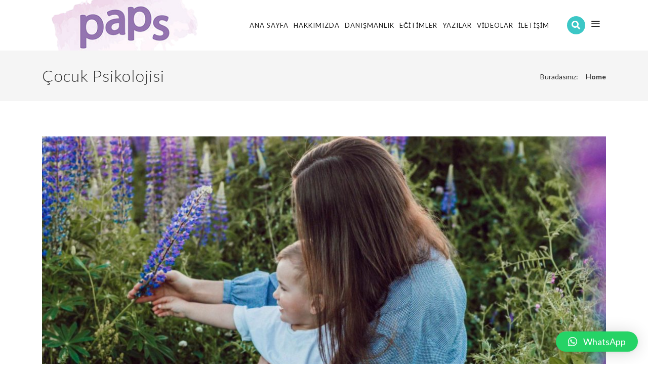

--- FILE ---
content_type: text/html; charset=utf-8
request_url: https://www.google.com/recaptcha/api2/anchor?ar=1&k=6LcFo6gpAAAAAM-X-jkAQHk8J1NkLnNG6Y_tv4l7&co=aHR0cHM6Ly93d3cucGFwc3BhcmVudGluZy5jb206NDQz&hl=en&v=PoyoqOPhxBO7pBk68S4YbpHZ&size=invisible&anchor-ms=20000&execute-ms=30000&cb=xgjxcn6krviu
body_size: 49780
content:
<!DOCTYPE HTML><html dir="ltr" lang="en"><head><meta http-equiv="Content-Type" content="text/html; charset=UTF-8">
<meta http-equiv="X-UA-Compatible" content="IE=edge">
<title>reCAPTCHA</title>
<style type="text/css">
/* cyrillic-ext */
@font-face {
  font-family: 'Roboto';
  font-style: normal;
  font-weight: 400;
  font-stretch: 100%;
  src: url(//fonts.gstatic.com/s/roboto/v48/KFO7CnqEu92Fr1ME7kSn66aGLdTylUAMa3GUBHMdazTgWw.woff2) format('woff2');
  unicode-range: U+0460-052F, U+1C80-1C8A, U+20B4, U+2DE0-2DFF, U+A640-A69F, U+FE2E-FE2F;
}
/* cyrillic */
@font-face {
  font-family: 'Roboto';
  font-style: normal;
  font-weight: 400;
  font-stretch: 100%;
  src: url(//fonts.gstatic.com/s/roboto/v48/KFO7CnqEu92Fr1ME7kSn66aGLdTylUAMa3iUBHMdazTgWw.woff2) format('woff2');
  unicode-range: U+0301, U+0400-045F, U+0490-0491, U+04B0-04B1, U+2116;
}
/* greek-ext */
@font-face {
  font-family: 'Roboto';
  font-style: normal;
  font-weight: 400;
  font-stretch: 100%;
  src: url(//fonts.gstatic.com/s/roboto/v48/KFO7CnqEu92Fr1ME7kSn66aGLdTylUAMa3CUBHMdazTgWw.woff2) format('woff2');
  unicode-range: U+1F00-1FFF;
}
/* greek */
@font-face {
  font-family: 'Roboto';
  font-style: normal;
  font-weight: 400;
  font-stretch: 100%;
  src: url(//fonts.gstatic.com/s/roboto/v48/KFO7CnqEu92Fr1ME7kSn66aGLdTylUAMa3-UBHMdazTgWw.woff2) format('woff2');
  unicode-range: U+0370-0377, U+037A-037F, U+0384-038A, U+038C, U+038E-03A1, U+03A3-03FF;
}
/* math */
@font-face {
  font-family: 'Roboto';
  font-style: normal;
  font-weight: 400;
  font-stretch: 100%;
  src: url(//fonts.gstatic.com/s/roboto/v48/KFO7CnqEu92Fr1ME7kSn66aGLdTylUAMawCUBHMdazTgWw.woff2) format('woff2');
  unicode-range: U+0302-0303, U+0305, U+0307-0308, U+0310, U+0312, U+0315, U+031A, U+0326-0327, U+032C, U+032F-0330, U+0332-0333, U+0338, U+033A, U+0346, U+034D, U+0391-03A1, U+03A3-03A9, U+03B1-03C9, U+03D1, U+03D5-03D6, U+03F0-03F1, U+03F4-03F5, U+2016-2017, U+2034-2038, U+203C, U+2040, U+2043, U+2047, U+2050, U+2057, U+205F, U+2070-2071, U+2074-208E, U+2090-209C, U+20D0-20DC, U+20E1, U+20E5-20EF, U+2100-2112, U+2114-2115, U+2117-2121, U+2123-214F, U+2190, U+2192, U+2194-21AE, U+21B0-21E5, U+21F1-21F2, U+21F4-2211, U+2213-2214, U+2216-22FF, U+2308-230B, U+2310, U+2319, U+231C-2321, U+2336-237A, U+237C, U+2395, U+239B-23B7, U+23D0, U+23DC-23E1, U+2474-2475, U+25AF, U+25B3, U+25B7, U+25BD, U+25C1, U+25CA, U+25CC, U+25FB, U+266D-266F, U+27C0-27FF, U+2900-2AFF, U+2B0E-2B11, U+2B30-2B4C, U+2BFE, U+3030, U+FF5B, U+FF5D, U+1D400-1D7FF, U+1EE00-1EEFF;
}
/* symbols */
@font-face {
  font-family: 'Roboto';
  font-style: normal;
  font-weight: 400;
  font-stretch: 100%;
  src: url(//fonts.gstatic.com/s/roboto/v48/KFO7CnqEu92Fr1ME7kSn66aGLdTylUAMaxKUBHMdazTgWw.woff2) format('woff2');
  unicode-range: U+0001-000C, U+000E-001F, U+007F-009F, U+20DD-20E0, U+20E2-20E4, U+2150-218F, U+2190, U+2192, U+2194-2199, U+21AF, U+21E6-21F0, U+21F3, U+2218-2219, U+2299, U+22C4-22C6, U+2300-243F, U+2440-244A, U+2460-24FF, U+25A0-27BF, U+2800-28FF, U+2921-2922, U+2981, U+29BF, U+29EB, U+2B00-2BFF, U+4DC0-4DFF, U+FFF9-FFFB, U+10140-1018E, U+10190-1019C, U+101A0, U+101D0-101FD, U+102E0-102FB, U+10E60-10E7E, U+1D2C0-1D2D3, U+1D2E0-1D37F, U+1F000-1F0FF, U+1F100-1F1AD, U+1F1E6-1F1FF, U+1F30D-1F30F, U+1F315, U+1F31C, U+1F31E, U+1F320-1F32C, U+1F336, U+1F378, U+1F37D, U+1F382, U+1F393-1F39F, U+1F3A7-1F3A8, U+1F3AC-1F3AF, U+1F3C2, U+1F3C4-1F3C6, U+1F3CA-1F3CE, U+1F3D4-1F3E0, U+1F3ED, U+1F3F1-1F3F3, U+1F3F5-1F3F7, U+1F408, U+1F415, U+1F41F, U+1F426, U+1F43F, U+1F441-1F442, U+1F444, U+1F446-1F449, U+1F44C-1F44E, U+1F453, U+1F46A, U+1F47D, U+1F4A3, U+1F4B0, U+1F4B3, U+1F4B9, U+1F4BB, U+1F4BF, U+1F4C8-1F4CB, U+1F4D6, U+1F4DA, U+1F4DF, U+1F4E3-1F4E6, U+1F4EA-1F4ED, U+1F4F7, U+1F4F9-1F4FB, U+1F4FD-1F4FE, U+1F503, U+1F507-1F50B, U+1F50D, U+1F512-1F513, U+1F53E-1F54A, U+1F54F-1F5FA, U+1F610, U+1F650-1F67F, U+1F687, U+1F68D, U+1F691, U+1F694, U+1F698, U+1F6AD, U+1F6B2, U+1F6B9-1F6BA, U+1F6BC, U+1F6C6-1F6CF, U+1F6D3-1F6D7, U+1F6E0-1F6EA, U+1F6F0-1F6F3, U+1F6F7-1F6FC, U+1F700-1F7FF, U+1F800-1F80B, U+1F810-1F847, U+1F850-1F859, U+1F860-1F887, U+1F890-1F8AD, U+1F8B0-1F8BB, U+1F8C0-1F8C1, U+1F900-1F90B, U+1F93B, U+1F946, U+1F984, U+1F996, U+1F9E9, U+1FA00-1FA6F, U+1FA70-1FA7C, U+1FA80-1FA89, U+1FA8F-1FAC6, U+1FACE-1FADC, U+1FADF-1FAE9, U+1FAF0-1FAF8, U+1FB00-1FBFF;
}
/* vietnamese */
@font-face {
  font-family: 'Roboto';
  font-style: normal;
  font-weight: 400;
  font-stretch: 100%;
  src: url(//fonts.gstatic.com/s/roboto/v48/KFO7CnqEu92Fr1ME7kSn66aGLdTylUAMa3OUBHMdazTgWw.woff2) format('woff2');
  unicode-range: U+0102-0103, U+0110-0111, U+0128-0129, U+0168-0169, U+01A0-01A1, U+01AF-01B0, U+0300-0301, U+0303-0304, U+0308-0309, U+0323, U+0329, U+1EA0-1EF9, U+20AB;
}
/* latin-ext */
@font-face {
  font-family: 'Roboto';
  font-style: normal;
  font-weight: 400;
  font-stretch: 100%;
  src: url(//fonts.gstatic.com/s/roboto/v48/KFO7CnqEu92Fr1ME7kSn66aGLdTylUAMa3KUBHMdazTgWw.woff2) format('woff2');
  unicode-range: U+0100-02BA, U+02BD-02C5, U+02C7-02CC, U+02CE-02D7, U+02DD-02FF, U+0304, U+0308, U+0329, U+1D00-1DBF, U+1E00-1E9F, U+1EF2-1EFF, U+2020, U+20A0-20AB, U+20AD-20C0, U+2113, U+2C60-2C7F, U+A720-A7FF;
}
/* latin */
@font-face {
  font-family: 'Roboto';
  font-style: normal;
  font-weight: 400;
  font-stretch: 100%;
  src: url(//fonts.gstatic.com/s/roboto/v48/KFO7CnqEu92Fr1ME7kSn66aGLdTylUAMa3yUBHMdazQ.woff2) format('woff2');
  unicode-range: U+0000-00FF, U+0131, U+0152-0153, U+02BB-02BC, U+02C6, U+02DA, U+02DC, U+0304, U+0308, U+0329, U+2000-206F, U+20AC, U+2122, U+2191, U+2193, U+2212, U+2215, U+FEFF, U+FFFD;
}
/* cyrillic-ext */
@font-face {
  font-family: 'Roboto';
  font-style: normal;
  font-weight: 500;
  font-stretch: 100%;
  src: url(//fonts.gstatic.com/s/roboto/v48/KFO7CnqEu92Fr1ME7kSn66aGLdTylUAMa3GUBHMdazTgWw.woff2) format('woff2');
  unicode-range: U+0460-052F, U+1C80-1C8A, U+20B4, U+2DE0-2DFF, U+A640-A69F, U+FE2E-FE2F;
}
/* cyrillic */
@font-face {
  font-family: 'Roboto';
  font-style: normal;
  font-weight: 500;
  font-stretch: 100%;
  src: url(//fonts.gstatic.com/s/roboto/v48/KFO7CnqEu92Fr1ME7kSn66aGLdTylUAMa3iUBHMdazTgWw.woff2) format('woff2');
  unicode-range: U+0301, U+0400-045F, U+0490-0491, U+04B0-04B1, U+2116;
}
/* greek-ext */
@font-face {
  font-family: 'Roboto';
  font-style: normal;
  font-weight: 500;
  font-stretch: 100%;
  src: url(//fonts.gstatic.com/s/roboto/v48/KFO7CnqEu92Fr1ME7kSn66aGLdTylUAMa3CUBHMdazTgWw.woff2) format('woff2');
  unicode-range: U+1F00-1FFF;
}
/* greek */
@font-face {
  font-family: 'Roboto';
  font-style: normal;
  font-weight: 500;
  font-stretch: 100%;
  src: url(//fonts.gstatic.com/s/roboto/v48/KFO7CnqEu92Fr1ME7kSn66aGLdTylUAMa3-UBHMdazTgWw.woff2) format('woff2');
  unicode-range: U+0370-0377, U+037A-037F, U+0384-038A, U+038C, U+038E-03A1, U+03A3-03FF;
}
/* math */
@font-face {
  font-family: 'Roboto';
  font-style: normal;
  font-weight: 500;
  font-stretch: 100%;
  src: url(//fonts.gstatic.com/s/roboto/v48/KFO7CnqEu92Fr1ME7kSn66aGLdTylUAMawCUBHMdazTgWw.woff2) format('woff2');
  unicode-range: U+0302-0303, U+0305, U+0307-0308, U+0310, U+0312, U+0315, U+031A, U+0326-0327, U+032C, U+032F-0330, U+0332-0333, U+0338, U+033A, U+0346, U+034D, U+0391-03A1, U+03A3-03A9, U+03B1-03C9, U+03D1, U+03D5-03D6, U+03F0-03F1, U+03F4-03F5, U+2016-2017, U+2034-2038, U+203C, U+2040, U+2043, U+2047, U+2050, U+2057, U+205F, U+2070-2071, U+2074-208E, U+2090-209C, U+20D0-20DC, U+20E1, U+20E5-20EF, U+2100-2112, U+2114-2115, U+2117-2121, U+2123-214F, U+2190, U+2192, U+2194-21AE, U+21B0-21E5, U+21F1-21F2, U+21F4-2211, U+2213-2214, U+2216-22FF, U+2308-230B, U+2310, U+2319, U+231C-2321, U+2336-237A, U+237C, U+2395, U+239B-23B7, U+23D0, U+23DC-23E1, U+2474-2475, U+25AF, U+25B3, U+25B7, U+25BD, U+25C1, U+25CA, U+25CC, U+25FB, U+266D-266F, U+27C0-27FF, U+2900-2AFF, U+2B0E-2B11, U+2B30-2B4C, U+2BFE, U+3030, U+FF5B, U+FF5D, U+1D400-1D7FF, U+1EE00-1EEFF;
}
/* symbols */
@font-face {
  font-family: 'Roboto';
  font-style: normal;
  font-weight: 500;
  font-stretch: 100%;
  src: url(//fonts.gstatic.com/s/roboto/v48/KFO7CnqEu92Fr1ME7kSn66aGLdTylUAMaxKUBHMdazTgWw.woff2) format('woff2');
  unicode-range: U+0001-000C, U+000E-001F, U+007F-009F, U+20DD-20E0, U+20E2-20E4, U+2150-218F, U+2190, U+2192, U+2194-2199, U+21AF, U+21E6-21F0, U+21F3, U+2218-2219, U+2299, U+22C4-22C6, U+2300-243F, U+2440-244A, U+2460-24FF, U+25A0-27BF, U+2800-28FF, U+2921-2922, U+2981, U+29BF, U+29EB, U+2B00-2BFF, U+4DC0-4DFF, U+FFF9-FFFB, U+10140-1018E, U+10190-1019C, U+101A0, U+101D0-101FD, U+102E0-102FB, U+10E60-10E7E, U+1D2C0-1D2D3, U+1D2E0-1D37F, U+1F000-1F0FF, U+1F100-1F1AD, U+1F1E6-1F1FF, U+1F30D-1F30F, U+1F315, U+1F31C, U+1F31E, U+1F320-1F32C, U+1F336, U+1F378, U+1F37D, U+1F382, U+1F393-1F39F, U+1F3A7-1F3A8, U+1F3AC-1F3AF, U+1F3C2, U+1F3C4-1F3C6, U+1F3CA-1F3CE, U+1F3D4-1F3E0, U+1F3ED, U+1F3F1-1F3F3, U+1F3F5-1F3F7, U+1F408, U+1F415, U+1F41F, U+1F426, U+1F43F, U+1F441-1F442, U+1F444, U+1F446-1F449, U+1F44C-1F44E, U+1F453, U+1F46A, U+1F47D, U+1F4A3, U+1F4B0, U+1F4B3, U+1F4B9, U+1F4BB, U+1F4BF, U+1F4C8-1F4CB, U+1F4D6, U+1F4DA, U+1F4DF, U+1F4E3-1F4E6, U+1F4EA-1F4ED, U+1F4F7, U+1F4F9-1F4FB, U+1F4FD-1F4FE, U+1F503, U+1F507-1F50B, U+1F50D, U+1F512-1F513, U+1F53E-1F54A, U+1F54F-1F5FA, U+1F610, U+1F650-1F67F, U+1F687, U+1F68D, U+1F691, U+1F694, U+1F698, U+1F6AD, U+1F6B2, U+1F6B9-1F6BA, U+1F6BC, U+1F6C6-1F6CF, U+1F6D3-1F6D7, U+1F6E0-1F6EA, U+1F6F0-1F6F3, U+1F6F7-1F6FC, U+1F700-1F7FF, U+1F800-1F80B, U+1F810-1F847, U+1F850-1F859, U+1F860-1F887, U+1F890-1F8AD, U+1F8B0-1F8BB, U+1F8C0-1F8C1, U+1F900-1F90B, U+1F93B, U+1F946, U+1F984, U+1F996, U+1F9E9, U+1FA00-1FA6F, U+1FA70-1FA7C, U+1FA80-1FA89, U+1FA8F-1FAC6, U+1FACE-1FADC, U+1FADF-1FAE9, U+1FAF0-1FAF8, U+1FB00-1FBFF;
}
/* vietnamese */
@font-face {
  font-family: 'Roboto';
  font-style: normal;
  font-weight: 500;
  font-stretch: 100%;
  src: url(//fonts.gstatic.com/s/roboto/v48/KFO7CnqEu92Fr1ME7kSn66aGLdTylUAMa3OUBHMdazTgWw.woff2) format('woff2');
  unicode-range: U+0102-0103, U+0110-0111, U+0128-0129, U+0168-0169, U+01A0-01A1, U+01AF-01B0, U+0300-0301, U+0303-0304, U+0308-0309, U+0323, U+0329, U+1EA0-1EF9, U+20AB;
}
/* latin-ext */
@font-face {
  font-family: 'Roboto';
  font-style: normal;
  font-weight: 500;
  font-stretch: 100%;
  src: url(//fonts.gstatic.com/s/roboto/v48/KFO7CnqEu92Fr1ME7kSn66aGLdTylUAMa3KUBHMdazTgWw.woff2) format('woff2');
  unicode-range: U+0100-02BA, U+02BD-02C5, U+02C7-02CC, U+02CE-02D7, U+02DD-02FF, U+0304, U+0308, U+0329, U+1D00-1DBF, U+1E00-1E9F, U+1EF2-1EFF, U+2020, U+20A0-20AB, U+20AD-20C0, U+2113, U+2C60-2C7F, U+A720-A7FF;
}
/* latin */
@font-face {
  font-family: 'Roboto';
  font-style: normal;
  font-weight: 500;
  font-stretch: 100%;
  src: url(//fonts.gstatic.com/s/roboto/v48/KFO7CnqEu92Fr1ME7kSn66aGLdTylUAMa3yUBHMdazQ.woff2) format('woff2');
  unicode-range: U+0000-00FF, U+0131, U+0152-0153, U+02BB-02BC, U+02C6, U+02DA, U+02DC, U+0304, U+0308, U+0329, U+2000-206F, U+20AC, U+2122, U+2191, U+2193, U+2212, U+2215, U+FEFF, U+FFFD;
}
/* cyrillic-ext */
@font-face {
  font-family: 'Roboto';
  font-style: normal;
  font-weight: 900;
  font-stretch: 100%;
  src: url(//fonts.gstatic.com/s/roboto/v48/KFO7CnqEu92Fr1ME7kSn66aGLdTylUAMa3GUBHMdazTgWw.woff2) format('woff2');
  unicode-range: U+0460-052F, U+1C80-1C8A, U+20B4, U+2DE0-2DFF, U+A640-A69F, U+FE2E-FE2F;
}
/* cyrillic */
@font-face {
  font-family: 'Roboto';
  font-style: normal;
  font-weight: 900;
  font-stretch: 100%;
  src: url(//fonts.gstatic.com/s/roboto/v48/KFO7CnqEu92Fr1ME7kSn66aGLdTylUAMa3iUBHMdazTgWw.woff2) format('woff2');
  unicode-range: U+0301, U+0400-045F, U+0490-0491, U+04B0-04B1, U+2116;
}
/* greek-ext */
@font-face {
  font-family: 'Roboto';
  font-style: normal;
  font-weight: 900;
  font-stretch: 100%;
  src: url(//fonts.gstatic.com/s/roboto/v48/KFO7CnqEu92Fr1ME7kSn66aGLdTylUAMa3CUBHMdazTgWw.woff2) format('woff2');
  unicode-range: U+1F00-1FFF;
}
/* greek */
@font-face {
  font-family: 'Roboto';
  font-style: normal;
  font-weight: 900;
  font-stretch: 100%;
  src: url(//fonts.gstatic.com/s/roboto/v48/KFO7CnqEu92Fr1ME7kSn66aGLdTylUAMa3-UBHMdazTgWw.woff2) format('woff2');
  unicode-range: U+0370-0377, U+037A-037F, U+0384-038A, U+038C, U+038E-03A1, U+03A3-03FF;
}
/* math */
@font-face {
  font-family: 'Roboto';
  font-style: normal;
  font-weight: 900;
  font-stretch: 100%;
  src: url(//fonts.gstatic.com/s/roboto/v48/KFO7CnqEu92Fr1ME7kSn66aGLdTylUAMawCUBHMdazTgWw.woff2) format('woff2');
  unicode-range: U+0302-0303, U+0305, U+0307-0308, U+0310, U+0312, U+0315, U+031A, U+0326-0327, U+032C, U+032F-0330, U+0332-0333, U+0338, U+033A, U+0346, U+034D, U+0391-03A1, U+03A3-03A9, U+03B1-03C9, U+03D1, U+03D5-03D6, U+03F0-03F1, U+03F4-03F5, U+2016-2017, U+2034-2038, U+203C, U+2040, U+2043, U+2047, U+2050, U+2057, U+205F, U+2070-2071, U+2074-208E, U+2090-209C, U+20D0-20DC, U+20E1, U+20E5-20EF, U+2100-2112, U+2114-2115, U+2117-2121, U+2123-214F, U+2190, U+2192, U+2194-21AE, U+21B0-21E5, U+21F1-21F2, U+21F4-2211, U+2213-2214, U+2216-22FF, U+2308-230B, U+2310, U+2319, U+231C-2321, U+2336-237A, U+237C, U+2395, U+239B-23B7, U+23D0, U+23DC-23E1, U+2474-2475, U+25AF, U+25B3, U+25B7, U+25BD, U+25C1, U+25CA, U+25CC, U+25FB, U+266D-266F, U+27C0-27FF, U+2900-2AFF, U+2B0E-2B11, U+2B30-2B4C, U+2BFE, U+3030, U+FF5B, U+FF5D, U+1D400-1D7FF, U+1EE00-1EEFF;
}
/* symbols */
@font-face {
  font-family: 'Roboto';
  font-style: normal;
  font-weight: 900;
  font-stretch: 100%;
  src: url(//fonts.gstatic.com/s/roboto/v48/KFO7CnqEu92Fr1ME7kSn66aGLdTylUAMaxKUBHMdazTgWw.woff2) format('woff2');
  unicode-range: U+0001-000C, U+000E-001F, U+007F-009F, U+20DD-20E0, U+20E2-20E4, U+2150-218F, U+2190, U+2192, U+2194-2199, U+21AF, U+21E6-21F0, U+21F3, U+2218-2219, U+2299, U+22C4-22C6, U+2300-243F, U+2440-244A, U+2460-24FF, U+25A0-27BF, U+2800-28FF, U+2921-2922, U+2981, U+29BF, U+29EB, U+2B00-2BFF, U+4DC0-4DFF, U+FFF9-FFFB, U+10140-1018E, U+10190-1019C, U+101A0, U+101D0-101FD, U+102E0-102FB, U+10E60-10E7E, U+1D2C0-1D2D3, U+1D2E0-1D37F, U+1F000-1F0FF, U+1F100-1F1AD, U+1F1E6-1F1FF, U+1F30D-1F30F, U+1F315, U+1F31C, U+1F31E, U+1F320-1F32C, U+1F336, U+1F378, U+1F37D, U+1F382, U+1F393-1F39F, U+1F3A7-1F3A8, U+1F3AC-1F3AF, U+1F3C2, U+1F3C4-1F3C6, U+1F3CA-1F3CE, U+1F3D4-1F3E0, U+1F3ED, U+1F3F1-1F3F3, U+1F3F5-1F3F7, U+1F408, U+1F415, U+1F41F, U+1F426, U+1F43F, U+1F441-1F442, U+1F444, U+1F446-1F449, U+1F44C-1F44E, U+1F453, U+1F46A, U+1F47D, U+1F4A3, U+1F4B0, U+1F4B3, U+1F4B9, U+1F4BB, U+1F4BF, U+1F4C8-1F4CB, U+1F4D6, U+1F4DA, U+1F4DF, U+1F4E3-1F4E6, U+1F4EA-1F4ED, U+1F4F7, U+1F4F9-1F4FB, U+1F4FD-1F4FE, U+1F503, U+1F507-1F50B, U+1F50D, U+1F512-1F513, U+1F53E-1F54A, U+1F54F-1F5FA, U+1F610, U+1F650-1F67F, U+1F687, U+1F68D, U+1F691, U+1F694, U+1F698, U+1F6AD, U+1F6B2, U+1F6B9-1F6BA, U+1F6BC, U+1F6C6-1F6CF, U+1F6D3-1F6D7, U+1F6E0-1F6EA, U+1F6F0-1F6F3, U+1F6F7-1F6FC, U+1F700-1F7FF, U+1F800-1F80B, U+1F810-1F847, U+1F850-1F859, U+1F860-1F887, U+1F890-1F8AD, U+1F8B0-1F8BB, U+1F8C0-1F8C1, U+1F900-1F90B, U+1F93B, U+1F946, U+1F984, U+1F996, U+1F9E9, U+1FA00-1FA6F, U+1FA70-1FA7C, U+1FA80-1FA89, U+1FA8F-1FAC6, U+1FACE-1FADC, U+1FADF-1FAE9, U+1FAF0-1FAF8, U+1FB00-1FBFF;
}
/* vietnamese */
@font-face {
  font-family: 'Roboto';
  font-style: normal;
  font-weight: 900;
  font-stretch: 100%;
  src: url(//fonts.gstatic.com/s/roboto/v48/KFO7CnqEu92Fr1ME7kSn66aGLdTylUAMa3OUBHMdazTgWw.woff2) format('woff2');
  unicode-range: U+0102-0103, U+0110-0111, U+0128-0129, U+0168-0169, U+01A0-01A1, U+01AF-01B0, U+0300-0301, U+0303-0304, U+0308-0309, U+0323, U+0329, U+1EA0-1EF9, U+20AB;
}
/* latin-ext */
@font-face {
  font-family: 'Roboto';
  font-style: normal;
  font-weight: 900;
  font-stretch: 100%;
  src: url(//fonts.gstatic.com/s/roboto/v48/KFO7CnqEu92Fr1ME7kSn66aGLdTylUAMa3KUBHMdazTgWw.woff2) format('woff2');
  unicode-range: U+0100-02BA, U+02BD-02C5, U+02C7-02CC, U+02CE-02D7, U+02DD-02FF, U+0304, U+0308, U+0329, U+1D00-1DBF, U+1E00-1E9F, U+1EF2-1EFF, U+2020, U+20A0-20AB, U+20AD-20C0, U+2113, U+2C60-2C7F, U+A720-A7FF;
}
/* latin */
@font-face {
  font-family: 'Roboto';
  font-style: normal;
  font-weight: 900;
  font-stretch: 100%;
  src: url(//fonts.gstatic.com/s/roboto/v48/KFO7CnqEu92Fr1ME7kSn66aGLdTylUAMa3yUBHMdazQ.woff2) format('woff2');
  unicode-range: U+0000-00FF, U+0131, U+0152-0153, U+02BB-02BC, U+02C6, U+02DA, U+02DC, U+0304, U+0308, U+0329, U+2000-206F, U+20AC, U+2122, U+2191, U+2193, U+2212, U+2215, U+FEFF, U+FFFD;
}

</style>
<link rel="stylesheet" type="text/css" href="https://www.gstatic.com/recaptcha/releases/PoyoqOPhxBO7pBk68S4YbpHZ/styles__ltr.css">
<script nonce="k3mWe86e4gjbEroGppbBKQ" type="text/javascript">window['__recaptcha_api'] = 'https://www.google.com/recaptcha/api2/';</script>
<script type="text/javascript" src="https://www.gstatic.com/recaptcha/releases/PoyoqOPhxBO7pBk68S4YbpHZ/recaptcha__en.js" nonce="k3mWe86e4gjbEroGppbBKQ">
      
    </script></head>
<body><div id="rc-anchor-alert" class="rc-anchor-alert"></div>
<input type="hidden" id="recaptcha-token" value="[base64]">
<script type="text/javascript" nonce="k3mWe86e4gjbEroGppbBKQ">
      recaptcha.anchor.Main.init("[\x22ainput\x22,[\x22bgdata\x22,\x22\x22,\[base64]/[base64]/[base64]/[base64]/[base64]/UltsKytdPUU6KEU8MjA0OD9SW2wrK109RT4+NnwxOTI6KChFJjY0NTEyKT09NTUyOTYmJk0rMTxjLmxlbmd0aCYmKGMuY2hhckNvZGVBdChNKzEpJjY0NTEyKT09NTYzMjA/[base64]/[base64]/[base64]/[base64]/[base64]/[base64]/[base64]\x22,\[base64]\\u003d\x22,\[base64]/DtsKFw4bDlgTCjMOIw4dmwqDDm1jCr8K7Mw0Tw4vDkDjDm8K4ZcKDVsORKRzCjVFxeMK3XsO1CDfCrMOew4FPLmLDvmA4WcKXw6LDvsKHEcOeE8O8PcKJw7vCv0HDthLDo8KgR8K3wpJ2wpDDjw5ofl7DvxvCgnpPWmRJwpzDimHCiMO6IR/[base64]/DocKmwonCjV3Dtz3Cp1TDqMOmXcKofsOyesO/wq3Dg8OHH3vCtk1Jwpc6wpw5w57Cg8KXwpp3wqDCoU8fbnQFwocvw4LDghXCpk9MwqvCoAtQO0LDnlJywrTCuTzDscO1T19IA8O1w4jCr8Kjw7IhIMKaw6bCrw/CoSvDnHQnw7ZlU0Iqw4pBwrALw6QHCsK+Tj/Dk8ORYA/DkGPCjxTDoMK0cBwtw7fCkMO0SDTDl8KSXMKdwoIGbcOXw4MdWHFxcxEMwoDCg8O1c8Kew6jDjcOyR8OXw7JEE8OZEELCqWHDrmXCssKAwozCiCgawpVJGsK2L8KqJsKYAMOJUQ/Dn8OZwoU6Mh7Dixd8w73Cqjpjw7lOZmdAw7o9w4VIw4HCtMKcbMKgbC4Hw5EBCMKqwqfCosO/ZVbCjn0ew5sXw5/DscOkDmzDgcOaWkbDoMKbwobCsMOtw4DCicKdXMOCAkfDn8K0H8KjwoAGVgHDmcOmwoU+dsKTwq3DhRYBbsO+dMKAwq/CssKbKgvCs8K6I8KOw7HDngXCpAfDv8OhKR4WwoDDpsOPaCsvw59lwqMnDsOKwo5yLMKBwrjDrSvCiSoXAcKKw6vCvT9Hw4LCmj9rw7ZLw7A8w4ojNlLDqhvCgUrDlsOje8O5KsKGw5/Cm8Klwr8qwofDnMKSCcOZw6B1w4dcdW1MCTIBwrLCvMKqAwHDksKoc8KCIsKqPV3CgcOywpLDjWYaZCPDi8K/d8O+wosKZjbDh2pvwq/DiTDCiXjDmMKLUcOEZ3TDoBfCpTnDmsOHw6fCgcOww57DjCEdw5XDhcKzG8OuwpR6XMK9XcKbw4AmKsKPwrlUUsKqw4jCuWcgHx7CgsOGSG1Ww4Vvw7DCv8K6FcOOwrBzw73CksO+GWIfEMKvPMOQwrPCgWrDt8Khw4LChMOdAsOCwqrDkMK/PjjCo8K3EMOFwqgaPyUxLsOnw6QpDMOYwrXClRbClMKOWgLDv3PDoMKtAcOhw7DDgsKHw4Uyw6Apw5QOw70hwpXDtWcVw6zDpcOKf2tbw60ZwrhMwpIaw4wFK8KKwoHCpzgOF8KRDsO9w7fDocKtMjbCpXTCqcOhMsKgIlDDpMKwwqbDgsOodU7Dq20/wpIKw6DCtXFpwpQcayXDr8OYXcOnwrzCphIVwoobPTTCpCDCkBwFG8O5ChbDsA/Ds3/DocKXRcO3Wm7Dr8OmP38wesKBX1/CqsKCW8OoXMOhwp1/[base64]/Cm8O4wrnDncKFw51pwo7Dp0/CmcKwLV1Tw7lYw5LDusOQwovDmsOswpd/w4TDgMK9dxHCjWHClw5dM8OAAcORMUQlKBTDtQIbw7UWw7HDrm4Bw5Iowo5vWU7DrMKWw5/ChsORTMO6MsOffkLDi3HCmE7ChcKiJGHClcKLESkcw4HCvWjCpsKgwp7DjBLCvRM/[base64]/e1jCt1kIQcOWwowBwozDpVzDn2zDj8OfwrnDlWLClMKJw6nDgcK0YCZmGsKFwrnClcOkZnHDsE/ClcKvXnTCs8K3fMO0wpnDhVnDq8OYw4XCkSkvw6Uvw7XCqsOmwpvClkd+Vg/Du27DjsKpIsKnHgVvKyIMXsKKwodtwoPCr14lw6ldw4doPg4mw4oqRBXDgH3DlQU8wpZVw77Cg8O/esK5UhsawrzCtcOnHAJ8woMPw7dyXRHDmcOgw7E7asOSwoHDjRpeFsOEwrLCp25QwqFJGMOCUFXCvXLChcO8w4Nuw7/DqMKKwo3CvMKgUEPDjcKMwpxPL8Ogw5XDliEMwrMKaAYuwpVAw6zDosOeQhQSw69Fw53DhcK1O8KOw6t9w5R+BcK+wowbwrHDqjJ3IBlLwpwPw5nDocKbwq7CsnUpwo5/[base64]/CgsO1X8K1w7zChUfDncKFJRgWVsKiw73CpEI8SSLDkH/DlClmwpfDlMK5TkvDvD4eEMO3wrzDnF/DmsO6wrMHwqRjCmw0YVBMw5fCncKvwotGA0jDnA/DoMK0w63DijXDqcO4OH7DucK2PcOdesKYwqDCujDCtcOKw7LDtTDCmMOJw5/DrMKEw5ZBw4V0fcOjbwPCucK3wqbCoGPCuMOLw4XDvTQcOsOqw73DkAzCr0/ChMKoFHTDpxTClsO6QGzCq2cAWcOcwqDDhgotXFzCr8Oaw6oGDUx2wo7DvSHDoHpQJ11Qw6/Cp1k9XUMdMgnCjUVcw53DulHCnjbDlsK1wqLDml0QwodiT8Kow6LDk8K1wovDmmMtw5Fww5HDiMK+ImkJwqTDlcOpwo/[base64]/[base64]/Cij8hASQATQbDnsKww5jDvMOYwrbCs0rDtz5PHRHCqkh0DcKVw67DjsOhwq7DucOuKcODXDTDscKew4wbw6o8FMOzdsO0VMKDwpMBBilgaMKcQcO+wpHDh1tYBl7DgMOvAgNGYcKnXsOLLgRJPsKlwp9Jw6NyOxTCkHMrw6nCpzx/ITZ9wrjCicK9w4woV2PDmsOWw7QkCxAKw61Tw6gqPcKtQgTCpMO/woDCuwQJCMOpwrEEwrUfXMK/[base64]/Ct0rDs3drw4UVwoHCq1oPw77DicO/wrI7LGXDv03Dj8KwNGXDvsOHwqgeH8KRw4XDhj4BwqoZwpTCjcOJw4gfw4lOOlzClC4Qw5Z/[base64]/DscO4UyDDuFYACTHDicOGw7zCh8KccXh/[base64]/BMKYCE0zYkHCnsOrw5sbwocGwowsYcOgw5DDjiVfwrwCVHVLwphvwqFDBMKlM8Ozw4/Cu8Orw4t/w6LCpsOJwrLDgcO5TQbDvQTCpiY9cxNKBVzCosOMfsKEWcKyDMOhOsOKZsOyDsOCw5HDmxofY8K3V0sww5bCmT3CjMOXwrvDoyTCuA0jw4NiwrzCgFtZwobCnMKjw6rDq3nDginCqjjDgl4Sw4fCnFUXKsKtXSrClMOQB8KYw5/ClS8wdcO6I2jCiU/CkTUYw6NAw6zDtiXDshTDm2LCmWtnHMK3LsKVF8K/UEbDucOfwo9vw6DDgsODwqnCtMOawpXCosOLw6vDjcOhwp9ITF91SGvDucK7PF5dwqAQw6AUwp3Cvw3ChMO+PjnCgT3ChEnCjH06WHDDslFXKS5Hwr56wr5hTgPDjcK3w77DrMOjTRotw4gBZ8KuwoZOwoFaccKwwoTCnjkSw7hmwozDkilJw5Bdwr/DgQ3DiknCnsORw7nCgsK/Z8OrwrXDsXM+wpM6wpk6wpUJbcOzw6JiM11KFw/[base64]/wolqTDjDqgHDpsOkdsO7TsO0wrbDsjxYQcK2c8Oywrt8w7Bpw6pTw7tAM8OLUjLCgVNPw64DAFksCVvCqMOHwoAcQcKbw7/DucO8w4xcfxl2M8OEw4YCw4ZXAyYbTWLCqcKaB1bDiMK5w4EFGWvDvcK1wqnDv2vDvyzClMKkRHbCsRpNNRXCsMORwp3DlsK3YcOcTBwrwrp7wr3CqMKywrDDj3ZDJiJKAU54wphHw5E3w5otB8KTwqJWw6Mbwo3CmcOEOcOGPTBtZR/DlcOVw6dREsKRwogYW8Owwp9sBsO/TMOwLMOEHMK5w7nDiTzDrsOOeHcpPMO9w559w7zCqBFJHMKAwr44ZBvCr3l6JzQeGmzDscKtw4rCsFHCvsKnw6gZw58iwqAzLMOIwpIlw4IcwrvDk35cFcKow6QDw7UpwrfCs2poNn/[base64]/CcOwNMOwY8O0QsKtSkDCvzFocQx8wpfCosK4YcOUcTrDo8K3GsOIwrNDw4TCj2/[base64]/Drn52DGXCjcOwW8OBwol9CcKMw5jDtMOlwqfCu8KZw7nCkBfCv8O/G8KYIcKoXMOYwogNP8OBwo0Fw4BOw5EzdXPDhsKfYcO6FEvDoMKNw6XCkWsUw78DCC5fw6/[base64]/ZHYuw6vDscO6CcKvOMO1w4DCthPCj3XCjCp0wqNjw4bDmWUlHUhmTMOYdBVuw7jCp3HCl8KRw4t6wp3DmMKZw6LCqsKKw7B7wqTCpV9Rw4vCqcK8w6DDusOew6nDszYlwqtcw6TDgMODwrrDrWHCv8KDw70fTQolNGDCtG9TdD/DnDnDkVdNZcKDw7DDp2jDlAdPH8KSw4FFL8KCByfCnsKvwo1IBMO6CgDCqcO7wo3DpMOwwqbCkBbCvHRFaCEDw5DDjcOILMOOVXZVCcOew4phw4zCksKLwq/DrMO6wqLDhsKMUGTCj0IiwpZLw53ChcKNYx7CpxJMwrIxw5fDksOGw7bDnV0+wpDCthQtwrh/Cl/[base64]/wqYoDMOWMThHw7vDnMKzwoBNw50Xw5VyMMK3w7nCscOiE8OIaFhMw7nChcOww6DDv0bCmgvDuMKDQ8O4MWkYw6bCn8KWwoQMUHFQwpLDg13CtsOUCsKvwqtsfgnDiB7Ch2dBwqJUGB5Dw5Vdw63Dk8KdHXbCmUvCpsOdQj/CnmXDjcOOwrQ9wq3DtcOkDUzDrko7Hi/DrsOPwpXDisO4wqRfesOKZsKjwoFBJzIQIsOBwpQiwoVIMW9nIWskbcOjw5gYYgchV3TDucO5IsOkwoDDpUPDrsKMfwXCqRrCnmxIQ8OKw68Rw6/CvsKbwoxUw4FQw7IVEmc5NFMNMGfCgcK2csKhZS44UMO0wogXesOYw5hMaMOXAQwMwqVTEMObwqPCucOoTjtpwpMhw4fDnBvCj8KMw4xkIxDCsMK6w4rCjQtzOcK5w7XDkWvDqcKDw4wMw6J4Fm/[base64]/wr7CvsOgwogeWV0iwogACFTDr0wzTXohw6VKw4YwL8O4Y8OWEUHDrsKwd8OLX8K7Xm7CmlhRPUUJwplkw7EGN2J9P00BwrjCr8OXFcKTw6zDsMKLLcKiwpLCqm8jUsKbwqlXwrRzaHfDsnzCi8OGw57Cj8KxwrjDrlNUw4DDi1h3wqIRVmVkTMKSbsKWFMOUwp/DoMKJwp7CgcKtK0Aww79lU8Oqw6zCk00kdMOheMOhe8OWwrzClMONw4nCrD4HEsKibMK+bFRRwrzCm8O3dsKVdsKSOTQtw63CtTUUJhFswoDCmhHCusOww4/DgFXCicONPgjCs8KjD8KNwqDCt0lAeMKtNcOXTsK/[base64]/Cg8Kgw5lAV2FdKgLCo1jCvSnCpMKPwrnDlcO/IMOhZcOjwo8RIMKUwpVdw5h7woJIwoVlJMKjw73CgCPChsKpMmo+H8Kcw5XDnwN/wrVWZ8K1G8ORUzrCtVBsABDChB5AwpVGWcKtJcK1w4rDj3XCoxTDssKLXcOVwpDDpmrCjkPDsxDDozhVLMKhwqLCgS0Gwr9Fwr/CnFpQJmk1HiNfwrjDsybDqcOyeDLChcOnaBhAwrwPw7xswq0mwpHDjVwNw7rCnh/CncOCGUbCrXxNwrjCkWl7N0PChyUFRsOxQl7Cs0Qww5/DnMKqwr0tQ0TCt3cNMcKGKsOywobDuibCu0LDu8OERsK0w6DCusOgw6dZMAXDqsKGSMKgw7cbDcKew44Swp/DmMKiJsKAwoICw5w7YMO7d0/CtsKtwpRMw4nChMKZw7fDnMKpKgrDmcKqCRTCv0vCn0jCksKGw5gsfMOMc2dZCRpmIVYOw5PCpzcJw6/DsWLDlsOQwp9Dw6nCu2hPAgfDuXIGF07Djh80w5UJOjPCusO2wr7CtDRew49lw6fDqcKPwovCp3PCisOswqFFwpLCgsO8IsK1dBMCw6IIHsKhUcKWRixmTsKlwrfChQ/DnFh+woFOC8Krw6DDgsOQw4hcW8OPw7HCr1/CtlQ1R3Yzw7l/AE3CiMKlw7NgNjBaVAUFwohww7FDP8KETWxTwqA4wrh0VynCv8Onwr1owofDpVEoHcOHf1E8YcOiw47CvcOFZ8KsWsO2UcKdwq43V0ANwpVXGTLCth3CjsOiw7shwqFpwq4gIQ3CjcO8eVUfwpDDg8OBwqUswrLCjcOQw5dMLhkMw6JBw6/[base64]/w4ReX14cwopKWQjCnsOYYsOMwrlKKMKqw7ouworDsMKUw4bClMOLwqLCj8Kicm7CnTsZwpTDhDvCt1vCjMOhH8OWwpotAsKGw68oQ8Ovw5sud34QwotBwqHCqMO/w5vDpcOwHSEFQ8K3w77CkGXCjcKEW8K5wqzDiMKnw73CqwbCocOLwrx8CcOHLWULB8OEIgXDrUIkfcO/NsK/wpJqMcOcwqnCgAZrCgYfw74HwrzDv8Oywq3ChsKWRR1IZsKSw5w6woDDmHd7IcKbwprCuMOuPwFxPsOZw60Cwq7Cq8KVEWDCtH/CgcK9w493w7HDj8K0c8KWIiPDv8OGFGjDicObwrPCi8KKwrRHwoXCh8K4UcKVZsKqQ1/DjcO/WsKzwrAcWAhIw5LCg8O6Zl1mL8ObwrhPwpHCscO4d8OOw6c/[base64]/wqbCrSLCtjAQwrBRwpHDn8K/DwhLw6I8wqrDrsOkw7dQZUzDoMOHRsONd8KJNUgxYQY4O8Ovw7UTCiLCgcKMaMOYVcKcwrnDmcOOwox+bMOPIcKWEituJMKnQMKwR8K4w441CMO7wqTDiMOQUlHDr3TDgsKNLMKbwqAAw4LDi8O/w7jChcKWFEfDhsONA1bDtMKAw4LCrMK4TGvCocKPLMKmwp0Bwo/Cs8KaTTDCiHUlZMK0wqbCjh7CvWx3WmfCqsOwRWbDulTChMOvMgUXOkfDoTfCucKSRRbDj0rCtsOJC8Orw5YNwqvDg8Oow5Qjw77CtCwew73CuCHDsUXDosOtw4AOfjvDqsKBwoDCj0jDtMKPFMKAwo80P8KdRWDCvMKMwqHCrEHDnFxFwp9mCVY8ZhB9wqEUwq/CkU5QWcKfw7xmNcKew6nCjMOTwpjCoh9owoQ2w6gSw5NvUDbDsygML8KAwrnDqinChjBND0PCo8OWGMOiw6XDhlDChCxNw6Q1wo3CjjvDnBPChMOEOsOgwpcVAlTCjsOwOcKqdsKGc8O3fsOQQMKew43Cq2l2w653dmd4wpdVwoZBLUMMWcKGLcO2wo/DkcK6dAnDrzJYIzjDiDzDrXbCpMKdc8K3DUnDhQh1bsKbwrfDlMKRw6E+aXZhwpswUgjCoFhCwr9Yw5N+worClVXDtsOCwqbDuF3Dp31ywonDjcOnaMOuFGDDtMKEw7pnwrnCjEY0fsK/[base64]/[base64]/[base64]/DmHzDpcKPw7PDpMOBw5QQbF3DonMMwpTDrcKLU8KmwqTCsRzCoDhGw65Lwpg3dcO/wqbDgMObYQ8yARbDm2tiwq/[base64]/[base64]/Cs8OgSHfDoMKxwojCgsKkw5NYwrQ7dVQMw6HDjD4aOsKVc8KSQMORw68VDAbCmmBCM19cwqjCjcK4w5NBbsKZcTZ4AREJRMOnVS4QaMOzcMOUNGYAY8Orw4TDs8OSwqLDgsK7cBbDqcO5wr/[base64]/DskQew5gVw7rCtMKxKnMVGsOCLsKrUMOfwo1bw4wvNj7ChFsjXMKJwqAswoLDjw/CoBDDlQrCocOJwqfCn8O7Xz0cXcOtw7DDhMOHw5DDuMOqD0TCsnfDkcO9XsKgw4I7wp3DjcOHwqRgw6MOci8hwqrCi8O6PMObw4hBwoLDkSTCsBbCtsOEw5nDo8OHWcOBwpccwo3Cn8OHwqZvwpnDmAjDoyvDrHBJwrXCi2/DthpuUsOpasOkw5tPw73DnMOoUsKeN0M3WsOkw7zDuMONw7vDm8K8w5rCo8OCI8KEZh/Cln7DpsOVw7bCn8Oew4vDjsKrVcOnwocHC3hLCVrCtcOgHcONw69rw5olwrjDlMKMw6JJw7nDj8KcC8KYw7hBwrcYL8ONQhXCunHCm1oXw6nCpcK/[base64]/ZzAQw7w6NcKyw6ABwrdRPmZgfcOxwrdjfUHDrMKfAcKUw6QoIMOiwoA+TWnDjEXCnhrDvi/DgmhHw44gQsOWwroMw4MuY0rCkcOKV8KJw4nDi0XDsCJhwrXDhHbDunbCisKiw7XCiRIoYDfDlcORwrtywrshFsK6GxfCpsOHwoDDsxMAInzDgMO6w5o3DUDCgcOgwqJBw5zDvcOUWVRbWcOsw5dbw6/CkcO2esOXw7PCtMK7wpNeWF01wq/DlTXDmcKDwoLCpMO4a8OqwrrDrTlKw4bDtlsRwpjCkyowwqwDwojDl3EuwpFjw4LClcOmSj/DqxzDmS7CrRsFw73Dj2zDjRrDsnTCgMKzw5PCukMVc8Odwo7DihAWwoXDiAHClB7DlcKqbsKZZCzChMOvw6fCs3nDrQVwwphHwpLCsMK+AMKvAcOnZcOaw6tuw7FEw54bwqxtwp/DoF3DjMO9w7TDp8Ktw5zCgsOrw5NVFCTDpnssw68OLMKFwrVjS8ObYT1XwppPwpJswr/DjHvDggPDsm/DuE08eRhvG8KUYBzCv8O9wrhaAMONDMOqw7jCuWbDisOmbcKsw4UTwqgvOCQDw49pwqgyPcOVZ8OoUkxIwoHDpsOPwp3ClcOJLcOPw7vDlsK6RcK2BG3DtSjDvDXCmmnDscOGwofDhsOKw6rCkCJcHhMoe8Ohw7fCqxJ0w5FNZw/DoTvDuMOcwqbCjwHDsEHCtsKQw6bDn8KCw5LCl3skTMOFEsK3Gi7Dsi7DilnDosO1bTXCtT1pwqN2w63Cp8K8FmIDwr8Qw4rDhWbDqlHCp03DtsOpAAjCtXYjGWUCw4Jfw7bCicODfxZ/w6A2dnAqaHU3BB3DjsKDwqzDu37Dr0tyHzprwojDs0HDnwPCssK5KH/DnMKmZgbCgsKkayg/A2tGCC0/Z0DCpm4Kwo9fw7INKsK5d8KnwqbDiRF0E8OSeU/CksKGw5DCkMO1worCgsO/w63Dql3Cr8KBF8OAwopCwpXDnF7DikTCuEgIw4AWEsOFESnDhMKVwr0WRcOhOR/CuA8CwqTDs8KEZsOywopECMK5wp93RMKdw40aVMOaGMOjR3tlwpDCvn3Dt8OsKcOwwoXCpsKlw5tjwpjClnnCssOLw4vCnFPDp8Kowq02w6vDix56wrh/[base64]/wrRReMOXwrfCl8ObJ8OawrFDTRLDll19w7TDkh/DncOQZcKZdzYhw5HDmiMhwo9+SMKgFXTDqMK/wqJ9wozCrsKCV8Ozw6kCGMK0D8OKw5MXw6hdw6HCoMOBwqZ7w6TCscOYwqTDjcKGRcO0w6oXSU5hSsK7YijCoCbClwnDi8O6VU0vwqlTw5oNw5XCqS1Gw43ClMKswrQLNMOIwp3DiB4BwrR5aEPCokAjw5hJGjcPWA/[base64]/CvjIJw5PCsn7Ct8Obw5JJZMKrGMOow7TCrUZcJsKVw4MEU8ODw5dfw55HBRUrwoLCkMOhw6wSCMO1woXCjCpcGMOnw7sRdsKqwoFpLsOHwrXCtnbCt8OMRMOuE3/[base64]/DkW0KO8KMZMOhwprDg1B3EMOPwphPHQ7CncOKwpLDkcOSO0spwqbCk1/CvD8Sw5duw79YwrHCkDkqw4MmwoJWw7zCnMKgwpBNCFd4Y3UoPifCnGLCq8KHwp1fw7QWE8O8wq9JfhJgw4M8w7LDl8KEwopIJSHDucK8BcKYdsKiw5zDm8OvRHvCtgYBZMOGUMKDw5zCtEp/Bw4fN8KZcsKiA8K+wqVmw7PCk8KPNDHCn8KVwqVcwpoWw6jCqFEYw7k5WwQKw7DCt28MeE0rw7/CjFYyaWfDhcO5bzrDmcO6wqgww71XOsORbD5KO8OEQEFtw4Ulw6dow6zClsOZw4c2JgUCwq9wPsOpwp/ChEBFfgNSw4QPDDDClMKIwoRiwoQDwozDocKew6ouwppvwrHDhMKkw5fCmmXDvMKNdgJxPmw2wqh7wrp0bsKXw6rDkV0/NA7DgsKxwp9rwooCVMKsw6tNdVrCjSN0w55wwq7CuHLDgQctwp7DulHCgRfCn8Oyw5I+KTcKw5BzF8KlIsK3w6XCux3CpA/Cu2zDicOQw43CgsOJfMK3VsO3wqBQw449U2YUY8O+SsOKwrU+WUtuHnEmaMKJDGtmeRXDgcKBwq0rwowsJzzDjsOgQsO3JMKmw7rDq8K/DgRJw6/CrwFWw45yL8K2DcKLwoXCvSDCqsOSbsO5wo1qZ1zDmMOkwrs8wpI8wr7DgcO3Z8KIRhN9esKyw5HDp8O1woQcVMOvwrjCjcKpfgNce8OpwrwDwpg5NMOuw4gBw5wRcsOCw4QdwqFKIcOhwp0fw7PDsn/Ds33CtMKLw5MEwrbDvzvDjQVWUMOpw6pUwqvDs8K/w4TDmz7DhsKxw7smTCnDhcKaw6PChVfDhMOYwpDDhAbCq8OpdMOjYUE4HwPDihjCrcOHSMKBOMOCOmxvQwg7w5k2w5fCgMKmFcOZK8Kuw6ZfXwJTwqVDKXvDpjhadnTCkyHChsKFwrDDrMK/w7lpM0TDscKXw6/[base64]/[base64]/ClcOKbFjCqSAawrhEw7RcF3XDvsOPw4BIPGZnAMKsw5VGC8Kow492PUglAy/DvggBc8OQwoZFwqTCoGLCqMO1wqVCQcKObVpSLlwMwoXDo8OcYsK3wpLDmzleEWjCvGkZwolXw73Ck0duDxhhwq/DsyAQWywnS8OTQMO4w4p/w4bChQ3DkF0Ww7nDny10w7jCljlHA8OTwoBNwpDDgMOPw4XCp8KpNMOswpbDtHkGwoJ7w6NiHMKrMsKdwpIRZsORw4AfwrscYMOiw6YhXR/[base64]/CtcO4RcOpZMKZaH9Ew6hZwr7CnUk/YcKBYAHDiGvDnsKNOXLDusKBJcOUOCNnPMOyGcOWZVrDvnA+wrhowrx+XcO+w4vDgsKbwqTCpsKSw4klwps5woXCizHDjsONw4PCr0DCtcOWwp1VSMKNOmzCicONFcOsdMORwqDDoDvCkMK7QsKsKX5yw6DDl8KQw70cIMK0woTCmT7DvMOVJMKhw5cvw7jDscKHw7/CkyMMw6Iew7rDgcK9JMKuw7TCgcKabsOQKApew6hawpRkwrHDjx/[base64]/TMKwREHCpj3Dq8OuMyrCtibDsMK1SMOuIUlzO0B4KHHClsKww5sywptZPwg7w4/[base64]/DuhDDhcKjWwXCjsKew7cWHsKsNsOkaDHCiBMuw5nCmULCgcKXw4vDosKeYElBwpZ8w6AVFMOBFsKnwrfDv0Bfw57CtAIPw6fChE/CrnZ+wohYR8KMUsKawrtjJjXDjBghAsKjWXTCssKbw615wrBJwq8CwpTDoMOKw4bCn3/ChkFFH8KDEWRuOFfDk3EIwpDCqxbDsMOIBwR6w7E7PBx8w73Ct8OAGGbCqxExd8OnCsKjLMKhNcOewr9Jw6bCjCcgL0nDv3rDtCTChVhPB8Kiw4AdPMKVI1c5wrDDpsK6ZGZKasOCKcK9wozDrA/[base64]/AMKjZH3DmhTCtCDDoXdSw7twW8OUG8Owwq7CsxQcQXbDvMKlbRsGw4pKw797w4YmdnE2wrYFbHfCsAfDsFp3wp3DpMK8woAawqLDqsOcUikRXcK4K8Kjw6VgEsOkw5p/VmYAw5/[base64]/[base64]/DtcKTw5XDssKLZXjDuGIPVsKZDljDnsKQwpcMw7A9ODMHZ8KfJcKzw6/DtMOkw4HCqMOXwojCpXvDssKtw55YKD3Ck1fCuMKTa8OUw4DDvn8Cw4XDly4twpbCvFTDoikLX8OFwq5Ew61Lw7PCv8OswpDClUx4WQrDvMO4IG1cf8Kjw4cnEyvCvsKawr/[base64]/[base64]/[base64]/DnMOewoHDmF7CqE/DgcKSw6rCvQjCviHDiRzCtsKEwpvDiMOYAsKUwqcMPcOmaMKIGsOgI8K9w4MXw4RBw43DkMKUwr9hF8K2w5fDvTteRMKKw6M6w5cow5g5w7xFZsK2IsONL8OiKRIEaDZ/[base64]/Dk2TCiSPCqcKxw5oCwrUlw5FjYWxNdBDCnXIQwoc8w65Dw5/DqgvDnB/DssK3CQtQw77DmsOjw6bChR3CqsK4TMO4w4ZHwrkEajVwIMK5w63DlcKvw5XCrsKEA8OzYDvChh5hwp7CusK6OsKywol3woZWY8Oew6dkSVbCssOqwqNvQMKYDxLChsO9dQIUW3gpQEXCnEFOKVrDlcKmDUJXYsODWMKOw5XCoyjDlsOPw7Jdw7rCtw/[base64]/Cr1rDrsOKRcOmw5vDncKjwpNvSQYMw6hWTjHDjcOtw5pkPwrCuB/CtsKvwq9oX2U7wpjDphgCw5ljIQ3DgMKWw6DDgSkSw7hrwrXDvy7Dq1s9wqDDpyDCnsKew780SMKswoHDgHnCgkPDjMKlwpgIeVkBw70uwrYfW8OeGMOLwpTCqwbCqU/CgsKGVyhoZMKNwqHCqsOlw6PCu8KsJQIJRhvDkBTDrMK/RSsMfMK2esO+w5zDtMKKM8Kew4g0YcKIwoBeFMOVw6LDhgZiw7HDkcKcTcKjw4YzwpRfwonClcOJFsK2wqhYw5/[base64]/DksK6wr/Cox/CucOvZMK6w5cSdMOXwrJ5AGTDk8O6w5vChjDCtsOBK8Kkw5rCvE3CscKpw78pwoHClWJgZlFWUcOmwodGw5HCisKZK8KewrTCjsOgwpvClMKTOAYdP8KIKsKvfR4cK2/Coml0wqcUS3rDncK/C8OIWcKDwp8owr3CvyJxw6HClcO6SMO5KQ7DmsKMwpNabSbCvMKiQ2xTwowiacOewqg9w6PDmAHClU7CrCHDrMOQJ8KrwqHDpgjDqsKvwoPCkWQlN8KALsKCw4bDh3vDksKkZsOHw4jCjsKmfWZfwpHCgVzDvA/CrzBtR8Oeb15bAMKew4TCiMK3YUXChgLDtSvCt8Oiw7p1woskY8OEw6TCrsOCw7EnwotuA8ONdhhowrE1VUjDn8OmCMOlw5/[base64]/DkXPClcKwwqjDt3VgfHIxw597BQ3DkUFfw5okBcKUw5TDmUbCksKsw6tNwpTCs8KvUMKCQUzCgMOUw5vDgMOyeMKKw77Cg8KBw5MVwpwWwrptwqfCtcO6w5k/[base64]/DpjDDicKzIizCtmXDvMKow5E7J8KaEmElw5rDik3DkQ7DhcKMWcOmw7jDnQRFWF/CgnDDjmjCrzIIJDDCgcOLwp4Rw4rDqcK+fA3CjBZeLGHDk8KTwoPCtW3DvcOZOhLDjcOTMUNPw5QQw4fDv8KLSkXCrcOwLgolWsKoHQ/DhQHDsMOoTGvCvjNpKsK7wrzDncKJWcONw4LClhlOwrNOwqhnCQXCm8OmMcKzwqJTPmhBMDJ8G8KABSAeDHzDjyl8QQl3wpvDrnLCjMKCwo/CgcOow5ReEhvCoMOBw5kPAGDDpMOFb0pEwoYfJ3xBFsKqw7PCscKzwoJ9w5kQHinCiG0PR8KowrMHfsKSw4NDwotfUcONwqg1AFoZw7RhdcK7w7dnwpLChcKjI1fCjMK4Ryt6w6A/w6JhVi3CtcKIHV3Ds1o7FzQTWQwQwpdVRCbDvi7DtsKwBS9pD8KQJ8KNwqZxSS3Dk1fCjF0/w6EFeH7Dk8O7w4bDrnbDt8OsZcOGw4MDCTd/[base64]/DgcObw7Qyfl/DicO7X8K7w70fD8O4w7TCqMOsw67CpMOCXMOvw4HDn8KNQiABRxREZzELwqw1aUBoCl8HD8K6O8Okb1zDssOrXhIvw7rDgD/CvsO3GsOAKsK5wqLCtEc0TC8Xw5FKGMOdwokDG8Ouw4DDkU7CkjkUw67CikNRw61YdnxHwpXCrcO2MG3Dg8KECMOGN8KxasOgw6DCh33CkMKfD8O/DUTDmn/CoMOow47CgTZEbMOJwopRM11NX2nDrXYnfcOmw6lIwqJYPFLCkD/CuXB/wr9zw7nDocOcwqrDhcOoDgh9wqpEfsKCRwszIVjDlWxNdFFxwpkKfWFtSVRyQQhOIh8Lw7EkJ3DCgcOEXsOHwpfDsCLDvMOXWcOIV208wrrDmMKDZDFLwqZ0S8KDw6vCnSPCi8KJXSbCosK7w5rDrsOQw7E9w4fChsO/dUwew4LDkUjCiQPCrk0YSiY/bAAoworCgcOlwqo+w5fCr8KedVfCvsKXWijCpg/DvxPDvjxww5M6wqjCkCt3w6LCgwNOJXrCujRSZ0nDsBMHw5rCqsOvPsO+wpLCucKVa8KuLsKlw7h6w5FAwpLCgjLCjloIwpbCviJpwpLCrwnDrcOmMcO9T2tIIcOiPhc/wp7ChMO4w4hxYMKAfULCkxHDkBrDmsK/CwxPb8OwwpDDkT3DoMOuwqfDpGFPDDvChsOgw5XCucOawrbCgSl/wqfDlsO7wq1iw7cLw6EUPX8pw5vCisKsJwXCncOWXynDq2bCkMOxfWwywpwIwrp9w5BMw7nDsCkuw6w9AcOww6A0wpLDih8gHsKLwqzDvcK/[base64]/[base64]/DtMOyW0MYwqfDvDM8w6TCilhdQXXCrsOTw5sawr3CtcO/[base64]/CvMOkwoLDl8OuCmc5KxrDtE3DojAsDcKIRFfDqcKvw5NPNQJfwpfCjcKGQBnCtlZMw63CszJIa8KybMKYw7dKwpEIQTMLwq/ChgPCmMKFKkEmWUo5DmDCqMOnenzDsSrCnAESbMOzw4nCq8KoHTxKwowVwofCgW0jY27CvxY/woVgw65+UEIXD8OcwpHDusK/[base64]/w5prSMK9UTdGwq3CncOwTsOTwq0JMyE9PMKvCHzDljJswrLDk8OcOSbCskfCnMORD8OvdMKeQcOvw5rCiFM3wocowrzDrnvCoMOKOcOTwr/DnMOew40Qwot0w74fLx/[base64]/Yy7DsMKEeMOnwp/Cm8KAYcKxMQ4iU3bCgcOqXcKHZFkTw7HDmTs/FMO7DE9iwo3DgcOqZ1TCrcKVw45OF8KSSMOpwqRBw5ZHZ8OPw607bxtsWV5qMX3DkMKmNsKkbH/[base64]/CrMKxUgxMR13Dp8K0w5vDp27Du8OdPh8YDwPDqMKmDiLCpMKrwpPDuBnDvA0LfsKywpd2w4jDp35/[base64]/ChsOKw6zDqMKmwp0SIUHChnbClcODfSTCo8O/w7fDnjrDh2TCpsK+wo9bKMOydMOVw4bCgSTDjRlpwqfDtcKATMObw7bDlcOzw4NYI8Odw5XDksOMBMOswrpfaMKSVi/DlsK4w6PDhzkAw5nDrsKNamvCrXvDs8K1w65Gw70CHcKhw5FIesOcXzfCicK8BjfCiHDDiSkYasOiQhLDiE/Cly/DlmTDnVbDkEYJVMKldMK2wrvClsKDwpnDil3DvHPCohfClsKKw4YZFz7DoDnDhjfCqsKMBMOcw7tlwqMDUcKEfkEuw5pVDwAJwp3CvsOWWsKHMAvCuEnCscOMw7PCtjBew4TDlnzDiU0LJwrDjmEtfB/DrsOnD8Ofwpkbw5ofw7QSbC9XK2vCl8KJw5TCuWJ/w7XCoiXDqSrDvsKnw7srKHQ3WcKRw4PDhsK+QcOow7N4wrMQw58BHMKxw6hXw70fw4FlGcOJCAcsRMKiw64lwqDDocO2wr8sw4TDoArDtTjCqsO3X115AMK6TcK8FxZOw7Zkw5Baw5gfw6o3wr/CtiTCm8OkKMKMw5tfw4vCssKoYMKBw7/DihF9Tz7CnRPCncKVLcKxE8O/FikWw70xw4jCkQNGwq3CpT56SMOnZVXCt8O0CsOPZHxCM8OHw4Igw7gzw7vChB/[base64]/Dn8OgOHrCncOWw7/CucO/w7bCtinDjMOIecKwIMK3wqTDtcK1wr3DjMO0wojCkcKUwp9nWQ4Zwr/Dq0bCr3gTasKCX8KawpvCksKaw4oywp7CrcKEw5oGbh1NDxt/wr9Sw4bDh8ONeMKCQQ3ClcOVw4fDkMOZKsOkXsOFOMKRdMK+VQzDvx7DulPDkE7Cv8O4FBHDhHLDncKtw6kOwqLDlBFSwonDqMKII8K+PWxrYgkKw79rS8Kmwp7DjHx9MMKJwoINw5UiCUHCr3McV1w6QxDCrmBZRwPDmizCg11Dw4TDsV9/[base64]/bQHCk8OKdxHCkTTCs3bDvMKVwr3ChMOuLDbChsKoIycfw4g6UjsowqIPaDjCozjCs2U3F8O0BMKNw6LDtxjDhMKWw47Cl33DhW/Cr0HClcKawot2w4A7EGE8IsKKwoHCgCrCvcKNwqDCqDxbFEheaGTDiFBNw4PDvjJmwqRrLELCq8KLw7nDh8OOZGLCgCvCu8KTVMOcZng2worDlMONwp7CmC00CcOWOMKDwoPCikrDuSPDkU3DmDfCqzclPsK/[base64]/I8OHbcK1w4MiwobClMK3BsOoejvDvx4vwokLc8KawoLCpcKTwq1qwrdcHHzCkV/CmyjDgTXCg0Vhw5wJHxsyLHdEw4EMVMKiw4DDrmXCm8KwDiDDpCDCvxHCv3xSSm9kR3MNwr9gF8KELcK9w5lUdXHCiMOrw5DDpyDCm8OkZBRJKxfDr8KSwpoRw7wJwonDqDtSbcKlHcOMPQ\\u003d\\u003d\x22],null,[\x22conf\x22,null,\x226LcFo6gpAAAAAM-X-jkAQHk8J1NkLnNG6Y_tv4l7\x22,0,null,null,null,1,[21,125,63,73,95,87,41,43,42,83,102,105,109,121],[1017145,623],0,null,null,null,null,0,null,0,null,700,1,null,0,\[base64]/76lBhnEnQkZnOKMAhnM8xEZ\x22,0,0,null,null,1,null,0,0,null,null,null,0],\x22https://www.papsparenting.com:443\x22,null,[3,1,1],null,null,null,1,3600,[\x22https://www.google.com/intl/en/policies/privacy/\x22,\x22https://www.google.com/intl/en/policies/terms/\x22],\x22UuqXMRxOiGxKL6nu7pD/jkjBGWl9bJKzs1WqXbfl0Jg\\u003d\x22,1,0,null,1,1769007136915,0,0,[103,114],null,[194,84,223,207],\x22RC-HRIy0ZA052FMLQ\x22,null,null,null,null,null,\x220dAFcWeA5yG4xCM7kJhC2s5fpoSGyFg6_9ci9c1fLDLrUI-XSQPs-dvX89LBKOWnyukWYwC6iAXA0f_Zc9IDEq389nvOPJZVwOXg\x22,1769089937068]");
    </script></body></html>

--- FILE ---
content_type: text/css
request_url: https://www.papsparenting.com/wp-content/themes/the-simple-child/style.css
body_size: -123
content:
/*
 Theme Name:     The Simple Child
 Theme URI:      http://thesimple.ellethemes.com
 Description:    The Simple Child Theme
 Author:         Ellethemes
 Author URI:     http://www.ellethemes.com
 Template:       the-simple
 Version:        1.0.0
*/

@import url("../the-simple/style.css");

#logo img {
	height: 100%;
    margin-top: 0 !important;
    top: 0 !important;
}



--- FILE ---
content_type: application/javascript
request_url: https://www.papsparenting.com/wp-content/cache/wpo-minify/1711706505/assets/wpo-minify-footer-ef4a55bd.min.js
body_size: 35173
content:

jQuery(document).ready(function(){jQuery('body').on('click','.jm-post-like',function(event){event.preventDefault();heart=jQuery(this);post_id=heart.data("post_id");heart.html("<i class='linecon-icon-heart'></i>&nbsp;<i class='icon-cog icon-spin'></i>");jQuery.ajax({type:"post",url:ajax_var.url,data:"action=jm-post-like&nonce="+ajax_var.nonce+"&jm_post_like=&post_id="+post_id,success:function(count){if(count.indexOf("already")!==-1){var lecount=count.replace("already","");if(lecount==0){var lecount="Like"}
heart.prop('title','Like');heart.removeClass("liked");heart.html("<i class='linecon-icon-heart'></i>&nbsp;"+lecount)}else{heart.prop('title','Unlike');heart.addClass("liked");heart.html("<i class='linecon-icon-heart'></i>&nbsp;"+count)}}})})});



(()=>{"use strict";var t={d:(e,i)=>{for(var s in i)t.o(i,s)&&!t.o(e,s)&&Object.defineProperty(e,s,{enumerable:!0,get:i[s]})},o:(t,e)=>Object.prototype.hasOwnProperty.call(t,e),r:t=>{"undefined"!=typeof Symbol&&Symbol.toStringTag&&Object.defineProperty(t,Symbol.toStringTag,{value:"Module"}),Object.defineProperty(t,"__esModule",{value:!0})}},e={};function i(t){if(this.formData={},this.tree={},!(t instanceof FormData))return this;this.formData=t;const e=()=>{const t=new Map;return t.largestIndex=0,t.set=function(e,i){""===e?e=t.largestIndex++:/^[0-9]+$/.test(e)&&(e=parseInt(e),t.largestIndex<=e&&(t.largestIndex=e+1)),Map.prototype.set.call(t,e,i)},t};this.tree=e();const i=/^(?<name>[a-z][-a-z0-9_:]*)(?<array>(?:\[(?:[a-z][-a-z0-9_:]*|[0-9]*)\])*)/i;for(const[t,s]of this.formData){const o=t.match(i);if(o)if(""===o.groups.array)this.tree.set(o.groups.name,s);else{const t=[...o.groups.array.matchAll(/\[([a-z][-a-z0-9_:]*|[0-9]*)\]/gi)].map((([t,e])=>e));t.unshift(o.groups.name);const i=t.pop();t.reduce(((t,i)=>{if(/^[0-9]+$/.test(i)&&(i=parseInt(i)),t.get(i)instanceof Map)return t.get(i);const s=e();return t.set(i,s),s}),this.tree).set(i,s)}}}t.r(e),t.d(e,{all:()=>D,any:()=>M,date:()=>f,dayofweek:()=>u,email:()=>r,enum:()=>h,file:()=>m,maxdate:()=>z,maxfilesize:()=>$,maxitems:()=>v,maxlength:()=>x,maxnumber:()=>b,mindate:()=>A,minfilesize:()=>j,minitems:()=>w,minlength:()=>g,minnumber:()=>y,number:()=>c,required:()=>n,requiredfile:()=>a,tel:()=>l,time:()=>d,url:()=>p}),i.prototype.entries=function(){return this.tree.entries()},i.prototype.get=function(t){return this.tree.get(t)},i.prototype.getAll=function(t){if(!this.has(t))return[];const e=t=>{const i=[];if(t instanceof Map)for(const[s,o]of t)i.push(...e(o));else""!==t&&i.push(t);return i};return e(this.get(t))},i.prototype.has=function(t){return this.tree.has(t)},i.prototype.keys=function(){return this.tree.keys()},i.prototype.values=function(){return this.tree.values()};const s=i;function o({rule:t,field:e,error:i,...s}){this.rule=t,this.field=e,this.error=i,this.properties=s}const n=function(t){if(0===t.getAll(this.field).length)throw new o(this)},a=function(t){if(0===t.getAll(this.field).length)throw new o(this)},r=function(t){if(!t.getAll(this.field).every((t=>{if((t=t.trim()).length<6)return!1;if(-1===t.indexOf("@",1))return!1;if(t.indexOf("@")!==t.lastIndexOf("@"))return!1;const[e,i]=t.split("@",2);if(!/^[a-zA-Z0-9!#$%&\'*+\/=?^_`{|}~\.-]+$/.test(e))return!1;if(/\.{2,}/.test(i))return!1;if(/(?:^[ \t\n\r\0\x0B.]|[ \t\n\r\0\x0B.]$)/.test(i))return!1;const s=i.split(".");if(s.length<2)return!1;for(const t of s){if(/(?:^[ \t\n\r\0\x0B-]|[ \t\n\r\0\x0B-]$)/.test(t))return!1;if(!/^[a-z0-9-]+$/i.test(t))return!1}return!0})))throw new o(this)},p=function(t){const e=t.getAll(this.field);if(!e.every((t=>{if(""===(t=t.trim()))return!1;try{return(t=>-1!==["http","https","ftp","ftps","mailto","news","irc","irc6","ircs","gopher","nntp","feed","telnet","mms","rtsp","sms","svn","tel","fax","xmpp","webcal","urn"].indexOf(t))(new URL(t).protocol.replace(/:$/,""))}catch{return!1}})))throw new o(this)},l=function(t){if(!t.getAll(this.field).every((t=>(t=(t=t.trim()).replaceAll(/[()/.*#\s-]+/g,""),/^[+]?[0-9]+$/.test(t)))))throw new o(this)},c=function(t){if(!t.getAll(this.field).every((t=>(t=t.trim(),!!/^[-]?[0-9]+(?:[eE][+-]?[0-9]+)?$/.test(t)||!!/^[-]?(?:[0-9]+)?[.][0-9]+(?:[eE][+-]?[0-9]+)?$/.test(t)))))throw new o(this)},f=function(t){if(!t.getAll(this.field).every((t=>{if(t=t.trim(),!/^[0-9]{4,}-[0-9]{2}-[0-9]{2}$/.test(t))return!1;const e=new Date(t);return!Number.isNaN(e.valueOf())})))throw new o(this)},d=function(t){if(!t.getAll(this.field).every((t=>{const e=t.trim().match(/^([0-9]{2})\:([0-9]{2})(?:\:([0-9]{2}))?$/);if(!e)return!1;const i=parseInt(e[1]),s=parseInt(e[2]),o=e[3]?parseInt(e[3]):0;return 0<=i&&i<=23&&0<=s&&s<=59&&0<=o&&o<=59})))throw new o(this)},m=function(t){if(!t.getAll(this.field).every((t=>t instanceof File&&this.accept?.some((e=>/^\.[a-z0-9]+$/i.test(e)?t.name.toLowerCase().endsWith(e.toLowerCase()):(t=>{const e=[],i=t.match(/^(?<toplevel>[a-z]+)\/(?<sub>[*]|[a-z0-9.+-]+)$/i);if(i){const t=i.groups.toplevel.toLowerCase(),s=i.groups.sub.toLowerCase();for(const[o,n]of(()=>{const t=new Map;return t.set("jpg|jpeg|jpe","image/jpeg"),t.set("gif","image/gif"),t.set("png","image/png"),t.set("bmp","image/bmp"),t.set("tiff|tif","image/tiff"),t.set("webp","image/webp"),t.set("ico","image/x-icon"),t.set("heic","image/heic"),t.set("asf|asx","video/x-ms-asf"),t.set("wmv","video/x-ms-wmv"),t.set("wmx","video/x-ms-wmx"),t.set("wm","video/x-ms-wm"),t.set("avi","video/avi"),t.set("divx","video/divx"),t.set("flv","video/x-flv"),t.set("mov|qt","video/quicktime"),t.set("mpeg|mpg|mpe","video/mpeg"),t.set("mp4|m4v","video/mp4"),t.set("ogv","video/ogg"),t.set("webm","video/webm"),t.set("mkv","video/x-matroska"),t.set("3gp|3gpp","video/3gpp"),t.set("3g2|3gp2","video/3gpp2"),t.set("txt|asc|c|cc|h|srt","text/plain"),t.set("csv","text/csv"),t.set("tsv","text/tab-separated-values"),t.set("ics","text/calendar"),t.set("rtx","text/richtext"),t.set("css","text/css"),t.set("htm|html","text/html"),t.set("vtt","text/vtt"),t.set("dfxp","application/ttaf+xml"),t.set("mp3|m4a|m4b","audio/mpeg"),t.set("aac","audio/aac"),t.set("ra|ram","audio/x-realaudio"),t.set("wav","audio/wav"),t.set("ogg|oga","audio/ogg"),t.set("flac","audio/flac"),t.set("mid|midi","audio/midi"),t.set("wma","audio/x-ms-wma"),t.set("wax","audio/x-ms-wax"),t.set("mka","audio/x-matroska"),t.set("rtf","application/rtf"),t.set("js","application/javascript"),t.set("pdf","application/pdf"),t.set("swf","application/x-shockwave-flash"),t.set("class","application/java"),t.set("tar","application/x-tar"),t.set("zip","application/zip"),t.set("gz|gzip","application/x-gzip"),t.set("rar","application/rar"),t.set("7z","application/x-7z-compressed"),t.set("exe","application/x-msdownload"),t.set("psd","application/octet-stream"),t.set("xcf","application/octet-stream"),t.set("doc","application/msword"),t.set("pot|pps|ppt","application/vnd.ms-powerpoint"),t.set("wri","application/vnd.ms-write"),t.set("xla|xls|xlt|xlw","application/vnd.ms-excel"),t.set("mdb","application/vnd.ms-access"),t.set("mpp","application/vnd.ms-project"),t.set("docx","application/vnd.openxmlformats-officedocument.wordprocessingml.document"),t.set("docm","application/vnd.ms-word.document.macroEnabled.12"),t.set("dotx","application/vnd.openxmlformats-officedocument.wordprocessingml.template"),t.set("dotm","application/vnd.ms-word.template.macroEnabled.12"),t.set("xlsx","application/vnd.openxmlformats-officedocument.spreadsheetml.sheet"),t.set("xlsm","application/vnd.ms-excel.sheet.macroEnabled.12"),t.set("xlsb","application/vnd.ms-excel.sheet.binary.macroEnabled.12"),t.set("xltx","application/vnd.openxmlformats-officedocument.spreadsheetml.template"),t.set("xltm","application/vnd.ms-excel.template.macroEnabled.12"),t.set("xlam","application/vnd.ms-excel.addin.macroEnabled.12"),t.set("pptx","application/vnd.openxmlformats-officedocument.presentationml.presentation"),t.set("pptm","application/vnd.ms-powerpoint.presentation.macroEnabled.12"),t.set("ppsx","application/vnd.openxmlformats-officedocument.presentationml.slideshow"),t.set("ppsm","application/vnd.ms-powerpoint.slideshow.macroEnabled.12"),t.set("potx","application/vnd.openxmlformats-officedocument.presentationml.template"),t.set("potm","application/vnd.ms-powerpoint.template.macroEnabled.12"),t.set("ppam","application/vnd.ms-powerpoint.addin.macroEnabled.12"),t.set("sldx","application/vnd.openxmlformats-officedocument.presentationml.slide"),t.set("sldm","application/vnd.ms-powerpoint.slide.macroEnabled.12"),t.set("onetoc|onetoc2|onetmp|onepkg","application/onenote"),t.set("oxps","application/oxps"),t.set("xps","application/vnd.ms-xpsdocument"),t.set("odt","application/vnd.oasis.opendocument.text"),t.set("odp","application/vnd.oasis.opendocument.presentation"),t.set("ods","application/vnd.oasis.opendocument.spreadsheet"),t.set("odg","application/vnd.oasis.opendocument.graphics"),t.set("odc","application/vnd.oasis.opendocument.chart"),t.set("odb","application/vnd.oasis.opendocument.database"),t.set("odf","application/vnd.oasis.opendocument.formula"),t.set("wp|wpd","application/wordperfect"),t.set("key","application/vnd.apple.keynote"),t.set("numbers","application/vnd.apple.numbers"),t.set("pages","application/vnd.apple.pages"),t})())("*"===s&&n.startsWith(t+"/")||n===i[0])&&e.push(...o.split("|"))}return e})(e).some((e=>(e="."+e.trim(),t.name.toLowerCase().endsWith(e.toLowerCase())))))))))throw new o(this)},h=function(t){if(!t.getAll(this.field).every((t=>this.accept?.some((e=>t===String(e))))))throw new o(this)},u=function(t){if(!t.getAll(this.field).every((t=>{const e=0===(i=new Date(t).getDay())?7:i;var i;return this.accept?.some((t=>e===parseInt(t)))})))throw new o(this)},w=function(t){if(t.getAll(this.field).length<parseInt(this.threshold))throw new o(this)},v=function(t){const e=t.getAll(this.field);if(parseInt(this.threshold)<e.length)throw new o(this)},g=function(t){const e=t.getAll(this.field);let i=0;if(e.forEach((t=>{"string"==typeof t&&(i+=t.length)})),0!==i&&i<parseInt(this.threshold))throw new o(this)},x=function(t){const e=t.getAll(this.field);let i=0;if(e.forEach((t=>{"string"==typeof t&&(i+=t.length)})),parseInt(this.threshold)<i)throw new o(this)},y=function(t){if(!t.getAll(this.field).every((t=>!(parseFloat(t)<parseFloat(this.threshold)))))throw new o(this)},b=function(t){if(!t.getAll(this.field).every((t=>!(parseFloat(this.threshold)<parseFloat(t)))))throw new o(this)},A=function(t){if(!t.getAll(this.field).every((t=>(t=t.trim(),!(/^[0-9]{4,}-[0-9]{2}-[0-9]{2}$/.test(t)&&/^[0-9]{4,}-[0-9]{2}-[0-9]{2}$/.test(this.threshold)&&t<this.threshold)))))throw new o(this)},z=function(t){if(!t.getAll(this.field).every((t=>(t=t.trim(),!(/^[0-9]{4,}-[0-9]{2}-[0-9]{2}$/.test(t)&&/^[0-9]{4,}-[0-9]{2}-[0-9]{2}$/.test(this.threshold)&&this.threshold<t)))))throw new o(this)},j=function(t){const e=t.getAll(this.field);let i=0;if(e.forEach((t=>{t instanceof File&&(i+=t.size)})),i<parseInt(this.threshold))throw new o(this)},$=function(t){const e=t.getAll(this.field);let i=0;if(e.forEach((t=>{t instanceof File&&(i+=t.size)})),parseInt(this.threshold)<i)throw new o(this)},I=({ruleObj:t,options:i})=>{const{rule:s,...o}=t;return"function"==typeof e[s]&&("function"!=typeof e[s].matches||e[s].matches(o,i))},O=({ruleObj:t,formDataTree:i,options:s})=>{const{rule:o}=t;e[o].call(t,i,s)},E=[],k=t=>[...E].reduce(((t,e)=>i=>e(i,t)),t),D=function(t,e={}){const i=(this.rules??[]).filter((t=>I({ruleObj:t,options:e}))),s=k(O);if(!i.every((i=>{try{s({ruleObj:i,formDataTree:t,options:e})}catch(t){if(!(t instanceof o))throw t;if(void 0!==t.error)throw t;return!1}return!0})))throw new o(this)},M=function(t,e={}){const i=(this.rules??[]).filter((t=>I({ruleObj:t,options:e}))),s=k(O);if(!i.some((i=>{try{s({ruleObj:i,formDataTree:t,options:e})}catch(t){if(!(t instanceof o))throw t;return!1}return!0})))throw new o(this)};var F;window.swv={validators:e,validate:(t,e,i={})=>{const n=(t.rules??[]).filter((t=>I({ruleObj:t,options:i})));if(!n.length)return new Map;const a=k(O),r=new s(e),p=n.reduce(((t,e)=>{try{a({ruleObj:e,formDataTree:r,options:i})}catch(e){if(!(e instanceof o))throw e;if(void 0!==e.field&&!t.has(e.field)&&void 0!==e.error)return t.set(e.field,e)}return t}),new Map);for(const t of r.keys())p.has(t)||p.set(t,{validInputs:r.getAll(t)});return p},use:t=>{E.push(t)},...null!==(F=window.swv)&&void 0!==F?F:{}}})();



(()=>{"use strict";const e=e=>Math.abs(parseInt(e,10)),t=(e,t,a)=>{const n=new CustomEvent(`wpcf7${t}`,{bubbles:!0,detail:a});"string"==typeof e&&(e=document.querySelector(e)),e.dispatchEvent(n)},a=(e,a)=>{const n=new Map([["init","init"],["validation_failed","invalid"],["acceptance_missing","unaccepted"],["spam","spam"],["aborted","aborted"],["mail_sent","sent"],["mail_failed","failed"],["submitting","submitting"],["resetting","resetting"],["validating","validating"],["payment_required","payment-required"]]);n.has(a)&&(a=n.get(a)),Array.from(n.values()).includes(a)||(a=`custom-${a=(a=a.replace(/[^0-9a-z]+/i," ").trim()).replace(/\s+/,"-")}`);const r=e.getAttribute("data-status");if(e.wpcf7.status=a,e.setAttribute("data-status",a),e.classList.add(a),r&&r!==a){e.classList.remove(r);const a={contactFormId:e.wpcf7.id,pluginVersion:e.wpcf7.pluginVersion,contactFormLocale:e.wpcf7.locale,unitTag:e.wpcf7.unitTag,containerPostId:e.wpcf7.containerPost,status:e.wpcf7.status,prevStatus:r};t(e,"statuschanged",a)}return a},n=e=>{const{root:t,namespace:a="contact-form-7/v1"}=wpcf7.api;return r.reduceRight(((e,t)=>a=>t(a,e)),(e=>{let n,r,{url:o,path:c,endpoint:s,headers:i,body:l,data:p,...d}=e;"string"==typeof s&&(n=a.replace(/^\/|\/$/g,""),r=s.replace(/^\//,""),c=r?n+"/"+r:n),"string"==typeof c&&(-1!==t.indexOf("?")&&(c=c.replace("?","&")),c=c.replace(/^\//,""),o=t+c),i={Accept:"application/json, */*;q=0.1",...i},delete i["X-WP-Nonce"],p&&(l=JSON.stringify(p),i["Content-Type"]="application/json");const u={code:"fetch_error",message:"You are probably offline."},f={code:"invalid_json",message:"The response is not a valid JSON response."};return window.fetch(o||c||window.location.href,{...d,headers:i,body:l}).then((e=>Promise.resolve(e).then((e=>{if(e.status>=200&&e.status<300)return e;throw e})).then((e=>{if(204===e.status)return null;if(e&&e.json)return e.json().catch((()=>{throw f}));throw f}))),(()=>{throw u}))}))(e)},r=[];function o(e,t={}){const{target:n,scope:r=e,...o}=t;if(void 0===e.wpcf7?.schema)return;const l={...e.wpcf7.schema};if(void 0!==n){if(!e.contains(n))return;if(!n.closest(".wpcf7-form-control-wrap[data-name]"))return;if(n.closest(".novalidate"))return}const p=r.querySelectorAll(".wpcf7-form-control-wrap"),d=Array.from(p).reduce(((e,t)=>(t.closest(".novalidate")||t.querySelectorAll(":where( input, textarea, select ):enabled").forEach((t=>{if(t.name)switch(t.type){case"button":case"image":case"reset":case"submit":break;case"checkbox":case"radio":t.checked&&e.append(t.name,t.value);break;case"select-multiple":for(const a of t.selectedOptions)e.append(t.name,a.value);break;case"file":for(const a of t.files)e.append(t.name,a);break;default:e.append(t.name,t.value)}})),e)),new FormData),u=e.getAttribute("data-status");Promise.resolve(a(e,"validating")).then((a=>{if(void 0!==swv){const a=swv.validate(l,d,t);for(const t of p){if(void 0===t.dataset.name)continue;const o=t.dataset.name;if(a.has(o)){const{error:t,validInputs:n}=a.get(o);s(e,o),void 0!==t&&c(e,o,t,{scope:r}),i(e,o,null!=n?n:[])}if(t.contains(n))break}}})).finally((()=>{a(e,u)}))}n.use=e=>{r.unshift(e)};const c=(e,t,a,n)=>{const{scope:r=e,...o}=null!=n?n:{},c=`${e.wpcf7?.unitTag}-ve-${t}`.replaceAll(/[^0-9a-z_-]+/gi,""),s=e.querySelector(`.wpcf7-form-control-wrap[data-name="${t}"] .wpcf7-form-control`);(()=>{const t=document.createElement("li");t.setAttribute("id",c),s&&s.id?t.insertAdjacentHTML("beforeend",`<a href="#${s.id}">${a}</a>`):t.insertAdjacentText("beforeend",a),e.wpcf7.parent.querySelector(".screen-reader-response ul").appendChild(t)})(),r.querySelectorAll(`.wpcf7-form-control-wrap[data-name="${t}"]`).forEach((e=>{const t=document.createElement("span");t.classList.add("wpcf7-not-valid-tip"),t.setAttribute("aria-hidden","true"),t.insertAdjacentText("beforeend",a),e.appendChild(t),e.querySelectorAll("[aria-invalid]").forEach((e=>{e.setAttribute("aria-invalid","true")})),e.querySelectorAll(".wpcf7-form-control").forEach((e=>{e.classList.add("wpcf7-not-valid"),e.setAttribute("aria-describedby",c),"function"==typeof e.setCustomValidity&&e.setCustomValidity(a),e.closest(".use-floating-validation-tip")&&(e.addEventListener("focus",(e=>{t.setAttribute("style","display: none")})),t.addEventListener("click",(e=>{t.setAttribute("style","display: none")})))}))}))},s=(e,t)=>{const a=`${e.wpcf7?.unitTag}-ve-${t}`.replaceAll(/[^0-9a-z_-]+/gi,"");e.wpcf7.parent.querySelector(`.screen-reader-response ul li#${a}`)?.remove(),e.querySelectorAll(`.wpcf7-form-control-wrap[data-name="${t}"]`).forEach((e=>{e.querySelector(".wpcf7-not-valid-tip")?.remove(),e.querySelectorAll("[aria-invalid]").forEach((e=>{e.setAttribute("aria-invalid","false")})),e.querySelectorAll(".wpcf7-form-control").forEach((e=>{e.removeAttribute("aria-describedby"),e.classList.remove("wpcf7-not-valid"),"function"==typeof e.setCustomValidity&&e.setCustomValidity("")}))}))},i=(e,t,a)=>{e.querySelectorAll(`[data-reflection-of="${t}"]`).forEach((e=>{if("output"===e.tagName.toLowerCase()){const t=e;0===a.length&&a.push(t.dataset.default),a.slice(0,1).forEach((e=>{e instanceof File&&(e=e.name),t.textContent=e}))}else e.querySelectorAll("output").forEach((e=>{e.hasAttribute("data-default")?0===a.length?e.removeAttribute("hidden"):e.setAttribute("hidden","hidden"):e.remove()})),a.forEach((a=>{a instanceof File&&(a=a.name);const n=document.createElement("output");n.setAttribute("name",t),n.textContent=a,e.appendChild(n)}))}))};function l(e,r={}){if(wpcf7.blocked)return p(e),void a(e,"submitting");const o=new FormData(e);r.submitter&&r.submitter.name&&o.append(r.submitter.name,r.submitter.value);const s={contactFormId:e.wpcf7.id,pluginVersion:e.wpcf7.pluginVersion,contactFormLocale:e.wpcf7.locale,unitTag:e.wpcf7.unitTag,containerPostId:e.wpcf7.containerPost,status:e.wpcf7.status,inputs:Array.from(o,(e=>{const t=e[0],a=e[1];return!t.match(/^_/)&&{name:t,value:a}})).filter((e=>!1!==e)),formData:o};n({endpoint:`contact-forms/${e.wpcf7.id}/feedback`,method:"POST",body:o,wpcf7:{endpoint:"feedback",form:e,detail:s}}).then((n=>{const r=a(e,n.status);return s.status=n.status,s.apiResponse=n,["invalid","unaccepted","spam","aborted"].includes(r)?t(e,r,s):["sent","failed"].includes(r)&&t(e,`mail${r}`,s),t(e,"submit",s),n})).then((t=>{t.posted_data_hash&&(e.querySelector('input[name="_wpcf7_posted_data_hash"]').value=t.posted_data_hash),"mail_sent"===t.status&&(e.reset(),e.wpcf7.resetOnMailSent=!0),t.invalid_fields&&t.invalid_fields.forEach((t=>{c(e,t.field,t.message)})),e.wpcf7.parent.querySelector('.screen-reader-response [role="status"]').insertAdjacentText("beforeend",t.message),e.querySelectorAll(".wpcf7-response-output").forEach((e=>{e.innerText=t.message}))})).catch((e=>console.error(e)))}n.use(((e,n)=>{if(e.wpcf7&&"feedback"===e.wpcf7.endpoint){const{form:n,detail:r}=e.wpcf7;p(n),t(n,"beforesubmit",r),a(n,"submitting")}return n(e)}));const p=e=>{e.querySelectorAll(".wpcf7-form-control-wrap").forEach((t=>{t.dataset.name&&s(e,t.dataset.name)})),e.wpcf7.parent.querySelector('.screen-reader-response [role="status"]').innerText="",e.querySelectorAll(".wpcf7-response-output").forEach((e=>{e.innerText=""}))};function d(e){const r=new FormData(e),o={contactFormId:e.wpcf7.id,pluginVersion:e.wpcf7.pluginVersion,contactFormLocale:e.wpcf7.locale,unitTag:e.wpcf7.unitTag,containerPostId:e.wpcf7.containerPost,status:e.wpcf7.status,inputs:Array.from(r,(e=>{const t=e[0],a=e[1];return!t.match(/^_/)&&{name:t,value:a}})).filter((e=>!1!==e)),formData:r};n({endpoint:`contact-forms/${e.wpcf7.id}/refill`,method:"GET",wpcf7:{endpoint:"refill",form:e,detail:o}}).then((n=>{e.wpcf7.resetOnMailSent?(delete e.wpcf7.resetOnMailSent,a(e,"mail_sent")):a(e,"init"),o.apiResponse=n,t(e,"reset",o)})).catch((e=>console.error(e)))}n.use(((e,t)=>{if(e.wpcf7&&"refill"===e.wpcf7.endpoint){const{form:t,detail:n}=e.wpcf7;p(t),a(t,"resetting")}return t(e)}));const u=(e,t)=>{for(const a in t){const n=t[a];e.querySelectorAll(`input[name="${a}"]`).forEach((e=>{e.value=""})),e.querySelectorAll(`img.wpcf7-captcha-${a.replaceAll(":","")}`).forEach((e=>{e.setAttribute("src",n)}));const r=/([0-9]+)\.(png|gif|jpeg)$/.exec(n);r&&e.querySelectorAll(`input[name="_wpcf7_captcha_challenge_${a}"]`).forEach((e=>{e.value=r[1]}))}},f=(e,t)=>{for(const a in t){const n=t[a][0],r=t[a][1];e.querySelectorAll(`.wpcf7-form-control-wrap[data-name="${a}"]`).forEach((e=>{e.querySelector(`input[name="${a}"]`).value="",e.querySelector(".wpcf7-quiz-label").textContent=n,e.querySelector(`input[name="_wpcf7_quiz_answer_${a}"]`).value=r}))}};function m(t){const a=new FormData(t);t.wpcf7={id:e(a.get("_wpcf7")),status:t.getAttribute("data-status"),pluginVersion:a.get("_wpcf7_version"),locale:a.get("_wpcf7_locale"),unitTag:a.get("_wpcf7_unit_tag"),containerPost:e(a.get("_wpcf7_container_post")),parent:t.closest(".wpcf7"),get schema(){return wpcf7.schemas.get(this.id)}},wpcf7.schemas.set(t.wpcf7.id,void 0),t.querySelectorAll(".has-spinner").forEach((e=>{e.insertAdjacentHTML("afterend",'<span class="wpcf7-spinner"></span>')})),(e=>{e.querySelectorAll(".wpcf7-exclusive-checkbox").forEach((t=>{t.addEventListener("change",(t=>{const a=t.target.getAttribute("name");e.querySelectorAll(`input[type="checkbox"][name="${a}"]`).forEach((e=>{e!==t.target&&(e.checked=!1)}))}))}))})(t),(e=>{e.querySelectorAll(".has-free-text").forEach((t=>{const a=t.querySelector("input.wpcf7-free-text"),n=t.querySelector('input[type="checkbox"], input[type="radio"]');a.disabled=!n.checked,e.addEventListener("change",(e=>{a.disabled=!n.checked,e.target===n&&n.checked&&a.focus()}))}))})(t),(e=>{e.querySelectorAll(".wpcf7-validates-as-url").forEach((e=>{e.addEventListener("change",(t=>{let a=e.value.trim();a&&!a.match(/^[a-z][a-z0-9.+-]*:/i)&&-1!==a.indexOf(".")&&(a=a.replace(/^\/+/,""),a="http://"+a),e.value=a}))}))})(t),(e=>{if(!e.querySelector(".wpcf7-acceptance")||e.classList.contains("wpcf7-acceptance-as-validation"))return;const t=()=>{let t=!0;e.querySelectorAll(".wpcf7-acceptance").forEach((e=>{if(!t||e.classList.contains("optional"))return;const a=e.querySelector('input[type="checkbox"]');(e.classList.contains("invert")&&a.checked||!e.classList.contains("invert")&&!a.checked)&&(t=!1)})),e.querySelectorAll(".wpcf7-submit").forEach((e=>{e.disabled=!t}))};t(),e.addEventListener("change",(e=>{t()})),e.addEventListener("wpcf7reset",(e=>{t()}))})(t),(t=>{const a=(t,a)=>{const n=e(t.getAttribute("data-starting-value")),r=e(t.getAttribute("data-maximum-value")),o=e(t.getAttribute("data-minimum-value")),c=t.classList.contains("down")?n-a.value.length:a.value.length;t.setAttribute("data-current-value",c),t.innerText=c,r&&r<a.value.length?t.classList.add("too-long"):t.classList.remove("too-long"),o&&a.value.length<o?t.classList.add("too-short"):t.classList.remove("too-short")},n=e=>{e={init:!1,...e},t.querySelectorAll(".wpcf7-character-count").forEach((n=>{const r=n.getAttribute("data-target-name"),o=t.querySelector(`[name="${r}"]`);o&&(o.value=o.defaultValue,a(n,o),e.init&&o.addEventListener("keyup",(e=>{a(n,o)})))}))};n({init:!0}),t.addEventListener("wpcf7reset",(e=>{n()}))})(t),window.addEventListener("load",(e=>{wpcf7.cached&&t.reset()})),t.addEventListener("reset",(e=>{wpcf7.reset(t)})),t.addEventListener("submit",(e=>{wpcf7.submit(t,{submitter:e.submitter}),e.preventDefault()})),t.addEventListener("wpcf7submit",(e=>{e.detail.apiResponse.captcha&&u(t,e.detail.apiResponse.captcha),e.detail.apiResponse.quiz&&f(t,e.detail.apiResponse.quiz)})),t.addEventListener("wpcf7reset",(e=>{e.detail.apiResponse.captcha&&u(t,e.detail.apiResponse.captcha),e.detail.apiResponse.quiz&&f(t,e.detail.apiResponse.quiz)})),t.addEventListener("change",(e=>{e.target.closest(".wpcf7-form-control")&&wpcf7.validate(t,{target:e.target})})),t.addEventListener("wpcf7statuschanged",(e=>{const a=e.detail.status;t.querySelectorAll(".active-on-any").forEach((e=>{e.removeAttribute("inert"),e.classList.remove("active-on-any")})),t.querySelectorAll(`.inert-on-${a}`).forEach((e=>{e.setAttribute("inert","inert"),e.classList.add("active-on-any")}))}))}document.addEventListener("DOMContentLoaded",(e=>{var t;if("undefined"!=typeof wpcf7)if(void 0!==wpcf7.api)if("function"==typeof window.fetch)if("function"==typeof window.FormData)if("function"==typeof NodeList.prototype.forEach)if("function"==typeof String.prototype.replaceAll){wpcf7={init:m,submit:l,reset:d,validate:o,schemas:new Map,...null!==(t=wpcf7)&&void 0!==t?t:{}},document.querySelectorAll(".wpcf7 > form").forEach((e=>{wpcf7.init(e),e.closest(".wpcf7").classList.replace("no-js","js")}));for(const e of wpcf7.schemas.keys())n({endpoint:`contact-forms/${e}/feedback/schema`,method:"GET"}).then((t=>{wpcf7.schemas.set(e,t)}))}else console.error("Your browser does not support String.replaceAll().");else console.error("Your browser does not support NodeList.forEach().");else console.error("Your browser does not support window.FormData().");else console.error("Your browser does not support window.fetch().");else console.error("wpcf7.api is not defined.");else console.error("wpcf7 is not defined.")}))})();



/**
* Bootstrap.js by @fat & @mdo
* plugins: bootstrap-transition.js, bootstrap-tab.js, bootstrap-alert.js, bootstrap-collapse.js
* Copyright 2012 Twitter, Inc.
* http://www.apache.org/licenses/LICENSE-2.0.txt
*/
!function(a){a(function(){a.support.transition=function(){var a=function(){var a=document.createElement("bootstrap"),b={WebkitTransition:"webkitTransitionEnd",MozTransition:"transitionend",OTransition:"oTransitionEnd otransitionend",transition:"transitionend"},c;for(c in b)if(a.style[c]!==undefined)return b[c]}();return a&&{end:a}}()})}(window.jQuery),!function(a){var b=function(b){this.element=a(b)};b.prototype={constructor:b,show:function(){var b=this.element,c=b.closest("ul:not(.dropdown-menu)"),d=b.attr("data-target"),e,f,g;d||(d=b.attr("href"),d=d&&d.replace(/.*(?=#[^\s]*$)/,""));if(b.parent("li").hasClass("active"))return;e=c.find(".active:last a")[0],g=a.Event("show",{relatedTarget:e}),b.trigger(g);if(g.isDefaultPrevented())return;f=a(d),this.activate(b.parent("li"),c),this.activate(f,f.parent(),function(){b.trigger({type:"shown",relatedTarget:e})})},activate:function(b,c,d){function g(){e.removeClass("active").find("> .dropdown-menu > .active").removeClass("active"),b.addClass("active"),f?(b[0].offsetWidth,b.addClass("in")):b.removeClass("fade"),b.parent(".dropdown-menu")&&b.closest("li.dropdown").addClass("active"),d&&d()}var e=c.find("> .active"),f=d&&a.support.transition&&e.hasClass("fade");f?e.one(a.support.transition.end,g):g(),e.removeClass("in")}};var c=a.fn.tab;a.fn.tab=function(c){return this.each(function(){var d=a(this),e=d.data("tab");e||d.data("tab",e=new b(this)),typeof c=="string"&&e[c]()})},a.fn.tab.Constructor=b,a.fn.tab.noConflict=function(){return a.fn.tab=c,this},a(document).on("click.tab.data-api",'[data-toggle="tab"], [data-toggle="pill"]',function(b){b.preventDefault(),a(this).tab("show")})}(window.jQuery),!function(a){var b='[data-dismiss="alert"]',c=function(c){a(c).on("click",b,this.close)};c.prototype.close=function(b){function f(){e.trigger("closed").remove()}var c=a(this),d=c.attr("data-target"),e;d||(d=c.attr("href"),d=d&&d.replace(/.*(?=#[^\s]*$)/,"")),e=a(d),b&&b.preventDefault(),e.length||(e=c.hasClass("alert")?c:c.parent()),e.trigger(b=a.Event("close"));if(b.isDefaultPrevented())return;e.removeClass("in"),a.support.transition&&e.hasClass("fade")?e.on(a.support.transition.end,f):f()};var d=a.fn.alert;a.fn.alert=function(b){return this.each(function(){var d=a(this),e=d.data("alert");e||d.data("alert",e=new c(this)),typeof b=="string"&&e[b].call(d)})},a.fn.alert.Constructor=c,a.fn.alert.noConflict=function(){return a.fn.alert=d,this},a(document).on("click.alert.data-api",b,c.prototype.close)}(window.jQuery),!function(a){var b=function(b,c){this.$element=a(b),this.options=a.extend({},a.fn.collapse.defaults,c),this.options.parent&&(this.$parent=a(this.options.parent)),this.options.toggle&&this.toggle()};b.prototype={constructor:b,dimension:function(){var a=this.$element.hasClass("width");return a?"width":"height"},show:function(){var b,c,d,e;if(this.transitioning||this.$element.hasClass("in"))return;b=this.dimension(),c=a.camelCase(["scroll",b].join("-")),d=this.$parent&&this.$parent.find("> .accordion-group > .in");if(d&&d.length){e=d.data("collapse");if(e&&e.transitioning)return;d.collapse("hide"),e||d.data("collapse",null)}this.$element[b](0),this.transition("addClass",a.Event("show"),"shown"),a.support.transition&&this.$element[b](this.$element[0][c])},hide:function(){var b;if(this.transitioning||!this.$element.hasClass("in"))return;b=this.dimension(),this.reset(this.$element[b]()),this.transition("removeClass",a.Event("hide"),"hidden"),this.$element[b](0)},reset:function(a){var b=this.dimension();return this.$element.removeClass("collapse")[b](a||"auto")[0].offsetWidth,this.$element[a!==null?"addClass":"removeClass"]("collapse"),this},transition:function(b,c,d){var e=this,f=function(){c.type=="show"&&e.reset(),e.transitioning=0,e.$element.trigger(d)};this.$element.trigger(c);if(c.isDefaultPrevented())return;this.transitioning=1,this.$element[b]("in"),a.support.transition&&this.$element.hasClass("collapse")?this.$element.one(a.support.transition.end,f):f()},toggle:function(){this[this.$element.hasClass("in")?"hide":"show"]()}};var c=a.fn.collapse;a.fn.collapse=function(c){return this.each(function(){var d=a(this),e=d.data("collapse"),f=a.extend({},a.fn.collapse.defaults,d.data(),typeof c=="object"&&c);e||d.data("collapse",e=new b(this,f)),typeof c=="string"&&e[c]()})},a.fn.collapse.defaults={toggle:!0},a.fn.collapse.Constructor=b,a.fn.collapse.noConflict=function(){return a.fn.collapse=c,this},a(document).on("click.collapse.data-api","[data-toggle=collapse]",function(b){var c=a(this),d,e=c.attr("data-target")||b.preventDefault()||(d=c.attr("href"))&&d.replace(/.*(?=#[^\s]+$)/,""),f=a(e).data("collapse")?"toggle":c.data();c[a(e).hasClass("in")?"addClass":"removeClass"]("collapsed"),a(e).collapse(f)})}(window.jQuery);



jQuery.easing.jswing=jQuery.easing.swing,jQuery.extend(jQuery.easing,{def:"easeOutQuad",swing:function(a,b,c,d,e){return jQuery.easing[jQuery.easing.def](a,b,c,d,e)},easeInQuad:function(a,b,c,d,e){return d*(b/=e)*b+c},easeOutQuad:function(a,b,c,d,e){return-d*(b/=e)*(b-2)+c},easeInOutQuad:function(a,b,c,d,e){return(b/=e/2)<1?d/2*b*b+c:-d/2*(--b*(b-2)-1)+c},easeInCubic:function(a,b,c,d,e){return d*(b/=e)*b*b+c},easeOutCubic:function(a,b,c,d,e){return d*((b=b/e-1)*b*b+1)+c},easeInOutCubic:function(a,b,c,d,e){return(b/=e/2)<1?d/2*b*b*b+c:d/2*((b-=2)*b*b+2)+c},easeInQuart:function(a,b,c,d,e){return d*(b/=e)*b*b*b+c},easeOutQuart:function(a,b,c,d,e){return-d*((b=b/e-1)*b*b*b-1)+c},easeInOutQuart:function(a,b,c,d,e){return(b/=e/2)<1?d/2*b*b*b*b+c:-d/2*((b-=2)*b*b*b-2)+c},easeInQuint:function(a,b,c,d,e){return d*(b/=e)*b*b*b*b+c},easeOutQuint:function(a,b,c,d,e){return d*((b=b/e-1)*b*b*b*b+1)+c},easeInOutQuint:function(a,b,c,d,e){return(b/=e/2)<1?d/2*b*b*b*b*b+c:d/2*((b-=2)*b*b*b*b+2)+c},easeInSine:function(a,b,c,d,e){return-d*Math.cos(b/e*(Math.PI/2))+d+c},easeOutSine:function(a,b,c,d,e){return d*Math.sin(b/e*(Math.PI/2))+c},easeInOutSine:function(a,b,c,d,e){return-d/2*(Math.cos(Math.PI*b/e)-1)+c},easeInExpo:function(a,b,c,d,e){return 0==b?c:d*Math.pow(2,10*(b/e-1))+c},easeOutExpo:function(a,b,c,d,e){return b==e?c+d:d*(-Math.pow(2,-10*b/e)+1)+c},easeInOutExpo:function(a,b,c,d,e){return 0==b?c:b==e?c+d:(b/=e/2)<1?d/2*Math.pow(2,10*(b-1))+c:d/2*(-Math.pow(2,-10*--b)+2)+c},easeInCirc:function(a,b,c,d,e){return-d*(Math.sqrt(1-(b/=e)*b)-1)+c},easeOutCirc:function(a,b,c,d,e){return d*Math.sqrt(1-(b=b/e-1)*b)+c},easeInOutCirc:function(a,b,c,d,e){return(b/=e/2)<1?-d/2*(Math.sqrt(1-b*b)-1)+c:d/2*(Math.sqrt(1-(b-=2)*b)+1)+c},easeInElastic:function(a,b,c,d,e){var f=1.70158,g=0,h=d;if(0==b)return c;if(1==(b/=e))return c+d;if(g||(g=.3*e),h<Math.abs(d)){h=d;var f=g/4}else var f=g/(2*Math.PI)*Math.asin(d/h);return-(h*Math.pow(2,10*(b-=1))*Math.sin((b*e-f)*(2*Math.PI)/g))+c},easeOutElastic:function(a,b,c,d,e){var f=1.70158,g=0,h=d;if(0==b)return c;if(1==(b/=e))return c+d;if(g||(g=.3*e),h<Math.abs(d)){h=d;var f=g/4}else var f=g/(2*Math.PI)*Math.asin(d/h);return h*Math.pow(2,-10*b)*Math.sin((b*e-f)*(2*Math.PI)/g)+d+c},easeInOutElastic:function(a,b,c,d,e){var f=1.70158,g=0,h=d;if(0==b)return c;if(2==(b/=e/2))return c+d;if(g||(g=e*(.3*1.5)),h<Math.abs(d)){h=d;var f=g/4}else var f=g/(2*Math.PI)*Math.asin(d/h);return b<1?-.5*(h*Math.pow(2,10*(b-=1))*Math.sin((b*e-f)*(2*Math.PI)/g))+c:h*Math.pow(2,-10*(b-=1))*Math.sin((b*e-f)*(2*Math.PI)/g)*.5+d+c},easeInBack:function(a,b,c,d,e,f){return void 0==f&&(f=1.70158),d*(b/=e)*b*((f+1)*b-f)+c},easeOutBack:function(a,b,c,d,e,f){return void 0==f&&(f=1.70158),d*((b=b/e-1)*b*((f+1)*b+f)+1)+c},easeInOutBack:function(a,b,c,d,e,f){return void 0==f&&(f=1.70158),(b/=e/2)<1?d/2*(b*b*(((f*=1.525)+1)*b-f))+c:d/2*((b-=2)*b*(((f*=1.525)+1)*b+f)+2)+c},easeInBounce:function(a,b,c,d,e){return d-jQuery.easing.easeOutBounce(a,e-b,0,d,e)+c},easeOutBounce:function(a,b,c,d,e){return(b/=e)<1/2.75?d*(7.5625*b*b)+c:b<2/2.75?d*(7.5625*(b-=1.5/2.75)*b+.75)+c:b<2.5/2.75?d*(7.5625*(b-=2.25/2.75)*b+.9375)+c:d*(7.5625*(b-=2.625/2.75)*b+.984375)+c},easeInOutBounce:function(a,b,c,d,e){return b<e/2?.5*jQuery.easing.easeInBounce(a,2*b,0,d,e)+c:.5*jQuery.easing.easeOutBounce(a,2*b-e,0,d,e)+.5*d+c}});



(function(){!function(a){a.easyPieChart=function(b,c){var d,e,f,g,h,i,j,k=this;return this.el=b,this.$el=a(b),this.$el.data("easyPieChart",this),this.init=function(){var b;return k.options=a.extend({},a.easyPieChart.defaultOptions,c),b=parseInt(k.$el.data("percent"),10),k.percentage=0,k.canvas=a("<canvas width='"+k.options.size+"' height='"+k.options.size+"'></canvas>").get(0),k.$el.append(k.canvas),"undefined"!=typeof G_vmlCanvasManager&&null!==G_vmlCanvasManager&&G_vmlCanvasManager.initElement(k.canvas),k.ctx=k.canvas.getContext("2d"),window.devicePixelRatio>1.5&&(a(k.canvas).css({width:k.options.size,height:k.options.size}),k.canvas.width*=2,k.canvas.height*=2,k.ctx.scale(2,2)),k.ctx.translate(k.options.size/2,k.options.size/2),k.$el.addClass("easyPieChart"),k.$el.css({width:k.options.size,height:k.options.size,lineHeight:""+k.options.size+"px"}),k.update(b),k},this.update=function(a){return k.options.animate===!1?f(a):e(k.percentage,a)},i=function(){var a,b,c;for(k.ctx.fillStyle=k.options.scaleColor,k.ctx.lineWidth=1,c=[],a=b=0;b<=24;a=++b)c.push(d(a));return c},d=function(a){var b;return b=a%6===0?0:.017*k.options.size,k.ctx.save(),k.ctx.rotate(a*Math.PI/12),k.ctx.fillRect(k.options.size/2-b,0,.05*-k.options.size+b,1),k.ctx.restore()},j=function(){var a;return a=k.options.size/2-k.options.lineWidth/2,k.options.scaleColor!==!1&&(a-=.08*k.options.size),k.ctx.beginPath(),k.ctx.arc(0,0,a,0,2*Math.PI,!0),k.ctx.closePath(),k.ctx.strokeStyle=k.options.trackColor,k.ctx.lineWidth=k.options.lineWidth,k.ctx.stroke()},h=function(){if(k.options.scaleColor!==!1&&i(),k.options.trackColor!==!1)return j()},f=function(a){var b;h();var c=k.ctx.createLinearGradient(0,0,170,0);return c.addColorStop(0,k.options.barColor),c.addColorStop(1,k.options.barColor2),k.ctx.strokeStyle=c,k.ctx.lineCap=k.options.lineCap,k.ctx.lineWidth=k.options.lineWidth,b=k.options.size/2-k.options.lineWidth/2,k.options.scaleColor!==!1&&(b-=.08*k.options.size),k.ctx.save(),k.ctx.rotate(-Math.PI/2),k.ctx.beginPath(),k.ctx.arc(0,0,b,0,2*Math.PI*a/100,!1),k.ctx.stroke(),k.ctx.restore()},e=function(a,b){var c,d,e;return d=30,e=d*k.options.animate/1e3,c=0,k.options.onStart.call(k),k.percentage=b,k.animation&&(clearInterval(k.animation),k.animation=!1),k.animation=setInterval(function(){if(k.ctx.clearRect(-k.options.size/2,-k.options.size/2,k.options.size,k.options.size),h.call(k),f.call(k,[g(c,a,b-a,e)]),c++,c/e>1)return clearInterval(k.animation),k.animation=!1,k.options.onStop.call(k)},1e3/d)},g=function(a,b,c,d){var e,f;return e=function(a){return Math.pow(a,2)},f=function(a){return a<1?e(a):2-e(a/2*-2+2)},a/=d/2,c/2*f(a)+b},this.init()},a.easyPieChart.defaultOptions={barColor:"#ef1e25",barColor2:"#ef1e25",trackColor:"#f2f2f2",scaleColor:"#dfe0e0",lineCap:"square",size:110,lineWidth:12,animate:!1,onStart:a.noop,onStop:a.noop},a.fn.easyPieChart=function(b){return a.each(this,function(c,d){var e;if(e=a(d),!e.data("easyPieChart"))return e.data("easyPieChart",new a.easyPieChart(d,b))})}}(jQuery)}).call(this);



// Generated by CoffeeScript 1.6.2
/*
jQuery Waypoints - v2.0.2
Copyright (c) 2011-2013 Caleb Troughton
Dual licensed under the MIT license and GPL license.
https://github.com/imakewebthings/jquery-waypoints/blob/master/licenses.txt
*/
(function(){var t=[].indexOf||function(t){for(var e=0,n=this.length;e<n;e++){if(e in this&&this[e]===t)return e}return-1},e=[].slice;(function(t,e){if(typeof define==="function"&&define.amd){return define("waypoints",["jquery"],function(n){return e(n,t)})}else{return e(t.jQuery,t)}})(this,function(n,r){var i,o,l,s,f,u,a,c,h,d,p,y,v,w,g,m;i=n(r);c=t.call(r,"ontouchstart")>=0;s={horizontal:{},vertical:{}};f=1;a={};u="waypoints-context-id";p="resize.waypoints";y="scroll.waypoints";v=1;w="waypoints-waypoint-ids";g="waypoint";m="waypoints";o=function(){function t(t){var e=this;this.$element=t;this.element=t[0];this.didResize=false;this.didScroll=false;this.id="context"+f++;this.oldScroll={x:t.scrollLeft(),y:t.scrollTop()};this.waypoints={horizontal:{},vertical:{}};t.data(u,this.id);a[this.id]=this;t.bind(y,function(){var t;if(!(e.didScroll||c)){e.didScroll=true;t=function(){e.doScroll();return e.didScroll=false};return r.setTimeout(t,n[m].settings.scrollThrottle)}});t.bind(p,function(){var t;if(!e.didResize){e.didResize=true;t=function(){n[m]("refresh");return e.didResize=false};return r.setTimeout(t,n[m].settings.resizeThrottle)}})}t.prototype.doScroll=function(){var t,e=this;t={horizontal:{newScroll:this.$element.scrollLeft(),oldScroll:this.oldScroll.x,forward:"right",backward:"left"},vertical:{newScroll:this.$element.scrollTop(),oldScroll:this.oldScroll.y,forward:"down",backward:"up"}};if(c&&(!t.vertical.oldScroll||!t.vertical.newScroll)){n[m]("refresh")}n.each(t,function(t,r){var i,o,l;l=[];o=r.newScroll>r.oldScroll;i=o?r.forward:r.backward;n.each(e.waypoints[t],function(t,e){var n,i;if(r.oldScroll<(n=e.offset)&&n<=r.newScroll){return l.push(e)}else if(r.newScroll<(i=e.offset)&&i<=r.oldScroll){return l.push(e)}});l.sort(function(t,e){return t.offset-e.offset});if(!o){l.reverse()}return n.each(l,function(t,e){if(e.options.continuous||t===l.length-1){return e.trigger([i])}})});return this.oldScroll={x:t.horizontal.newScroll,y:t.vertical.newScroll}};t.prototype.refresh=function(){var t,e,r,i=this;r=n.isWindow(this.element);e=this.$element.offset();this.doScroll();t={horizontal:{contextOffset:r?0:e.left,contextScroll:r?0:this.oldScroll.x,contextDimension:this.$element.width(),oldScroll:this.oldScroll.x,forward:"right",backward:"left",offsetProp:"left"},vertical:{contextOffset:r?0:e.top,contextScroll:r?0:this.oldScroll.y,contextDimension:r?n[m]("viewportHeight"):this.$element.height(),oldScroll:this.oldScroll.y,forward:"down",backward:"up",offsetProp:"top"}};return n.each(t,function(t,e){return n.each(i.waypoints[t],function(t,r){var i,o,l,s,f;i=r.options.offset;l=r.offset;o=n.isWindow(r.element)?0:r.$element.offset()[e.offsetProp];if(n.isFunction(i)){i=i.apply(r.element)}else if(typeof i==="string"){i=parseFloat(i);if(r.options.offset.indexOf("%")>-1){i=Math.ceil(e.contextDimension*i/100)}}r.offset=o-e.contextOffset+e.contextScroll-i;if(r.options.onlyOnScroll&&l!=null||!r.enabled){return}if(l!==null&&l<(s=e.oldScroll)&&s<=r.offset){return r.trigger([e.backward])}else if(l!==null&&l>(f=e.oldScroll)&&f>=r.offset){return r.trigger([e.forward])}else if(l===null&&e.oldScroll>=r.offset){return r.trigger([e.forward])}})})};t.prototype.checkEmpty=function(){if(n.isEmptyObject(this.waypoints.horizontal)&&n.isEmptyObject(this.waypoints.vertical)){this.$element.unbind([p,y].join(" "));return delete a[this.id]}};return t}();l=function(){function t(t,e,r){var i,o;r=n.extend({},n.fn[g].defaults,r);if(r.offset==="bottom-in-view"){r.offset=function(){var t;t=n[m]("viewportHeight");if(!n.isWindow(e.element)){t=e.$element.height()}return t-n(this).outerHeight()}}this.$element=t;this.element=t[0];this.axis=r.horizontal?"horizontal":"vertical";this.callback=r.handler;this.context=e;this.enabled=r.enabled;this.id="waypoints"+v++;this.offset=null;this.options=r;e.waypoints[this.axis][this.id]=this;s[this.axis][this.id]=this;i=(o=t.data(w))!=null?o:[];i.push(this.id);t.data(w,i)}t.prototype.trigger=function(t){if(!this.enabled){return}if(this.callback!=null){this.callback.apply(this.element,t)}if(this.options.triggerOnce){return this.destroy()}};t.prototype.disable=function(){return this.enabled=false};t.prototype.enable=function(){this.context.refresh();return this.enabled=true};t.prototype.destroy=function(){delete s[this.axis][this.id];delete this.context.waypoints[this.axis][this.id];return this.context.checkEmpty()};t.getWaypointsByElement=function(t){var e,r;r=n(t).data(w);if(!r){return[]}e=n.extend({},s.horizontal,s.vertical);return n.map(r,function(t){return e[t]})};return t}();d={init:function(t,e){var r;if(e==null){e={}}if((r=e.handler)==null){e.handler=t}this.each(function(){var t,r,i,s;t=n(this);i=(s=e.context)!=null?s:n.fn[g].defaults.context;if(!n.isWindow(i)){i=t.closest(i)}i=n(i);r=a[i.data(u)];if(!r){r=new o(i)}return new l(t,r,e)});n[m]("refresh");return this},disable:function(){return d._invoke(this,"disable")},enable:function(){return d._invoke(this,"enable")},destroy:function(){return d._invoke(this,"destroy")},prev:function(t,e){return d._traverse.call(this,t,e,function(t,e,n){if(e>0){return t.push(n[e-1])}})},next:function(t,e){return d._traverse.call(this,t,e,function(t,e,n){if(e<n.length-1){return t.push(n[e+1])}})},_traverse:function(t,e,i){var o,l;if(t==null){t="vertical"}if(e==null){e=r}l=h.aggregate(e);o=[];this.each(function(){var e;e=n.inArray(this,l[t]);return i(o,e,l[t])});return this.pushStack(o)},_invoke:function(t,e){t.each(function(){var t;t=l.getWaypointsByElement(this);return n.each(t,function(t,n){n[e]();return true})});return this}};n.fn[g]=function(){var t,r;r=arguments[0],t=2<=arguments.length?e.call(arguments,1):[];if(d[r]){return d[r].apply(this,t)}else if(n.isFunction(r)){return d.init.apply(this,arguments)}else if(n.isPlainObject(r)){return d.init.apply(this,[null,r])}else if(!r){return n.error("jQuery Waypoints needs a callback function or handler option.")}else{return n.error("The "+r+" method does not exist in jQuery Waypoints.")}};n.fn[g].defaults={context:r,continuous:true,enabled:true,horizontal:false,offset:0,triggerOnce:false};h={refresh:function(){return n.each(a,function(t,e){return e.refresh()})},viewportHeight:function(){var t;return(t=r.innerHeight)!=null?t:i.height()},aggregate:function(t){var e,r,i;e=s;if(t){e=(i=a[n(t).data(u)])!=null?i.waypoints:void 0}if(!e){return[]}r={horizontal:[],vertical:[]};n.each(r,function(t,i){n.each(e[t],function(t,e){return i.push(e)});i.sort(function(t,e){return t.offset-e.offset});r[t]=n.map(i,function(t){return t.element});return r[t]=n.unique(r[t])});return r},above:function(t){if(t==null){t=r}return h._filter(t,"vertical",function(t,e){return e.offset<=t.oldScroll.y})},below:function(t){if(t==null){t=r}return h._filter(t,"vertical",function(t,e){return e.offset>t.oldScroll.y})},left:function(t){if(t==null){t=r}return h._filter(t,"horizontal",function(t,e){return e.offset<=t.oldScroll.x})},right:function(t){if(t==null){t=r}return h._filter(t,"horizontal",function(t,e){return e.offset>t.oldScroll.x})},enable:function(){return h._invoke("enable")},disable:function(){return h._invoke("disable")},destroy:function(){return h._invoke("destroy")},extendFn:function(t,e){return d[t]=e},_invoke:function(t){var e;e=n.extend({},s.vertical,s.horizontal);return n.each(e,function(e,n){n[t]();return true})},_filter:function(t,e,r){var i,o;i=a[n(t).data(u)];if(!i){return[]}o=[];n.each(i.waypoints[e],function(t,e){if(r(i,e)){return o.push(e)}});o.sort(function(t,e){return t.offset-e.offset});return n.map(o,function(t){return t.element})}};n[m]=function(){var t,n;n=arguments[0],t=2<=arguments.length?e.call(arguments,1):[];if(h[n]){return h[n].apply(null,t)}else{return h.aggregate.call(null,n)}};n[m].settings={resizeThrottle:100,scrollThrottle:30};return i.load(function(){return n[m]("refresh")})})}).call(this);



window.Modernizr=function(a,b,c){function z(a){j.cssText=a}function A(a,b){return z(m.join(a+";")+(b||""))}function B(a,b){return typeof a===b}function C(a,b){return!!~(""+a).indexOf(b)}function D(a,b){for(var d in a){var e=a[d];if(!C(e,"-")&&j[e]!==c)return b=="pfx"?e:!0}return!1}function E(a,b,d){for(var e in a){var f=b[a[e]];if(f!==c)return d===!1?a[e]:B(f,"function")?f.bind(d||b):f}return!1}function F(a,b,c){var d=a.charAt(0).toUpperCase()+a.slice(1),e=(a+" "+o.join(d+" ")+d).split(" ");return B(b,"string")||B(b,"undefined")?D(e,b):(e=(a+" "+p.join(d+" ")+d).split(" "),E(e,b,c))}var d="2.6.2",e={},f=!0,g=b.documentElement,h="modernizr",i=b.createElement(h),j=i.style,k,l={}.toString,m=" -webkit- -moz- -o- -ms- ".split(" "),n="Webkit Moz O ms",o=n.split(" "),p=n.toLowerCase().split(" "),q={},r={},s={},t=[],u=t.slice,v,w=function(a,c,d,e){var f,i,j,k,l=b.createElement("div"),m=b.body,n=m||b.createElement("body");if(parseInt(d,10))while(d--)j=b.createElement("div"),j.id=e?e[d]:h+(d+1),l.appendChild(j);return f=["&#173;",'<style id="s',h,'">',a,"</style>"].join(""),l.id=h,(m?l:n).innerHTML+=f,n.appendChild(l),m||(n.style.background="",n.style.overflow="hidden",k=g.style.overflow,g.style.overflow="hidden",g.appendChild(n)),i=c(l,a),m?l.parentNode.removeChild(l):(n.parentNode.removeChild(n),g.style.overflow=k),!!i},x={}.hasOwnProperty,y;!B(x,"undefined")&&!B(x.call,"undefined")?y=function(a,b){return x.call(a,b)}:y=function(a,b){return b in a&&B(a.constructor.prototype[b],"undefined")},Function.prototype.bind||(Function.prototype.bind=function(b){var c=this;if(typeof c!="function")throw new TypeError;var d=u.call(arguments,1),e=function(){if(this instanceof e){var a=function(){};a.prototype=c.prototype;var f=new a,g=c.apply(f,d.concat(u.call(arguments)));return Object(g)===g?g:f}return c.apply(b,d.concat(u.call(arguments)))};return e}),q.touch=function(){var c;return"ontouchstart"in a||a.DocumentTouch&&b instanceof DocumentTouch?c=!0:w(["@media (",m.join("touch-enabled),("),h,")","{#modernizr{top:9px;position:absolute}}"].join(""),function(a){c=a.offsetTop===9}),c},q.cssanimations=function(){return F("animationName")},q.csstransitions=function(){return F("transition")};for(var G in q)y(q,G)&&(v=G.toLowerCase(),e[v]=q[G](),t.push((e[v]?"":"no-")+v));return e.addTest=function(a,b){if(typeof a=="object")for(var d in a)y(a,d)&&e.addTest(d,a[d]);else{a=a.toLowerCase();if(e[a]!==c)return e;b=typeof b=="function"?b():b,typeof f!="undefined"&&f&&(g.className+=" "+(b?"":"no-")+a),e[a]=b}return e},z(""),i=k=null,function(a,b){function k(a,b){var c=a.createElement("p"),d=a.getElementsByTagName("head")[0]||a.documentElement;return c.innerHTML="x<style>"+b+"</style>",d.insertBefore(c.lastChild,d.firstChild)}function l(){var a=r.elements;return typeof a=="string"?a.split(" "):a}function m(a){var b=i[a[g]];return b||(b={},h++,a[g]=h,i[h]=b),b}function n(a,c,f){c||(c=b);if(j)return c.createElement(a);f||(f=m(c));var g;return f.cache[a]?g=f.cache[a].cloneNode():e.test(a)?g=(f.cache[a]=f.createElem(a)).cloneNode():g=f.createElem(a),g.canHaveChildren&&!d.test(a)?f.frag.appendChild(g):g}function o(a,c){a||(a=b);if(j)return a.createDocumentFragment();c=c||m(a);var d=c.frag.cloneNode(),e=0,f=l(),g=f.length;for(;e<g;e++)d.createElement(f[e]);return d}function p(a,b){b.cache||(b.cache={},b.createElem=a.createElement,b.createFrag=a.createDocumentFragment,b.frag=b.createFrag()),a.createElement=function(c){return r.shivMethods?n(c,a,b):b.createElem(c)},a.createDocumentFragment=Function("h,f","return function(){var n=f.cloneNode(),c=n.createElement;h.shivMethods&&("+l().join().replace(/\w+/g,function(a){return b.createElem(a),b.frag.createElement(a),'c("'+a+'")'})+");return n}")(r,b.frag)}function q(a){a||(a=b);var c=m(a);return r.shivCSS&&!f&&!c.hasCSS&&(c.hasCSS=!!k(a,"article,aside,figcaption,figure,footer,header,hgroup,nav,section{display:block}mark{background:#FF0;color:#000}")),j||p(a,c),a}var c=a.html5||{},d=/^<|^(?:button|map|select|textarea|object|iframe|option|optgroup)$/i,e=/^(?:a|b|code|div|fieldset|h1|h2|h3|h4|h5|h6|i|label|li|ol|p|q|span|strong|style|table|tbody|td|th|tr|ul)$/i,f,g="_html5shiv",h=0,i={},j;(function(){try{var a=b.createElement("a");a.innerHTML="<xyz></xyz>",f="hidden"in a,j=a.childNodes.length==1||function(){b.createElement("a");var a=b.createDocumentFragment();return typeof a.cloneNode=="undefined"||typeof a.createDocumentFragment=="undefined"||typeof a.createElement=="undefined"}()}catch(c){f=!0,j=!0}})();var r={elements:c.elements||"abbr article aside audio bdi canvas data datalist details figcaption figure footer header hgroup mark meter nav output progress section summary time video",shivCSS:c.shivCSS!==!1,supportsUnknownElements:j,shivMethods:c.shivMethods!==!1,type:"default",shivDocument:q,createElement:n,createDocumentFragment:o};a.html5=r,q(b)}(this,b),e._version=d,e._prefixes=m,e._domPrefixes=p,e._cssomPrefixes=o,e.testProp=function(a){return D([a])},e.testAllProps=F,e.testStyles=w,e.prefixed=function(a,b,c){return b?F(a,b,c):F(a,"pfx")},g.className=g.className.replace(/(^|\s)no-js(\s|$)/,"$1$2")+(f?" js "+t.join(" "):""),e}(this,this.document),function(a,b,c){function d(a){return"[object Function]"==o.call(a)}function e(a){return"string"==typeof a}function f(){}function g(a){return!a||"loaded"==a||"complete"==a||"uninitialized"==a}function h(){var a=p.shift();q=1,a?a.t?m(function(){("c"==a.t?B.injectCss:B.injectJs)(a.s,0,a.a,a.x,a.e,1)},0):(a(),h()):q=0}function i(a,c,d,e,f,i,j){function k(b){if(!o&&g(l.readyState)&&(u.r=o=1,!q&&h(),l.onload=l.onreadystatechange=null,b)){"img"!=a&&m(function(){t.removeChild(l)},50);for(var d in y[c])y[c].hasOwnProperty(d)&&y[c][d].onload()}}var j=j||B.errorTimeout,l=b.createElement(a),o=0,r=0,u={t:d,s:c,e:f,a:i,x:j};1===y[c]&&(r=1,y[c]=[]),"object"==a?l.data=c:(l.src=c,l.type=a),l.width=l.height="0",l.onerror=l.onload=l.onreadystatechange=function(){k.call(this,r)},p.splice(e,0,u),"img"!=a&&(r||2===y[c]?(t.insertBefore(l,s?null:n),m(k,j)):y[c].push(l))}function j(a,b,c,d,f){return q=0,b=b||"j",e(a)?i("c"==b?v:u,a,b,this.i++,c,d,f):(p.splice(this.i++,0,a),1==p.length&&h()),this}function k(){var a=B;return a.loader={load:j,i:0},a}var l=b.documentElement,m=a.setTimeout,n=b.getElementsByTagName("script")[0],o={}.toString,p=[],q=0,r="MozAppearance"in l.style,s=r&&!!b.createRange().compareNode,t=s?l:n.parentNode,l=a.opera&&"[object Opera]"==o.call(a.opera),l=!!b.attachEvent&&!l,u=r?"object":l?"script":"img",v=l?"script":u,w=Array.isArray||function(a){return"[object Array]"==o.call(a)},x=[],y={},z={timeout:function(a,b){return b.length&&(a.timeout=b[0]),a}},A,B;B=function(a){function b(a){var a=a.split("!"),b=x.length,c=a.pop(),d=a.length,c={url:c,origUrl:c,prefixes:a},e,f,g;for(f=0;f<d;f++)g=a[f].split("="),(e=z[g.shift()])&&(c=e(c,g));for(f=0;f<b;f++)c=x[f](c);return c}function g(a,e,f,g,h){var i=b(a),j=i.autoCallback;i.url.split(".").pop().split("?").shift(),i.bypass||(e&&(e=d(e)?e:e[a]||e[g]||e[a.split("/").pop().split("?")[0]]),i.instead?i.instead(a,e,f,g,h):(y[i.url]?i.noexec=!0:y[i.url]=1,f.load(i.url,i.forceCSS||!i.forceJS&&"css"==i.url.split(".").pop().split("?").shift()?"c":c,i.noexec,i.attrs,i.timeout),(d(e)||d(j))&&f.load(function(){k(),e&&e(i.origUrl,h,g),j&&j(i.origUrl,h,g),y[i.url]=2})))}function h(a,b){function c(a,c){if(a){if(e(a))c||(j=function(){var a=[].slice.call(arguments);k.apply(this,a),l()}),g(a,j,b,0,h);else if(Object(a)===a)for(n in m=function(){var b=0,c;for(c in a)a.hasOwnProperty(c)&&b++;return b}(),a)a.hasOwnProperty(n)&&(!c&&!--m&&(d(j)?j=function(){var a=[].slice.call(arguments);k.apply(this,a),l()}:j[n]=function(a){return function(){var b=[].slice.call(arguments);a&&a.apply(this,b),l()}}(k[n])),g(a[n],j,b,n,h))}else!c&&l()}var h=!!a.test,i=a.load||a.both,j=a.callback||f,k=j,l=a.complete||f,m,n;c(h?a.yep:a.nope,!!i),i&&c(i)}var i,j,l=this.yepnope.loader;if(e(a))g(a,0,l,0);else if(w(a))for(i=0;i<a.length;i++)j=a[i],e(j)?g(j,0,l,0):w(j)?B(j):Object(j)===j&&h(j,l);else Object(a)===a&&h(a,l)},B.addPrefix=function(a,b){z[a]=b},B.addFilter=function(a){x.push(a)},B.errorTimeout=1e4,null==b.readyState&&b.addEventListener&&(b.readyState="loading",b.addEventListener("DOMContentLoaded",A=function(){b.removeEventListener("DOMContentLoaded",A,0),b.readyState="complete"},0)),a.yepnope=k(),a.yepnope.executeStack=h,a.yepnope.injectJs=function(a,c,d,e,i,j){var k=b.createElement("script"),l,o,e=e||B.errorTimeout;k.src=a;for(o in d)k.setAttribute(o,d[o]);c=j?h:c||f,k.onreadystatechange=k.onload=function(){!l&&g(k.readyState)&&(l=1,c(),k.onload=k.onreadystatechange=null)},m(function(){l||(l=1,c(1))},e),i?k.onload():n.parentNode.insertBefore(k,n)},a.yepnope.injectCss=function(a,c,d,e,g,i){var e=b.createElement("link"),j,c=i?h:c||f;e.href=a,e.rel="stylesheet",e.type="text/css";for(j in d)e.setAttribute(j,d[j]);g||(n.parentNode.insertBefore(e,n),m(c,0))}}(this,document),Modernizr.load=function(){yepnope.apply(window,[].slice.call(arguments,0))};



jQuery(function($){"use strict";$.fn.animate_on_appear=function(options_passed){"use strict";return this.each(function(){var self=$(this);self.appear(function(){var effect=$(this).data('animation');var delay=$(this).data('delay');$(this).delay(delay).queue(function(){$(this).removeClass('with_animation').addClass(effect)})})})};$.fn.chart_skill=function(options){"use strict";return this.each(function(){var container=$(this),elements=container.find('.chart');container.appear(function(){elements.each(function(i){var $chart=$(this);var color=$(this).data('color');var color2=$(this).data('color2');$chart.easyPieChart({lineWidth:8,size:140,trackColor:color2,scaleColor:!1,barColor:color,barColor2:color,animate:2000})})})})}
$.fn.counters=function(options){"use strict";return this.each(function(){var container=$(this),elements=container.find('.count_to .odometer');container.appear(function(){elements.each(function(i){var $count=$(this);var od;od=new Odometer({el:$count[0],format:'',theme:'minimal',duration:$count.data('duration')});od.update($count.data('number'))})})})};$.fn.skills=function(options){"use strict";return this.each(function(){var container=$(this),elements=container.find('.skill');container.appear(function(){elements.each(function(i){var element=$(this),percentage=$(this).data('percentage'),element=element.find('.prog');setTimeout(function(){element.css('width',percentage+'%');element.addClass('start_animation')},(i*250))})})})};$('.with_animation').not('#fullpage .section .with_animation').animate_on_appear();if($.fn.skills){$('.block_skill').skills()}
if($.fn.chart_skill){$('.chart_skill').chart_skill()}
if($.fn.counters){$('.animated_counter').counters()}});



var $=jQuery.noConflict();var $window_width=$(window).width();var stickyNavTop=$('header#header').offset().top;var simpleSlider,msnry_blog,msnry_portfolio;$(document).ready(function(){"use strict";if($('[rel=tooltip]').length>0){loadDependencies([s_gb.theme_js+'tooltip.js'],function(){$('[rel=tooltip]').tooltip()})}
if($('input').attr('placeholder')||$('textarea').attr('placeholder')){loadDependencies([s_gb.theme_js+'jquery.placeholder.min.js'],function(){$('input, textarea').placeholder()})}
$('#mc_mv_EMAIL').attr('placeholder','Type your email address');$('.btn-bt.default:has(i)').css('padding-right','50px');$('.btn-bt.business:has(i)').css('padding-right','16px');if($('.animsition').length>0){simplePageTransition()}
pageHeader();fixWooCommercebtn();simpleSetIconList();simpleSectionStyle();simpleNavigation();simpleFullwidthMap();simpleIFrameHeight();simpleSearchButton();scrollUpBinding();accordionBinding();simpleTopNavWidget();simpleLightBoxInit();if($('.services_medium').length>0)
loadDependencies([s_gb.theme_js+'pathformer.js']);simpleSVGServices();if($('#tweet_footer').length>0){loadDependencies([s_gb.theme_js+'jquery.carouFredSel-6.1.0-packed.js'],function(){twitterFooterCarousel()})}
if($('.clients_caro').length>0){loadDependencies([s_gb.theme_js+'jquery.carouFredSel-6.1.0-packed.js'],function(){clientsCarousel()})}
simpleRelatedpostsCarousel();simpleCountDown();if($('.testimonial_cycle').length>0){loadDependencies([s_gb.theme_js+'jquery.carouFredSel-6.1.0-packed.js'],function(){testimonialsCycle()})}
if($('.flexslider').length>0)
flexsliderInit();if($('#portfolio-preview-items').length>0){loadDependencies([s_gb.theme_js+'jquery.mixitup.js'],function(){loadDependencies([s_gb.theme_js+'masonry.min.js'],function(){simplePortfolioPageIsotope()})})}
simpleStaffCarousel();if($('.portfolio_slider').length>0){loadDependencies([s_gb.theme_js+'idangerous.swiper.min.js'],function(){simplePortfolioCarousel()})}
simpleLatestBlogCarousel();if($('.simple_slider').length>0){loadDependencies([s_gb.theme_js+'idangerous.swiper.min.js'],function(){$('.simple_slider').simpleSliderInit()})}
simpleLeftNavtion();if($("body").hasClass('nicescroll'))
simple_smoothScroll();if($('#blogmasonry').length>0)
loadDependencies([s_gb.theme_js+'masonry.min.js'],function(){simple_blogmasonry()});if($('#fullpage').length>0){loadDependencies([s_gb.theme_js+'jquery.appear.js'],function(){loadDependencies([s_gb.theme_js+'jquery.fullPage.js'],function(){simple_fullscreen_section()})})}
simple_backgroundcheck();if($('.fixed_sidebar').length>0)
simple_single_portfolio_floating();simpleExtraNav();if($('.woocommerce-ordering .orderby').length>0){loadDependencies([s_gb.theme_js+'select2.min.js'],function(){simpleCustomSelect()})}
simpleTabsactive();simpleMobileMenu();simpleOverallButton();if($('body').hasClass('header_5'))
simpleMenuOverlay();simpleLayoutChanges();simpleOnlineFunctions();if($('body').hasClass('one_page'))
simpleOnePage();if($('body').hasClass('sticky_active')&&$window_width>=980)
simpleStickyNav();if($('.simple_gallery_carousel').length>0){loadDependencies([s_gb.theme_js+'idangerous.swiper.min.js'],function(){simpleGalleryCarouselInit()})}
simplePostShares();if($('.infinite_scroll_pag').length>0&&$('#posts_container').length>0){loadDependencies([s_gb.theme_js+'jquery.infinitescroll.min.js'],function(){simpleBlogInfiniteScroll()})}
if($('.infinite_scroll_pag').length>0&&$('#portfolio-preview-items').length>0){loadDependencies([s_gb.theme_js+'jquery.infinitescroll.min.js'],function(){simplePortfolioInfiniteScroll()})}
if($('.top_nav_transparency').length>0)
$('.header_wrapper').height('auto');simpleDisableMapZoom();simpleProjectBar();simpleScrollToTop();simple_headingWithLine();simpleSearchOverlay();simpleTestimonialCarousel();simple_blog_grid_facybox()});$(window).focus(function(){simpleProjectBar()});$(window).load(function(){simpleInitParallax();simplePortfolioInGrid();simpleProjectBar();simple404();simpleOverallButton()});$(window).scroll(function(){"use strict"});$(window).resize(function(){"use strict";simple_single_portfolio_floating();simpleLayoutChanges();testimonialsCycle();simpleInitParallax();simpleProjectBar();simple404();simple_headingWithLine()});function missing_img(){"use strict";$('img').each(function(){if((!this.complete||typeof this.naturalWidth=="undefined"||this.naturalWidth==0)&&$(this).closest('#logo').length==0){this.src='http://thesimple.ellethemes.com/dummy_data/set_image.png'}})}
function pageHeader(){"use strict";var self=$('.header_page.centered,.header_page.left');if(self.length==0)
return!1;var height=self.height();self.height(0);setTimeout(function(){self.animate({opacity:1,height:height+'px'},800)},600);var top=self.offset().top;var bottom=self.offset().top+height;var op_test=1;$(window).scroll(function(){var scrollTop=$(window).scrollTop();if($('.fixed_header').length>0)
scrollTop+=$('.fixed_header').height();if(jQuery('#wpadminbar').length>0)
scrollTop+=32;if($(window).scrollTop()==0)
scrollTop=0;var opacity1=1-(scrollTop/bottom);op_test=opacity1;var new_height=height;if(scrollTop>top){new_height=bottom-scrollTop}
if(!self.hasClass('with_subtitle'))
self.find('h1').css('line-height',new_height+'px').css('height',new_height+'px').css('padding-top',(height-new_height)+'px').css('opacity',opacity1);else{self.find('.titles').css('opacity',opacity1).css('padding-top',(height-new_height)+'px')}})}
var _loadedDependencies=[],_inQueue={};function loadDependencies(dependencies,callback){"use strict";var _callback=callback||function(){};if(!dependencies)
return void _callback();var newDeps=dependencies.map(function(dep){return-1===_loadedDependencies.indexOf(dep)?"undefined"==typeof _inQueue[dep]?dep:(_inQueue[dep].push(_callback),!0):!1});if(newDeps[0]!==!0){if(newDeps[0]===!1)
return void _callback();var queue=newDeps.map(function(script){_inQueue[script]=[_callback];return $.getCachedScript(script)});var onLoad=function(){newDeps.map(function(loaded){_inQueue[loaded].forEach(function(callback){callback()});delete _inQueue[loaded];_loadedDependencies.push(loaded)})};$.when.apply(null,queue).done(onLoad)}}
$.getCachedScript=function(url){"use strict";var options={dataType:"script",cache:!1,url:url};return $.ajax(options)};function simpleSetIconList(){"use strict";if($('.list').length>0){$('.list').each(function(){var icon=$(this).find('ul').data('icon');var bg_color=$(this).find('ul').data('color');if(typeof bg_color!=='undefined'&&bg_color.length>0)
$('i',$(this)).css('background-color',bg_color);$('i',$(this)).addClass(icon)})}}
function simpleInitParallax(){"use strict";if($('.parallax_section').length>0){loadDependencies([s_gb.theme_js+'jquery.parallax.js'],function(){if($('.section-style.parallax_section').length||$(".header_page:not('.no_parallax')").length){$(".section-style.parallax_section, .header_page:not('.no_parallax')").each(function(){var self=$(this);$(this).parallax("50%",0.4)})}})}}
function simpleCountDown(){"use strict";if($('#countdowndiv').length>0){loadDependencies([s_gb.theme_js+'jquery.countdown.min.js'],function(){$('#countdowndiv').each(function(){var $this=$(this);var year=$(this).data('year');var month=$(this).data('month');var day=$(this).data('day');$(this).countdown({until:new Date(year,month-1,day)})})})}}
function simpleSectionStyle(){"use strict";$('.section-style').each(function(){if($(this).prev().hasClass('section-style')){$(this).css('margin-top','0px');$(this).prev().css('margin-bottom','0px')}
if($(this).is(':last-child')&&($(this).parent().hasClass('composer_content')||$(this).parent().hasClass('content_portfolio'))){$(this).parent().css('padding-bottom','0px')}
if($(this).is(':first-child')&&($(this).parent().hasClass('composer_content')||$(this).parent().hasClass('content_portfolio'))){var style=$(this).parent().attr('style');if(typeof style=="undefined")
style='';$(this).parent().attr('style',style+'padding-top:0px !important')}});$('.transparency_section').each(function(){var height=$(this).outerHeight();$(this).css('margin-top','-'+height+'px')});if($window_width>979){$('.full-width-content.section-style ').each(function(){var max_height=0;var full_width_section=$(this);if($('.wpb_column .vc_column-inner:not(.wpb_column .wpb_column)',full_width_section).length>1){$('.wpb_column .vc_column-inner:not(.wpb_column .wpb_column)',full_width_section).each(function(){var this_=$(this);if(this_.innerHeight()>max_height)
max_height=this_.innerHeight();});$('.wpb_column .vc_column-inner:not(.wpb_column .wpb_column):not(.vc_column-inner .vc_column-inner)',full_width_section).innerHeight(max_height+'px')}})}else{$('.full-width-content.section-style .wpb_column .vc_column-inner:not(.wpb_column .wpb_column):not(.vc_column-inner .vc_column-inner)').height('auto')}
$('.section-style').each(function(){var self=$(this);if(self.css('padding-bottom')=='0px'){var pad=$('.wpb_column',self).last().css('padding-bottom');if($window_width<768){$('.wpb_column',self).last().css('padding-bottom','0px')}else{$('.wpb_column',self).last().css('padding-bottom',pad)}}});if($('.slider_on_top').length>0){var pd=parseInt($('#content').css('padding-top'));var mn=$('.header_wrapper').height();$('#content').css('padding-top',(pd+mn)+'px')}
$(window).resize(function(){$window_width=$(this).width();$('.full-width-content.section-style .wpb_column .vc_column-inner:not(.wpb_column .wpb_column)').height('auto');if($window_width>979){$('.full-width-content.section-style ').each(function(){var max_height=0;var full_width_section=$(this);if($('.wpb_column .vc_column-inner:not(.wpb_column .wpb_column)',full_width_section).length>1){$('.wpb_column .vc_column-inner:not(.wpb_column .wpb_column)',full_width_section).each(function(){var this_=$(this);if(this_.innerHeight()>max_height)
max_height=this_.innerHeight();});$('.wpb_column .vc_column-inner:not(.wpb_column .wpb_column):not(.vc_column-inner .vc_column-inner)',full_width_section).innerHeight(max_height+'px')}})}else{$('.full-width-content.section-style .wpb_column .vc_column-inner:not(.wpb_column .wpb_column):not(.vc_column-inner .vc_column-inner)').height('auto')}
$('.section-style').each(function(){var self=$(this);if(self.css('padding-bottom')=='0px'){var pad=$('.wpb_column',self).last().css('padding-bottom');if($window_width<768){$('.wpb_column',self).last().css('padding-bottom','0px')}else{$('.wpb_column',self).last().css('padding-bottom',pad)}}})})}
function simpleNavigation(){"use strict";if(!($('nav').parent().hasClass('header_5_fullwrapper'))){$('nav .menu li').each(function(){var self=$(this);if($('.simple_mega4',self).length>0){self.css('position','static')}
if($('.simple_mega5',self).length>0){self.css('position','static')}});$('nav .menu li .sub-menu').each(function(){$(this).parent().first().addClass('hasSubMenu')});$('nav .menu, .sticky_menu .menu').mouseleave(function(event){$(this).find('.sub-menu').not('.simple_custom_menu_mega_menu .sub-menu').stop().fadeOut(400).css('display','none');$(this).find('.simple_custom_menu_mega_menu').stop().fadeOut(400).css('display','none')});$('nav .menu li ul .hasSubMenu, .sticky_menu .menu li ul .hasSubMenu').mouseleave(function(event){$(this).find('.sub-menu').not('.simple_custom_menu_mega_menu .sub-menu').stop().fadeOut(400).css('display','none');$(this).find('.simple_custom_menu_mega_menu').stop().fadeOut(400).css('display','none')});$('nav .menu > li, .sticky_menu .menu > li').mouseenter(function(){$(this).parent().find('.sub-menu').not('.simple_custom_menu_mega_menu .sub-menu').stop().fadeOut(400).css('display','none');$('header#header .cart .content').stop().fadeOut(400).css('display','none');$(this).find('.sub-menu').not('.simple_custom_menu_mega_menu .sub-menu').first().stop().fadeIn(400).css('display','block');$(this).parent().find('.simple_custom_menu_mega_menu').stop().fadeOut(400).css('display','none');$(this).find('.simple_custom_menu_mega_menu').first().stop().fadeIn(400).css('display','block')});$('nav .menu > li ul > li, .sticky_menu .menu > li ul > li').mouseenter(function(){$(this).find('.sub-menu').not('.simple_custom_menu_mega_menu .sub-menu').first().stop().fadeIn(400).css('display','block');$(this).parent().find('.simple_custom_menu_mega_menu').stop().fadeOut(400).css('display','none');$(this).find('.simple_custom_menu_mega_menu').first().stop().fadeIn(400).css('display','block')});$('.simple_custom_menu_mega_menu').each(function(){var bg=$(this).parent('li').data('bg');$(this).css('background-image','url('+bg+')')});$('header#header .container').on('mouseleave',function(event){$(this).find('.cart .content').stop().fadeOut(400).css('display','none')});$(' .header_tools .cart .content').on('mouseleave',function(event){$(this).stop().fadeOut(400).css('display','none')});$('header#header .cart_icon').on('mouseenter',function(){$(this).parents('header#header').first().find('.sub-menu').not('.simple_custom_menu_mega_menu .sub-menu').stop().fadeOut(400).css('display','none');$(this).parent().find('.content').first().stop().fadeIn(400).css('display','block')});$('header#header .vert_mid > a').on('mouseenter',function(){$(this).parent().find('.cart .content').first().stop().fadeOut(400).css('display','none')});if($('.header_10').length>0){var container_left=$('.full_nav_menu').offset().left;var nav=$('.full_nav_menu nav').offset().left;$('.simple_custom_menu_mega_menu').each(function(){var minus=nav-container_left;$(this).css('left','-'+minus+'px')})}
$(window).resize(function(){if($('.header_10').length>0){var container_left=$('.full_nav_menu').offset().left;var nav=$('.full_nav_menu nav').offset().left;$('.simple_custom_menu_mega_menu').each(function(){var minus=nav-container_left;$(this).css('left','-'+minus+'px')})}})}else{$('nav .menu li .sub-menu').each(function(){$(this).parent().first().addClass('hasSubMenu')});$('nav .menu').mouseleave(function(event){$(this).find('.sub-menu').not('.simple_custom_menu_mega_menu .sub-menu').stop().fadeOut(400).css('display','none');$(this).find('.simple_custom_menu_mega_menu').stop().fadeOut(400).css('display','none')});$('nav .menu li ul .hasSubMenu').mouseleave(function(event){console.log('mouseleave');$(this).find('.sub-menu').not('.simple_custom_menu_mega_menu .sub-menu').stop().fadeOut(400).css('display','none');$(this).find('.simple_custom_menu_mega_menu').stop().fadeOut(400).css('display','none')});$('nav .menu > li').mouseenter(function(){console.log('mouseenter');$(this).parent().find('.sub-menu').not('.simple_custom_menu_mega_menu .sub-menu').stop().fadeOut(400).css('display','none');$(this).find('.sub-menu').not('.simple_custom_menu_mega_menu .sub-menu').first().stop().fadeIn(400).css('display','block');$(this).parent().find('.simple_custom_menu_mega_menu').stop().fadeOut(400).css('display','none');$(this).find('.simple_custom_menu_mega_menu').first().stop().fadeIn(400).css('display','block')});$('nav .menu > li ul > li').mouseenter(function(){$(this).find('.sub-menu').not('.simple_custom_menu_mega_menu .sub-menu').first().stop().fadeIn(400).css('display','block');console.log('this');$(this).parent().find('.simple_custom_menu_mega_menu').stop().fadeOut(400).css('display','none');$(this).find('.simple_custom_menu_mega_menu').first().stop().fadeIn(400).css('display','block')});$('.simple_custom_menu_mega_menu').each(function(){var bg=$(this).parent('li').data('bg');$(this).css('background-image','url('+bg+')')})}}
function simpleFullwidthMap(){"use strict";if($('.googlemap.fullwidth_map').length>0){$('.googlemap.fullwidth_map').each(function(){var $parent=$(this).parents('.row-dynamic-el').first();if($parent.next().hasClass('section-style'))
$parent.css('margin-bottom','0px');});$('.row-google-map').each(function(){if($('.fullwidth_map',$(this)).length>0){var $parent=$(this).parents('.row-dynamic-el').first();$parent.css('margin-top','0px')}})}}
function simpleIFrameHeight(){"use strict";$('.blog-article.grid .media img').first().imagesLoaded(function(){var first_height=$('.blog-article.grid .media img').first().height();$('.blog-article.grid iframe').each(function(){$(this).css('height',first_height+'px');$(this).parent('.media').css('height',first_height+'px')})})}
function simpleSearchButton(){"use strict";$('.open_search_button').click(function(){if($('body').hasClass('open_search')){$('body').removeClass('open_search')}else $('body').addClass('open_search')});$(window).scroll(function(){if($('body').hasClass('open_search')){$('body').removeClass('open_search')}});$('html').click(function(e){if((e.target.id!='s')){$('.right_search_container').hide()}})}
function simpleExtraNav(){"use strict";$('.extra_navigation_button').click(function(){if($('body').hasClass('open_extra_nav')){$('body').removeClass('open_extra_nav')}else $('body').addClass('open_extra_nav')});$('.extra_navigation .close').click(function(){$('body').removeClass('open_extra_nav')})}
function scrollUpBinding(){"use strict";$('.scrollup').click(function(){$("html, body").animate({scrollTop:0},600);return!1})}
function accordionBinding(){"use strict";$(".accordion-group .accordion-toggle").on('click',function(){var $self=$(this).parent().parent();if($self.find('.accordion-heading').hasClass('in_head')){$self.parent().find('.accordion-heading').removeClass('in_head')}else{$self.parent().find('.accordion-heading').removeClass('in_head');$self.find('.accordion-heading').addClass('in_head')}})}
function simpleTopNavWidget(){"use strict";$('.small_widget a').not('.aaaa a').toggle(function(e){$('.small_widget').removeClass('active');e.preventDefault();var box=$(this).data('box');$('.top_nav_sub').hide();$('.top_nav_sub.'+box).fadeIn("400");$(this).parent().addClass('active')},function(e){e.preventDefault();var box=$(this).data('box');$('.small_widget').removeClass('active');$('.top_nav_sub').fadeOut('400');$('.top_nav_sub.'+box).fadeOut('slow')})}
function simpleLightBoxInit(){"use strict";if($(".lightbox-gallery").length>0||$('.show_review_form').length>0||$('.lightbox-media').length>0){loadDependencies([s_gb.theme_fancy+'jquery.fancybox.js'],function(){loadDependencies([s_gb.theme_fancy+'helpers/jquery.fancybox-media.js'],function(){$(".lightbox-gallery").fancybox();$('.show_review_form').fancybox();$('.lightbox-media').fancybox({openEffect:'none',closeEffect:'none',helpers:{media:{}}})})})}}
function simple_blog_grid_facybox(){loadDependencies([s_gb.theme_fancy+'jquery.fancybox.js'],function(){$('[data-fancybox]').fancybox({youtube:{controls:0,showinfo:0},vimeo:{color:'f00'}})})}
function twitterFooterCarousel(){"use strict";$("#tweet_footer").each(function(){var $self=$(this);$self.carouFredSel({circular:!0,infinite:!0,auto:!1,scroll:{items:1,fx:"fade"},prev:{button:$self.parent().parent().find('.back')},next:{button:$self.parent().parent().find('.next')}})})}
function simpleBlogCarousel(){"use strict";$(".carousel_blog").each(function(){var $self=$(this);if($('li img',$self).size()){$('li img',$self).one("load",function(){$self.carouFredSel({circular:!0,infinite:!0,auto:!1,scroll:{items:1},prev:{button:$self.parents('.latest_blog').find('.prev')},next:{button:$self.parents('.latest_blog').find('.next')}})}).each(function(){if(this.complete)$(this).trigger("load");})}else{$self.carouFredSel({circular:!0,infinite:!0,auto:!1,scroll:{items:1},prev:{button:$self.parents('.latest_blog').find('.prev')},next:{button:$self.parents('.latest_blog').find('.next')}})}})}
function clientsCarousel(){"use strict";$('.clients_caro').each(function(){var $self=$(this);if($self.length){$self.css('display','none');$self.imagesLoaded(function(){$self.css('display','block');$self.carouFredSel({items:4,auto:!1,scroll:{items:1},prev:{button:$self.parents('.clients_el').first().find('.prev')},next:{button:$self.parents('.clients_el').first().find('.next')}})})}})}
function testimonialsCarousel(){"use strict";if($('.testimonial_carousel').length>0){loadDependencies([s_gb.theme_js+'owl.carousel.min.js'],function(){$('.testimonial_carousel').each(function(){var $self=$(this);var slide_per_view=$('.testimonial_carousel').data('slidenr');$(".testimonial_carousel.owl-carousel").owlCarousel({nav:!0,animateIn:'slideInRight',items:slide_per_view,navText:['<i class="lnr lnr-chevron-left"></i>','<i class="lnr lnr-chevron-right"></i>'],pagination:!0,itemsDesktop:[1199,3],itemsDesktopSmall:[979,3],autoplay:!0,autoplayTimeout:2500,autoplayHoverPause:!0,loop:!0});var max_height=0;$($self+' .item').each(function(){if($(this).height()>max_height)
max_height=$(this).height();});console.log(max_height);$self.parents('.testimonial_carousel').first().height(max_height+'px')});$('.testimonial_carousel').parents('.vc_column-inner').css("padding","0")})}}
function testimonialsCycle(){"use strict";$('.testimonial_cycle').each(function(){var $self=$(this);var container_width=$self.parents('.wpb_wrapper').first().width();$('.item',$self).width(container_width+'px');$self.carouFredSel({auto:!0,scroll:{items:1,fx:'fade'},})})}
function flexsliderInit(){"use strict";$('.flexslider').each(function(){var $s=$(this);loadDependencies([s_gb.theme_js+'jquery.flexslider-min.js'],function(){$s.flexslider({slideshowSpeed:6000,animationSpeed:800,controlNav:!0,pauseOnAction:!0,pauseOnHover:!1,start:function(slider){$s.find(" .slides > li .flex-caption").each(function(){var effect_in=$(this).attr("data-effect-in");var effect_out=$(this).attr("data-effect-out");$(this).addClass("animated "+effect_in)})},before:function(slider){var current_slide=$s.find(".slides > li").eq(slider.currentSlide);$s.find(".slides > li .flex-caption").removeClass('animated');$(".flex-caption",current_slide).each(function(){var effect_in=$(this).attr("data-effect-in");var effect_out=$(this).attr("data-effect-out");$(this).removeClass("animated "+effect_in).addClass("animated "+effect_out)})},after:function(slider){var current_slide=$s.find(".slides > li").eq(slider.currentSlide);$s.find(".slides > li .flex-caption").removeClass('animated');$(".flex-caption",current_slide).each(function(){var effect_in=$(this).attr("data-effect-in");var effect_out=$(this).attr("data-effect-out");$(this).removeClass("animated "+effect_out).addClass("animated "+effect_in)})}})})})}
function simplePortfolioPageIsotope(){"use strict";if($('#portfolio-preview-items .filterable').length>0){var $container=$('#portfolio-preview-items .filterable');$container.imagesLoaded(function(){var state=$container.mixItUp();simpleProjectBar()})}
if($('.masonry').length>0){$container=$('.masonry');imagesLoaded($container,function(){msnry_portfolio=new Masonry('.masonry',{"columnWidth":".grid-size",itemSelector:'.portfolio-item'});$('#portfolio-filter li a').click(function(){var filter=$(this).data('filter');if(filter!='all'){msnry_portfolio.destroy();$container.mixItUp();$container.removeClass('masonry').addClass('filterable');$container.mixItUp('filter',filter)}else{$container.removeClass('filterable').addClass('masonry');$container.mixItUp('destroy',!1);$('#portfolio-filter li').removeClass('active');$('#portfolio-filter li a').removeClass('active');$(this).addClass('active');$(this).parent().addClass('active');msnry_portfolio=new Masonry('.masonry',{"columnWidth":".grid-size",itemSelector:'.portfolio-item'})}})})}}
function simplePortfolioCarousel(){"use strict";if($('.portfolio_slider').length>0){var slide_per_view=$('.portfolio_slider').data('slidenr');if($(".container").css("max-width")=="940px"){slide_per_view=4}else if($(".container").css("max-width")=="420px"){slide_per_view=1}else if($(".container").css("width")=="724px"){slide_per_view=2}else if($(".container").css("max-width")=="300px"){slide_per_view=1}
var portfolio_slider=new Swiper('.portfolio_slider',{slidesPerView:slide_per_view,paginationAsRange:!1,});var $pag_wrapper=$('.recent_portfolio .portfolio_slider').parents('.wpb_row');$pag_wrapper.addClass('kyrow');if($('.portfolio_slider').length>0){$pag_wrapper.find('.wpb_wrapper .block_title').append('<div class="swiper_pagination nav-fillpath">'+$('.recent_portfolio .swiper_pagination').html()+'</div>');$('.recent_portfolio .swiper_pagination').remove();if($('.recent_portfolio .portfolio-item img').size()){$('.recent_portfolio .portfolio-item img').on("load",function(){var height=$(this).parents('.portfolio-item').first().innerHeight();$('.portfolio_slider .swiper-wrapper').css({height:height+'px'});$('.recent_portfolio .portfolio_slider').css({height:height+'px'})})}}
$('.swiper_pagination .next',$pag_wrapper).on('click',function(e){e.preventDefault();portfolio_slider.swipeNext()});$('.swiper_pagination .prev',$pag_wrapper).on('click',function(e){e.preventDefault();portfolio_slider.swipePrev()})}}
function simpleLatestBlogCarousel(){"use strict";if($('.blog_slider').length>0){var slide_per_view=$('.blog_slider').data('slidenr');loadDependencies([s_gb.theme_js+'owl.carousel.min.js'],function(){$(".blog_slider.owl-carousel").owlCarousel({navigation:!1,navigationText:!1,pagination:!0,items:slide_per_view,responsive:{0:{items:1,},480:{items:2,},768:{items:slide_per_view,}}})})}}
function simpleStaffCarousel(){"use strict";if($('.staff_carousel').length>0){var $self=$(".staff_carousel");var slide_per_view=$('.staff_carousel').data('slidenr');var slider_pagination=$('.staff_carousel').data('carousel');loadDependencies([s_gb.theme_js+'owl.carousel.min.js'],function(){$(".staff_carousel.owl-carousel").owlCarousel({navigation:!1,navigationText:!1,pagination:slider_pagination,items:slide_per_view,itemsDesktop:[1199,3],itemsDesktopSmall:[979,3]})})}}
function simpleTestimonialCarousel(){"use strict";if($('.testimonial_carousel').length>0){loadDependencies([s_gb.theme_js+'owl.carousel.min.js'],function(){var $self=$(".testimonial_carousel");var slide_per_view=$('.testimonial_carousel').data('slidenr');$(".testimonial_carousel.owl-carousel").owlCarousel({navigation:!0,navigationText:!1,pagination:!0,autoWidth:!0,autoHeight:!0,items:slide_per_view,itemsDesktop:[1199,3],itemsDesktopSmall:[979,3]});var max_height=0;$('.item',$self).each(function(){if($(this).height()>max_height)
max_height=$(this).height();});$self.parents('.testimonial_carousel_element').first().height(max_height+'px')});$('.testimonial_carousel_element').parents('.vc_column-inner').css("padding","0")}}
$.fn.simpleSliderInit=function(){"use strict";var slider=this;var parent=this.parents('.simple_slider_swiper').first();var slide_per_view=slider.data('slidenumber');var height=slider.data('height');if(height=='fullscreen')
height=$(window).height();if($('body').hasClass('outter_padding'))
height-=40;var $loading=$('.loading',parent);if($('body').hasClass('header_7')&&$(window).width()>970&&$('.simple_slider_wrapper',parent).css('position')=='fixed'){var pad=$('.header_wrapper').innerWidth();var pos='left'
if($('.pos--right').length>0)
pos='right'
if(!($('body').hasClass('transparent_padding'))){$('.simple_slider_wrapper',parent).css('padding-'+pos,pad+'px');$('.simple_slider_wrapper',parent).width($('#slider-fullwidth').width()+'px')}}
if($('body').hasClass('outter_padding')){$('.simple_slider_wrapper',parent).width($('#slider-fullwidth').width()+'px')}
parent.height(height+'px');slider.height(height+'px');$('.simple_slider_wrapper',parent).css('min-height',height+'px');parent.css('min-height',height+'px');if($(window).width()<767){var window_width=$(window).width();var new_height=(window_width*height)/767;$('.simple_slider_wrapper',parent).css('min-height',new_height+'px');parent.css('min-height',new_height+'px');parent.height(new_height+'px');slider.height(new_height+'px')}
$('.simple_slider').imagesLoaded(function(){$loading.css('display','none');var c_speed=$('.simple_slider').data('speed');if(c_speed=='undefined')
c_speed=10000;simpleSlider=new Swiper('.simple_slider',{slidesPerView:slide_per_view,paginationAsRange:!1,loop:!1,touchRatio:0.7,autoplay:c_speed,speed:800,noSwiping:!0,updateOnImagesReady:!0,onSwiperCreated:function(swiper){var $h1=$(swiper.activeSlide()).find('h1');var $p=$(swiper.activeSlide()).find('p');var $buttons=$(swiper.activeSlide()).find('.buttons');var slide_color=$(swiper.activeSlide()).data('color');$h1.removeClass('with_animation').addClass($h1.data('animation'));$p.removeClass('with_animation').addClass($p.data('animation'));$buttons.removeClass('with_animation').addClass($buttons.data('animation'));if(($('body').hasClass('header_transparency'))&&!$('.header_wrapper').hasClass('open'))
$('.header_wrapper').removeClass('background--light').removeClass('background--dark').addClass('background--'+slide_color);},onSlideChangeEnd:function(swiper){var $h1=$(swiper.activeSlide()).find('h1');var $p=$(swiper.activeSlide()).find('p');var $buttons=$(swiper.activeSlide()).find('.buttons');var slide_color=$(swiper.activeSlide()).data('color');$h1.removeClass('with_animation').addClass($h1.data('animation'));$p.removeClass('with_animation').addClass($p.data('animation'));$buttons.removeClass('with_animation').addClass($buttons.data('animation'));$h1=$(swiper.activeSlide()).next().find('h1');$p=$(swiper.activeSlide()).next().find('p');$buttons=$(swiper.activeSlide()).next().find('.buttons');$h1.addClass('with_animation').removeClass($h1.data('animation'));$p.addClass('with_animation').removeClass($p.data('animation'));$buttons.addClass('with_animation').removeClass($buttons.data('animation'));$h1=$(swiper.activeSlide()).prev().find('h1');$p=$(swiper.activeSlide()).prev().find('p');$buttons=$(swiper.activeSlide()).prev().find('.buttons');$h1.addClass('with_animation').removeClass($h1.data('animation'));$p.addClass('with_animation').removeClass($p.data('animation'));$buttons.addClass('with_animation').removeClass($buttons.data('animation'));if(($('body').hasClass('header_transparency'))&&!$('.header_wrapper').hasClass('open'))
$('.header_wrapper').removeClass('background--light').removeClass('background--dark').addClass('background--'+slide_color);},onSlideChangeStart:function(swiper){var $h1=$(swiper.activeSlide()).find('h1');var $p=$(swiper.activeSlide()).find('p');var $buttons=$(swiper.activeSlide()).find('.buttons');var slide_color=$(swiper.activeSlide()).data('color');$h1.addClass('with_animation').removeClass($h1.data('animation'));$p.addClass('with_animation').removeClass($p.data('animation'));$buttons.addClass('with_animation').removeClass($buttons.data('animation'));if(($('body').hasClass('header_transparency'))&&!$('.header_wrapper').hasClass('open'))
$('.header_wrapper').removeClass('background--light').removeClass('background--dark').addClass('background--'+slide_color);}});$('.nav-slider .next',parent).on('click',function(e){e.preventDefault();simpleSlider.swipeNext()});$('.nav-slider .prev',parent).on('click',function(e){e.preventDefault();simpleSlider.swipePrev()})});if(parent.hasClass('parallax_slider')&&$('.container').width()>420&&$window_width!=1024){loadDependencies([s_gb.theme_js+'skrollr.min.js'],function(){var skrollr_slider=skrollr.init({edgeStrategy:'set',smoothScrolling:!0,forceHeight:!1});skrollr_slider.refresh()})}
var skrollr_slider;if(parent.hasClass('parallax_slider')&&$('.container').width()>680&&$window_width!=1024){loadDependencies([s_gb.theme_js+'skrollr.min.js'],function(){skrollr_slider=skrollr.init({edgeStrategy:'set',smoothScrolling:!0,forceHeight:!1});skrollr_slider.refresh()})}
if($('.swiper-slide',slider).length==1)
$('.nav-slider',parent).hide();$(window).resize(function(){if($('body').hasClass('header_7')&&$(window).width()>970){var pad=$('.header_wrapper').innerWidth();var pos='left'
if($('.pos--right').length>0)
pos='right'
if(!($('body').hasClass('transparent_padding'))){$('.simple_slider_wrapper',parent).css('padding-'+pos,pad+'px');$('.simple_slider_wrapper',parent).width($('#slider-fullwidth').width()+'px')}}else{var pos='left'
if($('.pos--right').length>0)
pos='right'
if(!($('body').hasClass('transparent_padding'))){$('.simple_slider_wrapper',parent).css('padding-'+pos,0+'px');$('.simple_slider_wrapper',parent).width($('#slider-fullwidth').width()+'px')}}
height=slider.data('height');if(height=='fullscreen'){height=$(window).height();$('.simple_slider_wrapper',parent).css('min-height',height+'px');parent.css('min-height',height+'px')}
parent.height(height+'px');slider.height(height+'px');if($(window).width()<767){var window_width=$(window).width();var new_height=(window_width*height)/767;$('.simple_slider_wrapper',parent).css('min-height',new_height+'px');parent.css('min-height',new_height+'px');parent.height(new_height+'px');slider.height(new_height+'px')}
if(parent.hasClass('parallax_slider')&&$('.container').width()>680&&$window_width!=1024){loadDependencies([s_gb.theme_js+'skrollr.min.js'],function(){$('.simple_slider_wrapper',parent).addClass('skrollable');skrollr_slider=skrollr.init({edgeStrategy:'set',smoothScrolling:!0,forceHeight:!1});skrollr_slider.refresh()})}else{$('.simple_slider_wrapper',parent).removeClass('skrollable')}})};function simpleWoocommerceInit(){"use strict";if($('.add_to_cart_button').length>0){$('body').on('adding_to_cart',function(event,param1,param2){var $thisbutton=param1;var $product=$thisbutton.parents('.product').first();var $load=$product.find('.loading_ef');$load.css('opacity',1);$('body').on('added_to_cart',function(event,param1,param2){$load.css('opacity',0);setTimeout(function(){$load.html('<i class="moon-checkmark"></i>');$load.css('opacity',1)},500);setTimeout(function(){$load.css('opacity',1)},400);setTimeout(function(){$load.css('opacity',0)},2000);$product.addClass('product_added_to_cart')})})}}
function simpleLeftNavtion(){"use strict";$(".page_item_has_children").each(function(){$(this).click(function(){$(this).find('.children').toggle(400);$(this).toggleClass('open-child')})});$('li.current_page_item').parents('.children').css({display:'block'});$('.current_page_ancestor').addClass('open-child')}
function simpleMobileMenu(){"use strict";var height=$('header#header .row-fluid:first-child .span12, .header_wrapper').height();var padding=$('.top_wrapper').css('padding-top');$('.mobile_small_menu').click(function(){if($(this).hasClass('open')){$('.header_wrapper').height('auto');$('header#header .row-fluid:first-child .span12').css('position','relative');$('header#header .row-fluid:first-child .span12').height(height);$('.menu-small').slideDown(400);if(!$('body').hasClass('header_3'))
$('.top_wrapper').css('float','none').css('width','inherit').css('display','block');if($('body').hasClass('header_4'))
$('.top_wrapper').css('padding-top','0');$('.tparrows').hide();$(this).removeClass('open').addClass('close')}else if($(this).hasClass('close')){$('.menu-small').slideUp(400);$('.tparrows').show();if(!$('body').hasClass('header_3'))
$('.top_wrapper').css('float','none').css('width','inherit').css('display','block');if($('body').hasClass('header_4'))
$('.top_wrapper').css('padding-top',padding);$(this).removeClass('close').addClass('open');$('.header_wrapper').height('auto')}});$('#mobile-menu li').each(function(){var id=$(this).attr('id');$(this).attr('id','responsive-'+id)});$(window).resize(function(){var height=$('header#header .row-fluid:first-child .span12, .header_wrapper').height();var padding=$('.top_wrapper').css('padding-top');if($(window).width()>980){$('.header_7 .header_wrapper').height('100%');$('.menu-small').slideUp(400);$('.tparrows').show();if(!$('body').hasClass('header_3'))
$('.top_wrapper').css('float','none').css('width','inherit').css('display','block');if($('body').hasClass('header_4'))
$('.top_wrapper').css('padding-top',padding);$('.mobile_small_menu').removeClass('close').addClass('open');$('.header_wrapper').height('auto')}});if($(window).width()>980){$('.header_7 .header_wrapper.transparent_padding').height('auto')}
if($(window).width()<980){$('.header_7 .header_wrapper').removeClass('transparent_padding')}}
function simpleRelatedpostsCarousel(){"use strict";if($('.related_posts').length>0){if($(".span9 > .related .related_posts").length)
var slide_per_view=3;else var slide_per_view=4;loadDependencies([s_gb.theme_js+'owl.carousel.min.js'],function(){$(".related_posts.owl-carousel").owlCarousel({navigation:!1,navigationText:!1,pagination:!0,items:slide_per_view,itemsDesktop:[1199,3],itemsDesktopSmall:[979,3],responsive:{0:{items:1,nav:!1},600:{items:1,nav:!1},1100:{items:3,nav:!1}}})})}}
function simpleSwitcherToggle(){"use strict";$("#switcher-head .button").toggle(function(){$("#style-switcher").animate({left:0},500)},function(){$("#style-switcher").animate({left:-263},500)})}
function simple_smoothScroll(){"use strict";try{$.browserSelector();if($("html").hasClass("chrome")){$.smoothScroll()}}catch(err){}}
function simple_blogmasonry(){"use strict";var container=$('#blogmasonry .filterable');container.imagesLoaded(function(){msnry_blog=new Masonry('#blogmasonry .filterable',{"columnWidth":".grid-size",itemSelector:'.blog-article'})})}
function simplePostShares(){"use strict";$('.blog-article .share_link').each(function(){var link=$(this);link.on('mouseover',function(){var cont=$(this).parents('.blog-article').find('.shares');var parent=$(this).parents('.blog-article').parent();if(link.hasClass('opened')){cont.css('opacity',0).css('visibility','hidden');link.removeClass('opened')}else{parent.find('.share_link').removeClass('opened');parent.find('.shares').css('opacity',0).css('visibility','hidden');link.addClass('opened');cont.css('visibility','visible').css('opacity',1)}});$(' .blog-article .shares_container').delegate(link,'mouseleave',function(){var cont=$(this).parents('.blog-article').find('.shares');var parent=$(this).parents('.blog-article').parent();if(link.hasClass('opened')){cont.css('opacity',0).css('visibility','hidden');link.removeClass('opened')}})})}
function simple_backgroundcheck(){"use strict";if($('.header_1').length>0||$('.header_4').length>0){if($('.page_header_centered').length>0&&$('.auto_color_check').length>0){$('.header_wrapper').addClass('background--dark');BackgroundCheck.init({targets:'.header_wrapper',images:'.header_page',classes:{dark:'background--dark',light:'background--light',complex:'background--dark'}});setTimeout(function(){BackgroundCheck.refresh()},400)}
if($('#fullpage').length>0&&$('.auto_color_check').length>0){$('.header_wrapper').addClass('background--dark');BackgroundCheck.init({targets:'.header_wrapper',images:'.section'});setTimeout(function(){if($('.header_wrapper').hasClass('background--light'))
$('.section:first-child .content').addClass('background--light');else if($('.header_wrapper').hasClass('background--dark'))
$('.section:first-child .content').addClass('background--dark');},800)}
if($('.fullscreen-single').length>0&&$('.auto_color_check').length>0){$('.header_wrapper').addClass('background--dark');var ca=Array.prototype.slice.call(document.querySelectorAll(".header_wrapper")).concat(Array.prototype.slice.call(document.querySelectorAll(".fullscreen-single")));BackgroundCheck.init({targets:ca,images:'.header_fullscreen_single img',windowEvents:!1})}}}
function simple_fullscreen_section(){if($(window).width()>960){"use strict";if($('.fullscreen-blog-article').length>0){$('#fullpage .section .content').each(function(){var height=$(this).height();$(this).css('margin-top','-'+(height/2)+'px')})}
$('#fullpage').fullpage({verticalCentered:!1,navigation:!0,navigationPosition:'right',resize:!1,afterLoad:function(anchorLink,index){if($('.auto_color_check').length>0){BackgroundCheck.refresh();if($('.header_wrapper').hasClass('background--light'))
$('.section:nth-child('+index+') .content').addClass('background--light');else if($('.header_wrapper').hasClass('background--dark'))
$('.section:nth-child('+index+') .content').addClass('background--dark');}
$('#fullpage .section .with_animation').animate_on_appear()},afterRender:function(){$('#fullpage .section .with_animation').animate_on_appear()}})}}
function simple_single_portfolio_floating(){"use strict";var $sidebar=$(".fixed_sidebar"),$window=$(window),offset=$sidebar.offset(),topPadding=15;if($('.container').width()>420&&$sidebar.length>0){$window.scroll(function(){if($window.scrollTop()>offset.top){$sidebar.stop().animate({marginTop:$window.scrollTop()-offset.top+topPadding})}else{$sidebar.stop().animate({marginTop:0})}})}else{$(window).unbind('scroll')}}
function simpleCustomSelect(){"use strict";$('.woocommerce-ordering .orderby').select2()}
function simpleGalleryCarouselInit(){"use strict";var gallery=$('.simple_gallery_carousel');var slider=gallery.find('.simple_swiper_gallery');slider.hide();if(gallery.length>0){var height=gallery.data('height');if(height=='fullscreen')
height=$(window).height();var $loading=$('.loading',gallery);gallery.height(height+'px');slider.height(height+'px');$('.simple_swiper_gallery').imagesLoaded(function(){$loading.css('display','none');var centered=!1;var VslidesPerView='auto';if($('.simple_gallery_carousel').hasClass('the-simple'))
centered=!1;else{centered=!0}
if($(window).width()>979){simpleSlider=new Swiper('.simple_swiper_gallery',{slidesPerView:'auto',paginationAsRange:!1,loop:centered,initialSlide:-1,centeredSlides:centered,touchRatio:0.7,autoplay:5000,speed:800,noSwiping:!0,updateOnImagesReady:!0})}else{simpleSlider=new Swiper('.simple_swiper_gallery',{slidesPerView:1,paginationAsRange:!1,touchRatio:0.7,autoplay:5000,speed:800,noSwiping:!0,updateOnImagesReady:!0});gallery.addClass('mobile_gallery')}
slider.fadeIn('slow');$('.nav-slider .next',gallery).on('click',function(e){e.preventDefault();simpleSlider.swipeNext()});$('.nav-slider .prev',gallery).on('click',function(e){e.preventDefault();simpleSlider.swipePrev()});simpleSlider.resizeFix()});if($('.swiper-slide',slider).length==1)
$('.nav-slider',gallery).hide();$(window).resize(function(){if($('body').hasClass('header_7')&&$(window).width()>970){var pad=$('.header_wrapper').innerWidth();var pos='left'
if($('.pos--right').length>0)
pos='right'
$('.simple_slider_wrapper',gallery).css('padding-'+pos,pad+'px');$('.simple_slider_wrapper',gallery).width($('#slider-fullwidth').width()+'px')}else{var pos='left'
if($('.pos--right').length>0)
pos='right'
$('.simple_slider_wrapper',gallery).css('padding-'+pos,0+'px');$('.simple_slider_wrapper',gallery).width($('#slider-fullwidth').width()+'px')}
if($(window).width()<970){simpleSlider=new Swiper('.simple_swiper_gallery',{slidesPerView:1,paginationAsRange:!1,touchRatio:0.7,autoplay:5000,speed:800,noSwiping:!0,updateOnImagesReady:!0});gallery.addClass('mobile_gallery')}})}}
function simpleTabsactive(){"use strict";if($('.tabbable').length>0){$('.tabbable').each(function(){var id=$(this).find('.nav-tabs li.active a').attr('href');$(this).find(id).addClass('active')})}}
function simpleOverallButton(){"use strict";var extra=simple_global.button_style;if($('.wpcf7-form input[type="submit"]').length>0){$('.wpcf7-form input[type="submit"]').addClass('btn-bt').addClass(extra)}
if($('#respond input[type="submit"]').length>0){$('#respond input[type="submit"]').addClass('btn-bt').addClass(extra)}
if($('.woocommerce .button, #woocommerce .button').length>0){$('.woocommerce .button, #woocommerce .button').not('.wpb_content_element.button').addClass('btn-bt').addClass(extra)}
if($('.not_found .search_field').length>0){$('.not_found .search_field button').addClass('btn-bt').addClass(extra)}
if($('.post-password-form input[type="submit"]').length>0){$('.post-password-form input[type="submit"]').addClass('btn-bt').addClass(extra)}
if($('.mc_signup_submit input').length>0){$('.mc_signup_submit input').addClass('btn-bt').addClass(extra)}
if($('.mc4wp-form input[type="submit"]').length>0){$('.mc4wp-form input[type="submit"]').addClass('btn-bt').addClass(extra)}
$("body").bind("added_to_cart",function(){$('.added_to_cart').addClass('btn-bt').addClass(extra)});if($('#place_order.button').length>0){$('#place_order.button').addClass('btn-bt').addClass(extra)}}
function simpleMenuOverlay(){var triggerBttn=document.getElementById('trigger-overlay1'),overlay=document.querySelector('div.overlay_menu'),closeBttn=overlay.querySelector('button.overlay-close');transEndEventNames={'WebkitTransition':'webkitTransitionEnd','MozTransition':'transitionend','OTransition':'oTransitionEnd','msTransition':'MSTransitionEnd','transition':'transitionend'},transEndEventName=transEndEventNames[Modernizr.prefixed('transition')],support={transitions:Modernizr.csstransitions};triggerBttn.addEventListener('click',toggleOverlay);closeBttn.addEventListener('click',toggleOverlay);function toggleOverlay(){if(classie.has(overlay,'open')){classie.remove(overlay,'open');classie.add(overlay,'close');var onEndTransitionFn=function(ev){if(support.transitions){if(ev.propertyName!=='visibility')return;this.removeEventListener(transEndEventName,onEndTransitionFn)}
classie.remove(overlay,'close')};if(support.transitions){overlay.addEventListener(transEndEventName,onEndTransitionFn)}else{onEndTransitionFn()}}else if(!classie.has(overlay,'close')){classie.add(overlay,'open')}}
$('.overlay_menu .menu-item-has-children').hover(function(){var height=$(this).find('.sub-menu li').height();height*=$(this).find('.sub-menu li').length},function(){})}
function simpleSearchOverlay(){if($('.open_search_button').length>0){var triggerBttn=document.getElementById('trigger-overlay'),overlay=document.querySelector('div.search_bar'),closeBttn=overlay.querySelector('div.overlay-close');transEndEventNames={'WebkitTransition':'webkitTransitionEnd','MozTransition':'transitionend','OTransition':'oTransitionEnd','msTransition':'MSTransitionEnd','transition':'transitionend'},transEndEventName=transEndEventNames[Modernizr.prefixed('transition')],support={transitions:Modernizr.csstransitions};triggerBttn.addEventListener('click',toggleOverlay);closeBttn.addEventListener('click',toggleOverlay);function toggleOverlay(){if(classie.has(overlay,'open')){classie.remove(overlay,'open');classie.add(overlay,'close');var onEndTransitionFn=function(ev){if(support.transitions){if(ev.propertyName!=='visibility')return;this.removeEventListener(transEndEventName,onEndTransitionFn)}
classie.remove(overlay,'close')};if(support.transitions){overlay.addEventListener(transEndEventName,onEndTransitionFn)}else{onEndTransitionFn()}}else if(!classie.has(overlay,'close')){classie.add(overlay,'open')}}}}
function simpleLayoutChanges(){"use strict";var container=$('.container').width();$('.testimonial_carousel .item').each(function(){var self=$(this);var wpb_column=self.parents('.wpb_column').first().width();self.innerWidth(wpb_column+'px');self.height(self.height()+'px');self.parents('.caroufredsel_wrapper').first().height(self.height()+'px');self.parents('.testimonial_carousel').first().height(self.height()+'px')});$('.clients_caro .item').each(function(){var self=$(this);var wpb_column=self.parents('.vc_column-inner').width();if(container>420&&container<=724){self.innerWidth((wpb_column/3)+'px')}
if(container>724&&container<940){self.innerWidth((wpb_column/4)+'px')}
if(container>940){self.innerWidth((wpb_column/6)+'px')}});clientsCarousel()}
function simpleOnePage(){"use strict";$('nav .menu').onePageNav({currentClass:'current-menu-item',changeHash:!1,scrollSpeed:750,scrollThreshold:0.5,})}
function fixWooCommercebtn(){jQuery(document.body).on('updated_cart_totals',function(){var extra=simple_global.button_style;if($('.woocommerce .button, #woocommerce .button').length>0){$('.woocommerce .button, #woocommerce .button').addClass('btn-bt').addClass(extra)}})}
function simpleStickyNav(){"use strict";var opened=!1;var position=$('.header_wrapper').css('position');var bool_test=!1;$('.logo_only_sticky .header_wrapper #logo').css('opacity',0).css('visibility','hidden');$(window).scroll(function(){var top=$(this).scrollTop();if(top>stickyNavTop+300&&!opened){$('body').addClass('sticky_header');setTimeout(function(){if($('.header_wrapper').hasClass('background--dark')){$('.header_wrapper').removeClass('background--dark');bool_test=!0}
$('.header_wrapper').css('position','fixed').css('visibility','visible').addClass('open');opened=!0},200);$('.logo_only_sticky .header_wrapper #logo').css('visibility','visible').css('opacity',1)}else if(top==0){if(($('body').hasClass('header_transparency'))&&bool_test){$('.header_wrapper').addClass('background--dark')}
$('body').removeClass('sticky_header');$('.header_wrapper').removeClass('open').css('position',position);if(simpleSlider){var slide_color=simpleSlider.activeSlide().data('color');if(($('.header_wrapper').hasClass('header_1')||$('.header_wrapper').hasClass('header_11'))&&!$('.header_wrapper').hasClass('open'))
$('.header_wrapper').removeClass('background--light').removeClass('background--dark').addClass('background--'+slide_color);}
opened=!1;$('.logo_only_sticky .header_wrapper #logo').css('opacity',0).css('visibility','hidden')}});$(window).resize(function(){$window_width=$(this).width();if($window_width<980){$('body').removeClass('sticky_header');$('.header_wrapper').removeClass('open').css('position',position);opened=!1}})}
function simpleBlogInfiniteScroll(){"use strict";var container='#posts_container';var behavior='';if($('#blogmasonry').length>0){container='#blogmasonry .filterable';behavior='masonry_blog'}else container='#posts_container';$(container).infinitescroll({navSelector:"div.p_pagination",nextSelector:"div.p_pagination a.next_link",itemSelector:"#posts_container article.post",animate:!0,loading:{img:'',msgText:''},behavior:behavior});simple_blogmasonry()}
function simplePortfolioInfiniteScroll(){"use strict";var container='.masonry';var behavior='';$(container).infinitescroll({navSelector:"div.p_pagination",nextSelector:"div.p_pagination a.next_link",itemSelector:"#portfolio-preview-items .portfolio-item",animate:!0,loading:{img:'',msgText:''},behavior:behavior},function(arrayOfNewElems){simplePortfolioInGrid()});simplePortfolioPageIsotope()}
function simplePageTransition(){"use strict";$(".animsition").animsition({inClass:$(this).data('animsition-in-class'),outClass:$(this).data('animsition-out-class'),inDuration:$(this).data('animsition-in-duration'),outDuration:$(this).data('animsition-out-duration'),linkElement:'a:not([target="_blank"]):not([href^="#"]):not(.lightbox-gallery):not(.zoom)'})}
$(window).on('load resize ready',function(){"use strict";$window_width=$(window).width();if($window_width<=1024){$("#snapcontent").addClass('snap-content')}
if($window_width>1024){$("#snapcontent").removeClass('snap-content')}
if($(window).width()<=1024){loadDependencies([s_gb.theme_js+'snap.min.js'],function(){var snapper=new Snap({element:document.getElementById('snapcontent'),disable:'right',maxPosition:240,});var myToggleButton=document.getElementById('open-left');myToggleButton.addEventListener('click',function(){if(snapper.state().state=="left"){snapper.close()}else{snapper.open('left')}});$(".close-sidebar").on('click',function(){if(snapper.state().state=="left")
snapper.close();})})}
$('.snap_left_content .menu-small ul li:not(.menu-item-has-children), .snap_left_content .menu-small ul li ul li').on('click',function(){return!0});$('.snap_left_content .menu-small > ul > li.menu-item-has-children > a').on('click',function(){$('.snap_left_content .menu-small > ul > li.menu-item-has-children > a').not($(this)).parent().find(".sub-menu").removeClass('open');$(this).parent().find('.sub-menu').toggleClass('open');return!1})});function simpleOnlineFunctions(){"use strict";if($('.sidebar_right #blogmasonry').hasClass('cols3'))
$('.sidebar_right #blogmasonry').removeClass('cols3').addClass('cols2');if($window_width<=768){$('.wpb_column.vc_col-sm-12').each(function(){var classList=$(this).attr('class').split(/\s+/);$(this).removeClass(classList[classList.length-1])})}}
function simpleSVGServices(){if($('.services_medium .icon-svg').length>0){$('.services_medium .icon-svg').each(function(){var $this=$(this);loadDependencies([s_gb.theme_js+'vivus.js'],function(){var link=$this.data('link');var color=$this.data('color')
var id=$this.attr('id');new Vivus(id,{duration:50,file:link,onReady:function(mySVG){mySVG.el.setAttribute('stroke',color)}})})})}}
function simpleDisableMapZoom(){"use strict";var onMapMouseleaveHandler=function(event){var that=$(this);that.on('click',onMapClickHandler);that.off('mouseleave',onMapMouseleaveHandler);that.find('iframe.googlemap').css("pointer-events","none")}
var onMapClickHandler=function(event){var that=$(this);that.off('click',onMapClickHandler);that.find('iframe.googlemap').css("pointer-events","auto");that.on('mouseleave',onMapMouseleaveHandler)}
$('.row-google-map').on('click',onMapClickHandler)}
function simplePortfolioInGrid(){"use strict";if($('.page-template-portfolio .portfolio-item .filter-row').hasClass('in_grid')){var height_filter=$('.portfolio-item:nth-child(2)').innerHeight();$('.filter-row.in_grid').css('height',height_filter+'px')}}
function simpleProjectBar(){"use strict";setTimeout(function(){$('.content_portfolio .normal .grayscale, .content_portfolio .no_space .grayscale, .recent_portfolio .grayscale').find('.project').each(function(){var box_width=parseFloat($(this).prev().innerWidth());var project_box=box_width-20;$(this).css('width',parseInt(project_box))})},500)}
function simpleScrollToTop(){"use strict";$(window).scroll(function(){var top=$(this).scrollTop();if(top>600){$('.scrollup').css('display','block')}else{$('.scrollup').css('display','none')}})}
function simple404(){"use strict";var height=$(window).height();$('.error404 section').css('height',height+'px')}
function simple_headingWithLine(){"use strict";var $heading=$(".block_title.section_title.inner-square, .block_title.column_title.inner-inline_border_circle"),$window=$(window),offset=$heading.offset();var topPadding=150;$heading.each(function(){var $thisheading=$(this);var offset=$thisheading.offset();$window.scroll(function(){if($window.scrollTop()+450>offset.top){$thisheading.find('.divider .line').addClass('appeared')}})})};(function($){var HoverEx={fn:{moveZoom:function(obj,e){var h=obj.height(),w=obj.width(),t=e.pageY-obj.offset().top,l=e.pageX-obj.offset().left;var $largeImg=obj.find("img");var dataZoom=obj.data("zoom");if(dataZoom&&dataZoom!="auto"){var zoomNum=parseFloat(dataZoom);$largeImg.css({"width":w*zoomNum+"px","height":h*zoomNum+"px","top":-t*(zoomNum-1)+"px","left":-l*(zoomNum-1)+"px"})}else{var zoomNum=$largeImg.width()/w;$largeImg.css({"top":-t*(zoomNum-1)+"px","left":-l*(zoomNum-1)+"px"})}},changeZoom:function(obj,e,delta,deltaX,deltaY){var $largeImg=obj.find("img");var currentZoom=obj.data("zoom");currentZoom=currentZoom=="auto"?$largeImg.width()/obj.width():parseFloat(currentZoom);var zoomStep=obj.data("zoomstep");zoomStep=zoomStep?parseFloat(zoomStep):0.5;var zoomRange=obj.data("zoomrange");zoomRange=zoomRange?zoomRange.split(","):"1,4";var zoomMin=parseFloat(zoomRange[0]),zoomMax=parseFloat(zoomRange[1])>currentZoom?parseFloat(zoomRange[1]):currentZoom;var op=deltaY>0?1:-1;var nextZoom=Math.round((currentZoom+zoomStep*op)*10)/10.0;if(nextZoom>=zoomMin&&nextZoom<=zoomMax){obj.data("zoom",nextZoom);HoverEx.fn.showZoomState(obj,nextZoom);HoverEx.fn.moveZoom(obj,e)}},showZoomState:function(obj,state){var $zoomState=obj.find(".he-zoomstate");if($zoomState.length==0){$zoomState=$('<span class="he-zoomstate">'+state+'X</span>').appendTo(obj)}
$zoomState.text(state+"X").stop(!0,!0).fadeIn(300).delay(200).fadeOut(300)},switchImg:function(slider,type){var animation=slider.data("animate");animation=animation?animation:"random";if(animation=="random"){var animations=["fadeIn","fadeInLeft","fadeInRight","fadeInUp","fadeInDown","rotateIn","rotateInLeft","rotateInRight","rotateInUp","rotateInDown","bounce","bounceInLeft","bounceInRight","bounceInUp","bounceInDown","elasticInLeft","elasticInRight","elasticInUp","elasticInDown","zoomIn","zoomInLeft","zoomInRight","zoomInUp","zoomInDown","jellyInLeft","jellyInRight","jellyInDown","jellyInUp","flipInLeft","flipInRight","flipInUp","flipInDown","flipInV","flipInH"];animation=animations[Math.floor(Math.random()*animations.length)]}
var $imgs=slider.find("img");if($imgs.length>1){if(type>0){$imgs.eq(0).attr("class","a0").appendTo(slider);$imgs.eq(1).attr("class","a0 "+animation)}else{$imgs.eq($imgs.length-1).attr("class","a0 "+animation).prependTo(slider);$imgs.eq(0).attr("class","a0")}}}}};$(function(){$(".he-wrap").on({mouseenter:function(){var $view=$(this).find(".he-view").addClass("he-view-show");$("[data-animate]",$view).each(function(){var animate=$(this).data("animate");$(this).addClass(animate)});$(this).find(".he-zoom").addClass("he-view-show")},mouseleave:function(){var $view=$(this).find(".he-view").removeClass("he-view-show");$("[data-animate]",$view).each(function(){var animate=$(this).data("animate");$(this).removeClass(animate)});$(this).find(".he-zoom").removeClass("he-view-show")},mousewheel:function(e,delta,deltaX,deltaY){if($(this).find(".he-sliders").length==1){var $slider=$(this).find(".he-sliders");var op=deltaY>0?1:-1;HoverEx.fn.switchImg($slider,op);e.preventDefault()}else if($(this).find(".he-zoom").length==1){var $zoom=$(this).find(".he-zoom");HoverEx.fn.changeZoom($zoom,e,delta,deltaX,deltaY);e.preventDefault()}}});$(".he-zoom").on({mousemove:function(e){HoverEx.fn.moveZoom($(this),e)}});$(".he-pre").on("click",function(){var $slider=$(this).parents(".he-wrap").find(".he-sliders");HoverEx.fn.switchImg($slider,-1)});$(".he-next").on("click",function(){var $slider=$(this).parents(".he-wrap").find(".he-sliders");HoverEx.fn.switchImg($slider,1)})})})(jQuery);/*! Copyright (c) 2011 Brandon Aaron (http://brandonaaron.net)
     * Licensed under the MIT License (LICENSE.txt).
     *
     * Thanks to: http://adomas.org/javascript-mouse-wheel/ for some pointers.
     * Thanks to: Mathias Bank(http://www.mathias-bank.de) for a scope bug fix.
     * Thanks to: Seamus Leahy for adding deltaX and deltaY
     *
     * Version: 3.0.6
     * 
     * Requires: 1.2.2+
     */
(function($){var types=['DOMMouseScroll'];if($.event.fixHooks){for(var i=types.length;i;){$.event.fixHooks[types[--i]]=$.event.mouseHooks}}
$.event.special.mousewheel={setup:function(){if(this.addEventListener){for(var i=types.length;i;){this.addEventListener(types[--i],handler,!1)}}else{this.onmousewheel=handler}},teardown:function(){if(this.removeEventListener){for(var i=types.length;i;){this.removeEventListener(types[--i],handler,!1)}}else{this.onmousewheel=null}}};$.fn.extend({mousewheel:function(fn){return fn?this.bind("mousewheel",fn):this.trigger("mousewheel")},unmousewheel:function(fn){return this.unbind("mousewheel",fn)}});function handler(event){var orgEvent=event||window.event,args=[].slice.call(arguments,1),delta=0,returnValue=!0,deltaX=0,deltaY=0;event=$.event.fix(orgEvent);event.type="mousewheel";if(orgEvent.wheelDelta){delta=orgEvent.wheelDelta/120}
if(orgEvent.detail){delta=-orgEvent.detail/3}
deltaY=delta;if(orgEvent.axis!==undefined&&orgEvent.axis===orgEvent.HORIZONTAL_AXIS){deltaY=0;deltaX=-1*delta}
if(orgEvent.wheelDeltaY!==undefined){deltaY=orgEvent.wheelDeltaY/120}
if(orgEvent.wheelDeltaX!==undefined){deltaX=-1*orgEvent.wheelDeltaX/120}
args.unshift(event,delta,deltaX,deltaY);return($.event.dispatch||$.event.handle).apply(this,args)}})(jQuery);



/*! This file is auto-generated */
window.addComment=function(v){var I,C,h,E=v.document,b={commentReplyClass:"comment-reply-link",commentReplyTitleId:"reply-title",cancelReplyId:"cancel-comment-reply-link",commentFormId:"commentform",temporaryFormId:"wp-temp-form-div",parentIdFieldId:"comment_parent",postIdFieldId:"comment_post_ID"},e=v.MutationObserver||v.WebKitMutationObserver||v.MozMutationObserver,r="querySelector"in E&&"addEventListener"in v,n=!!E.documentElement.dataset;function t(){d(),e&&new e(o).observe(E.body,{childList:!0,subtree:!0})}function d(e){if(r&&(I=g(b.cancelReplyId),C=g(b.commentFormId),I)){I.addEventListener("touchstart",l),I.addEventListener("click",l);function t(e){if((e.metaKey||e.ctrlKey)&&13===e.keyCode)return C.removeEventListener("keydown",t),e.preventDefault(),C.submit.click(),!1}C&&C.addEventListener("keydown",t);for(var n,d=function(e){var t=b.commentReplyClass;e&&e.childNodes||(e=E);e=E.getElementsByClassName?e.getElementsByClassName(t):e.querySelectorAll("."+t);return e}(e),o=0,i=d.length;o<i;o++)(n=d[o]).addEventListener("touchstart",a),n.addEventListener("click",a)}}function l(e){var t,n,d=g(b.temporaryFormId);d&&h&&(g(b.parentIdFieldId).value="0",t=d.textContent,d.parentNode.replaceChild(h,d),this.style.display="none",n=(d=(d=g(b.commentReplyTitleId))&&d.firstChild)&&d.nextSibling,d&&d.nodeType===Node.TEXT_NODE&&t&&(n&&"A"===n.nodeName&&n.id!==b.cancelReplyId&&(n.style.display=""),d.textContent=t),e.preventDefault())}function a(e){var t=g(b.commentReplyTitleId),t=t&&t.firstChild.textContent,n=this,d=m(n,"belowelement"),o=m(n,"commentid"),i=m(n,"respondelement"),r=m(n,"postid"),n=m(n,"replyto")||t;d&&o&&i&&r&&!1===v.addComment.moveForm(d,o,i,r,n)&&e.preventDefault()}function o(e){for(var t=e.length;t--;)if(e[t].addedNodes.length)return void d()}function m(e,t){return n?e.dataset[t]:e.getAttribute("data-"+t)}function g(e){return E.getElementById(e)}return r&&"loading"!==E.readyState?t():r&&v.addEventListener("DOMContentLoaded",t,!1),{init:d,moveForm:function(e,t,n,d,o){var i,r,l,a,m,c,s,e=g(e),n=(h=g(n),g(b.parentIdFieldId)),y=g(b.postIdFieldId),p=g(b.commentReplyTitleId),u=(p=p&&p.firstChild)&&p.nextSibling;if(e&&h&&n){void 0===o&&(o=p&&p.textContent),a=h,m=b.temporaryFormId,c=g(m),s=(s=g(b.commentReplyTitleId))?s.firstChild.textContent:"",c||((c=E.createElement("div")).id=m,c.style.display="none",c.textContent=s,a.parentNode.insertBefore(c,a)),d&&y&&(y.value=d),n.value=t,I.style.display="",e.parentNode.insertBefore(h,e.nextSibling),p&&p.nodeType===Node.TEXT_NODE&&(u&&"A"===u.nodeName&&u.id!==b.cancelReplyId&&(u.style.display="none"),p.textContent=o),I.onclick=function(){return!1};try{for(var f=0;f<C.elements.length;f++)if(i=C.elements[f],r=!1,"getComputedStyle"in v?l=v.getComputedStyle(i):E.documentElement.currentStyle&&(l=i.currentStyle),(i.offsetWidth<=0&&i.offsetHeight<=0||"hidden"===l.visibility)&&(r=!0),"hidden"!==i.type&&!i.disabled&&!r){i.focus();break}}catch(e){}return!1}}}}(window);



/*!
 * classie - class helper functions
 * from bonzo https://github.com/ded/bonzo
 * 
 * classie.has( elem, 'my-class' ) -> true/false
 * classie.add( elem, 'my-new-class' )
 * classie.remove( elem, 'my-unwanted-class' )
 * classie.toggle( elem, 'my-class' )
 */
(function(window){'use strict';function classReg(className){return new RegExp("(^|\\s+)"+className+"(\\s+|$)")}
var hasClass,addClass,removeClass;if('classList' in document.documentElement){hasClass=function(elem,c){return elem.classList.contains(c)};addClass=function(elem,c){elem.classList.add(c)};removeClass=function(elem,c){elem.classList.remove(c)}}else{hasClass=function(elem,c){return classReg(c).test(elem.className)};addClass=function(elem,c){if(!hasClass(elem,c)){elem.className=elem.className+' '+c}};removeClass=function(elem,c){elem.className=elem.className.replace(classReg(c),' ')}}
function toggleClass(elem,c){var fn=hasClass(elem,c)?removeClass:addClass;fn(elem,c)}
var classie={hasClass:hasClass,addClass:addClass,removeClass:removeClass,toggleClass:toggleClass,has:hasClass,add:addClass,remove:removeClass,toggle:toggleClass};if(typeof define==='function'&&define.amd){define(classie)}else{window.classie=classie}})(window);



/*!
    SlickNav Responsive Mobile Menu v1.0.0
    (c) 2014 Josh Cope
    licensed under MIT
*/
;(function(e,t,n){function o(t,n){this.element=t;this.settings=e.extend({},r,n);this._defaults=r;this._name=i;this.init()}var r={label:"MENU",duplicate:true,duration:200,easingOpen:"swing",easingClose:"swing",closedSymbol:"&#9658;",openedSymbol:"&#9660;",prependTo:"body",parentTag:"a",closeOnClick:false,allowParentLinks:false,nestedParentLinks:true,showChildren:false,init:function(){},open:function(){},close:function(){}},i="slicknav",s="slicknav";o.prototype.init=function(){var n=this;var r=e(this.element);var i=this.settings;if(i.duplicate){n.mobileNav=r.clone();n.mobileNav.removeAttr("id");n.mobileNav.find("*").each(function(t,n){e(n).removeAttr("id")})}else n.mobileNav=r;var o=s+"_icon";if(i.label===""){o+=" "+s+"_no-text"}if(i.parentTag=="a"){i.parentTag='a href="#"'}n.mobileNav.attr("class",s+"_nav");var u=e('<div class="'+s+'_menu"></div>');n.btn=e("<"+i.parentTag+' aria-haspopup="true" tabindex="0" class="'+s+"_btn "+s+'_collapsed"><span class="'+s+'_menutxt">'+i.label+'</span><span class="'+o+'"><span class="'+s+'_icon-bar"></span><span class="'+s+'_icon-bar"></span><span class="'+s+'_icon-bar"></span></span></a>');e(u).append(n.btn);e(i.prependTo).prepend(u);u.append(n.mobileNav);var a=n.mobileNav.find("li");e(a).each(function(){var t=e(this);var r={};r.children=t.children("ul").attr("role","menu");t.data("menu",r);if(r.children.length>0){var o=t.contents();var u=false;var a=[];e(o).each(function(){if(!e(this).is("ul")){a.push(this)}else{return false}if(e(this).is("a")){u=true}});var f=e("<"+i.parentTag+' role="menuitem" aria-haspopup="true" tabindex="-1" class="'+s+'_item"/>');if(!i.allowParentLinks||i.nestedParentLinks||!u){var l=e(a).wrapAll(f).parent();l.addClass(s+"_row")}else e(a).wrapAll('<span class="'+s+"_parent-link "+s+'_row"/>').parent();t.addClass(s+"_collapsed");t.addClass(s+"_parent");var c=e('<span class="'+s+'_arrow">'+i.closedSymbol+"</span>");if(i.allowParentLinks&&!i.nestedParentLinks&&u)c=c.wrap(f).parent();e(a).last().after(c)}else if(t.children().length===0){t.addClass(s+"_txtnode")}t.children("a").attr("role","menuitem").click(function(t){if(i.closeOnClick&&!e(t.target).parent().closest("li").hasClass(s+"_parent"))e(n.btn).click()});if(i.closeOnClick&&i.allowParentLinks){t.children("a").children("a").click(function(t){e(n.btn).click()});t.find("."+s+"_parent-link a:not(."+s+"_item)").click(function(t){e(n.btn).click()})}});e(a).each(function(){var t=e(this).data("menu");if(!i.showChildren){n._visibilityToggle(t.children,null,false,null,true)}});n._visibilityToggle(n.mobileNav,null,false,"init",true);n.mobileNav.attr("role","menu");e(t).mousedown(function(){n._outlines(false)});e(t).keyup(function(){n._outlines(true)});e(n.btn).click(function(e){e.preventDefault();n._menuToggle()});n.mobileNav.on("click","."+s+"_item",function(t){t.preventDefault();n._itemClick(e(this))});e(n.btn).keydown(function(e){var t=e||event;if(t.keyCode==13){e.preventDefault();n._menuToggle()}});n.mobileNav.on("keydown","."+s+"_item",function(t){var r=t||event;if(r.keyCode==13){t.preventDefault();n._itemClick(e(t.target))}});if(i.allowParentLinks&&i.nestedParentLinks){e("."+s+"_item a").click(function(e){e.stopImmediatePropagation()})}};o.prototype._menuToggle=function(e){var t=this;var n=t.btn;var r=t.mobileNav;if(n.hasClass(s+"_collapsed")){n.removeClass(s+"_collapsed");n.addClass(s+"_open")}else{n.removeClass(s+"_open");n.addClass(s+"_collapsed")}n.addClass(s+"_animating");t._visibilityToggle(r,n.parent(),true,n)};o.prototype._itemClick=function(e){var t=this;var n=t.settings;var r=e.data("menu");if(!r){r={};r.arrow=e.children("."+s+"_arrow");r.ul=e.next("ul");r.parent=e.parent();if(r.parent.hasClass(s+"_parent-link")){r.parent=e.parent().parent();r.ul=e.parent().next("ul")}e.data("menu",r)}if(r.parent.hasClass(s+"_collapsed")){r.arrow.html(n.openedSymbol);r.parent.removeClass(s+"_collapsed");r.parent.addClass(s+"_open");r.parent.addClass(s+"_animating");t._visibilityToggle(r.ul,r.parent,true,e)}else{r.arrow.html(n.closedSymbol);r.parent.addClass(s+"_collapsed");r.parent.removeClass(s+"_open");r.parent.addClass(s+"_animating");t._visibilityToggle(r.ul,r.parent,true,e)}};o.prototype._visibilityToggle=function(t,n,r,i,o){var u=this;var a=u.settings;var f=u._getActionItems(t);var l=0;if(r)l=a.duration;if(t.hasClass(s+"_hidden")){t.removeClass(s+"_hidden");t.slideDown(l,a.easingOpen,function(){e(i).removeClass(s+"_animating");e(n).removeClass(s+"_animating");if(!o){a.open(i)}});t.attr("aria-hidden","false");f.attr("tabindex","0");u._setVisAttr(t,false)}else{t.addClass(s+"_hidden");t.slideUp(l,this.settings.easingClose,function(){t.attr("aria-hidden","true");f.attr("tabindex","-1");u._setVisAttr(t,true);t.hide();e(i).removeClass(s+"_animating");e(n).removeClass(s+"_animating");if(!o)a.close(i);else if(i=="init")a.init()})}};o.prototype._setVisAttr=function(t,n){var r=this;var i=t.children("li").children("ul").not("."+s+"_hidden");if(!n){i.each(function(){var t=e(this);t.attr("aria-hidden","false");var i=r._getActionItems(t);i.attr("tabindex","0");r._setVisAttr(t,n)})}else{i.each(function(){var t=e(this);t.attr("aria-hidden","true");var i=r._getActionItems(t);i.attr("tabindex","-1");r._setVisAttr(t,n)})}};o.prototype._getActionItems=function(e){var t=e.data("menu");if(!t){t={};var n=e.children("li");var r=n.find("a");t.links=r.add(n.find("."+s+"_item"));e.data("menu",t)}return t.links};o.prototype._outlines=function(t){if(!t){e("."+s+"_item, ."+s+"_btn").css("outline","none")}else{e("."+s+"_item, ."+s+"_btn").css("outline","")}};o.prototype.toggle=function(){var e=this;e._menuToggle()};o.prototype.open=function(){var e=this;if(e.btn.hasClass(s+"_collapsed")){e._menuToggle()}};o.prototype.close=function(){var e=this;if(e.btn.hasClass(s+"_open")){e._menuToggle()}};e.fn[i]=function(t){var n=arguments;if(t===undefined||typeof t==="object"){return this.each(function(){if(!e.data(this,"plugin_"+i)){e.data(this,"plugin_"+i,new o(this,t))}})}else if(typeof t==="string"&&t[0]!=="_"&&t!=="init"){var r;this.each(function(){var s=e.data(this,"plugin_"+i);if(s instanceof o&&typeof s[t]==="function"){r=s[t].apply(s,Array.prototype.slice.call(n,1))}});return r!==undefined?r:this}}})(jQuery,document,window);



/*! This file is auto-generated */
/*!
 * imagesLoaded PACKAGED v5.0.0
 * JavaScript is all like "You images are done yet or what?"
 * MIT License
 */
!function(t,e){"object"==typeof module&&module.exports?module.exports=e():t.EvEmitter=e()}("undefined"!=typeof window?window:this,(function(){function t(){}let e=t.prototype;return e.on=function(t,e){if(!t||!e)return this;let i=this._events=this._events||{},s=i[t]=i[t]||[];return s.includes(e)||s.push(e),this},e.once=function(t,e){if(!t||!e)return this;this.on(t,e);let i=this._onceEvents=this._onceEvents||{};return(i[t]=i[t]||{})[e]=!0,this},e.off=function(t,e){let i=this._events&&this._events[t];if(!i||!i.length)return this;let s=i.indexOf(e);return-1!=s&&i.splice(s,1),this},e.emitEvent=function(t,e){let i=this._events&&this._events[t];if(!i||!i.length)return this;i=i.slice(0),e=e||[];let s=this._onceEvents&&this._onceEvents[t];for(let n of i){s&&s[n]&&(this.off(t,n),delete s[n]),n.apply(this,e)}return this},e.allOff=function(){return delete this._events,delete this._onceEvents,this},t})),
/*!
 * imagesLoaded v5.0.0
 * JavaScript is all like "You images are done yet or what?"
 * MIT License
 */
function(t,e){"object"==typeof module&&module.exports?module.exports=e(t,require("ev-emitter")):t.imagesLoaded=e(t,t.EvEmitter)}("undefined"!=typeof window?window:this,(function(t,e){let i=t.jQuery,s=t.console;function n(t,e,o){if(!(this instanceof n))return new n(t,e,o);let r=t;var h;("string"==typeof t&&(r=document.querySelectorAll(t)),r)?(this.elements=(h=r,Array.isArray(h)?h:"object"==typeof h&&"number"==typeof h.length?[...h]:[h]),this.options={},"function"==typeof e?o=e:Object.assign(this.options,e),o&&this.on("always",o),this.getImages(),i&&(this.jqDeferred=new i.Deferred),setTimeout(this.check.bind(this))):s.error(`Bad element for imagesLoaded ${r||t}`)}n.prototype=Object.create(e.prototype),n.prototype.getImages=function(){this.images=[],this.elements.forEach(this.addElementImages,this)};const o=[1,9,11];n.prototype.addElementImages=function(t){"IMG"===t.nodeName&&this.addImage(t),!0===this.options.background&&this.addElementBackgroundImages(t);let{nodeType:e}=t;if(!e||!o.includes(e))return;let i=t.querySelectorAll("img");for(let t of i)this.addImage(t);if("string"==typeof this.options.background){let e=t.querySelectorAll(this.options.background);for(let t of e)this.addElementBackgroundImages(t)}};const r=/url\((['"])?(.*?)\1\)/gi;function h(t){this.img=t}function d(t,e){this.url=t,this.element=e,this.img=new Image}return n.prototype.addElementBackgroundImages=function(t){let e=getComputedStyle(t);if(!e)return;let i=r.exec(e.backgroundImage);for(;null!==i;){let s=i&&i[2];s&&this.addBackground(s,t),i=r.exec(e.backgroundImage)}},n.prototype.addImage=function(t){let e=new h(t);this.images.push(e)},n.prototype.addBackground=function(t,e){let i=new d(t,e);this.images.push(i)},n.prototype.check=function(){if(this.progressedCount=0,this.hasAnyBroken=!1,!this.images.length)return void this.complete();let t=(t,e,i)=>{setTimeout((()=>{this.progress(t,e,i)}))};this.images.forEach((function(e){e.once("progress",t),e.check()}))},n.prototype.progress=function(t,e,i){this.progressedCount++,this.hasAnyBroken=this.hasAnyBroken||!t.isLoaded,this.emitEvent("progress",[this,t,e]),this.jqDeferred&&this.jqDeferred.notify&&this.jqDeferred.notify(this,t),this.progressedCount===this.images.length&&this.complete(),this.options.debug&&s&&s.log(`progress: ${i}`,t,e)},n.prototype.complete=function(){let t=this.hasAnyBroken?"fail":"done";if(this.isComplete=!0,this.emitEvent(t,[this]),this.emitEvent("always",[this]),this.jqDeferred){let t=this.hasAnyBroken?"reject":"resolve";this.jqDeferred[t](this)}},h.prototype=Object.create(e.prototype),h.prototype.check=function(){this.getIsImageComplete()?this.confirm(0!==this.img.naturalWidth,"naturalWidth"):(this.proxyImage=new Image,this.img.crossOrigin&&(this.proxyImage.crossOrigin=this.img.crossOrigin),this.proxyImage.addEventListener("load",this),this.proxyImage.addEventListener("error",this),this.img.addEventListener("load",this),this.img.addEventListener("error",this),this.proxyImage.src=this.img.currentSrc||this.img.src)},h.prototype.getIsImageComplete=function(){return this.img.complete&&this.img.naturalWidth},h.prototype.confirm=function(t,e){this.isLoaded=t;let{parentNode:i}=this.img,s="PICTURE"===i.nodeName?i:this.img;this.emitEvent("progress",[this,s,e])},h.prototype.handleEvent=function(t){let e="on"+t.type;this[e]&&this[e](t)},h.prototype.onload=function(){this.confirm(!0,"onload"),this.unbindEvents()},h.prototype.onerror=function(){this.confirm(!1,"onerror"),this.unbindEvents()},h.prototype.unbindEvents=function(){this.proxyImage.removeEventListener("load",this),this.proxyImage.removeEventListener("error",this),this.img.removeEventListener("load",this),this.img.removeEventListener("error",this)},d.prototype=Object.create(h.prototype),d.prototype.check=function(){this.img.addEventListener("load",this),this.img.addEventListener("error",this),this.img.src=this.url,this.getIsImageComplete()&&(this.confirm(0!==this.img.naturalWidth,"naturalWidth"),this.unbindEvents())},d.prototype.unbindEvents=function(){this.img.removeEventListener("load",this),this.img.removeEventListener("error",this)},d.prototype.confirm=function(t,e){this.isLoaded=t,this.emitEvent("progress",[this,this.element,e])},n.makeJQueryPlugin=function(e){(e=e||t.jQuery)&&(i=e,i.fn.imagesLoaded=function(t,e){return new n(this,t,e).jqDeferred.promise(i(this))})},n.makeJQueryPlugin(),n}));



(()=>{"use strict";function e(e,t){return!!e.includes(parseInt(t))||!!e.includes(t.toString())}function t(e,t){return parseInt(e+t)}function n(e){let t=""+e.getMinutes();return 1===t.length&&(t="0"+t),e.getHours()+":"+t}function s(e){this.qlwapp=e,this.init(this)}s.prototype={open(e,t){let n="https://api.whatsapp.com/send";this.mobiledevice||(n="https://web.whatsapp.com/send");const s=t,a=s.dataset.message||"",o=s.dataset.phone||"",i=s.dataset.type||"phone",l=s.dataset.group||"";"group"==i?s.setAttribute("href",l):s.setAttribute("href",n+"?phone="+o+"&text="+encodeURIComponent(a));const p=new CustomEvent("qlwapp.click",{bubbles:!0,cancelable:!0});this.qlwapp.dispatchEvent(p)},toggle(e){e?.preventDefault();const t=new CustomEvent("qlwapp.toggle");this.qlwapp.dispatchEvent(t)},chat(e,t){e.preventDefault();const n=t.closest(".qlwapp-box"),s=n.querySelector(".qlwapp-reply"),a=n.querySelector(".qlwapp-header"),o=t.querySelector(".qlwapp-avatar img")?.getAttribute("src"),i=t.querySelector(".qlwapp-name")?.textContent,l=t.querySelector(".qlwapp-label")?.textContent,p=t.querySelector(".qlwapp-time")?.textContent,r=t.dataset.message,c=t.dataset.type,u=t.dataset.group,d=t.dataset.phone;n.classList.add("response","opening"),this.qlwapp.dispatchEvent(new CustomEvent("qlwapp.height")),setTimeout((function(){n.classList.remove("opening")}),300);const w=a.querySelector(".qlwapp-avatar img"),q=a.querySelector(".qlwapp-number"),m=a.querySelector(".qlwapp-name"),g=a.querySelector(".qlwapp-label"),f=n.querySelector(".qlwapp-message");w&&(w.setAttribute("src",o),w.setAttribute("alt",i)),q&&(q.innerHTML=u),m&&(m.innerHTML=i),g&&(g.innerHTML=p?p+" - "+l:l),f&&(f.innerHTML=r),s.dataset[c]="phone"==c?d:u,s.dataset.type=c},previous(e,t){e.preventDefault();const n=t.closest(".qlwapp-box");n.classList.add("closing"),setTimeout((function(){n.classList.remove("response","closing"),n.classList.remove("texting")}),300)},init(s){const a=new CustomEvent("qlwapp.init"),o=new CustomEvent("qlwapp.resize"),i=this.qlwapp;if(i.classList.add("qlwapp-js-ready"),i.classList.contains("auto-load")&&!function(e){const t=document.cookie.match("(^|;) ?qlwapp-auto-load=([^;]*)(;|$)");return t?t[2]:null}()){const e=Number(i.dataset.autoloadelay);setTimeout((()=>{s.toggle()}),e),function(e,t,n){const s=new Date;s.setTime(s.getTime()+864e5*n),document.cookie=e+"="+t+";path=/;expires="+s.toGMTString()}("qlwapp-auto-load","auto open cookie",1)}i.addEventListener("qlwapp.init",(function(e){s.mobiledevice=function(){const e=window.matchMedia("(pointer:coarse)");return e&&e.matches}()})),i.addEventListener("qlwapp.time",(function(s){const a=s.target,o=JSON.parse(a.dataset.timedays)||[],i=parseInt(a.dataset.timezone)||0,l=new Date((new Date).getTime()+60*i*1e3).getUTCDay().toString(),p=a.querySelector(".qlwapp-days"),r=a.querySelector(".qlwapp-time");if(o&&o.length&&!o.includes(l)){a.classList.add("qlwapp-timeout"),p&&(p.style.display="block"),r&&(r.style.display="none");const t=function(t,n){for(let s=t;s<=6;s++)if(e(n,s))return s;for(let s=0;s<=t;s++)if(e(n,s))return s}(l,o),n=a.querySelector(`.day${t}`);return n&&n.classList.add("qlwapp-available-day"),!0}o&&o.length&&o.includes(l)&&(p&&(p.style.display="none"),r&&(r.style.display="block"));const c=a.dataset.timefrom||!1,u=a.dataset.timeto||!1;if(!u||!c||c===u)return!0;const d=new Date,w=-d.getTimezoneOffset()-i,q=new Date,m=new Date;let g,f;g=t(c[0],c[1]),f=t(c[3],c[4]),m.setHours(g),m.setMinutes(f+w),g=t(u[0],u[1]),f=t(u[3],u[4]),q.setHours(g),q.setMinutes(f+w);let y=m.getTime();const v=q.getTime();if(y>v&&(y-=864e5),d.getTime()>=y&&d.getTime()<=v||(a.classList.add("qlwapp-timeout"),p&&(p.style.display="none"),r&&(r.style.display="block")),!i)return!0;a.querySelector(".from").textContent=n(m),a.querySelector(".to").textContent=n(q)})),i.addEventListener("qlwapp.pro",(function(){const e=i.querySelector(".qlwapp-toggle"),t=i.querySelectorAll(".qlwapp-account"),n=new CustomEvent("qlwapp.time",{bubbles:!0});e.dispatchEvent(n),t.forEach((function(e){e.dispatchEvent(n)}))})),i.addEventListener("qlwapp.resize",(function(){this.classList.contains("qlwapp-show")&&s.toggle()})),i.addEventListener("qlwapp.init",(function(){s.mobiledevice?(i.classList.add("mobile"),i.classList.remove("desktop")):(i.classList.add("desktop"),i.classList.remove("mobile")),i.classList.add("qlwapp-js-ready")})),i.addEventListener("qlwapp.init",(function(){if(i.classList.contains("qlwapp-premium")){const e=new CustomEvent("qlwapp.pro");i.dispatchEvent(e)}})),i.addEventListener("qlwapp.height",(function(e){const t=e.currentTarget,n=t.querySelector(".qlwapp-body").querySelector(".qlwapp-carousel"),a=t?.querySelector(".qlwapp-header")?.offsetHeight||0,o=t?.querySelector(".qlwapp-footer")?.offsetHeight||0;if(!n)return;let i=window.innerHeight-a-o;s.mobiledevice||(i=.7*window.innerHeight-a-o),n.style.maxHeight=i+"px"})),i.addEventListener("qlwapp.toggle",(function(e){const t=e.currentTarget,n=t.querySelector(".qlwapp-box");t.classList.add("qlwapp-transition"),n.classList.remove("response","texting"),setTimeout((function(){t.classList.toggle("qlwapp-show");const e=new CustomEvent("qlwapp.height",{bubbles:!0});t.dispatchEvent(e)}),10),setTimeout((function(){t.classList.toggle("qlwapp-transition")}),300)})),i.addEventListener("click",(function(e){const t=e.target.closest("[data-action]");if(!t||!i.contains(t))return;const n=t.dataset?.action;switch(n){case"open":s.open(e,t);break;case"box":case"close":s.toggle(e,t);break;case"chat":s.chat(e,t);break;case"previous":s.previous(e,t)}})),i.querySelector("[data-action=response]")?.addEventListener("keypress",(function(e){e.target.matches("textarea")&&13==e.keyCode&&setTimeout((function(){!function(e){if("createEvent"in document){const t=e.ownerDocument,n=t.createEvent("MouseEvents");n.initMouseEvent("click",!0,!0,t.defaultView,1,0,0,0,0,!1,!1,!1,!1,0,null),e.dispatchEvent(n)}else e.click()}(i.querySelector(".qlwapp-reply"))}),100)})),i.querySelector("[data-action=response]")?.addEventListener("keyup",(function(e){if(e.target.matches("textarea")){e.preventDefault();const t=e.currentTarget,n=e.target,s=t.querySelector("pre"),a=t.querySelector(".qlwapp-reply"),o=i.querySelector(".qlwapp-box"),l=o.querySelector(".qlwapp-buttons");s.innerHTML=n.value,setTimeout((function(){o.classList.add("texting"),o.style.paddingBottom=s.offsetHeight+"px",l.classList.add("active");const e=n.value;a.dataset.message=e,""==e&&(o.classList.remove("texting"),l.classList.remove("active"))}),300)}})),i.dispatchEvent(a),window.addEventListener("click",(e=>{if(!e.target.closest("#qlwapp.qlwapp-show")){const e=document.querySelector("#qlwapp.qlwapp-show");e&&e.dispatchEvent(new CustomEvent("qlwapp.toggle"))}})),window.addEventListener("resize",(()=>{if("TEXTAREA"!==document.activeElement.tagName){const e=document.querySelector("#qlwapp");e&&(e.dispatchEvent(o),e.dispatchEvent(a))}}))}};const a=s;(()=>{window.qlwapp=(e,t)=>{if(void 0===t||"object"==typeof t)e.plugin_qlwapp||(e.plugin_qlwapp=new a(e,t));else if("string"==typeof t&&"_"!==t[0]&&"init"!==t){let n;const s=e.plugin_qlwapp;if(s instanceof a&&"function"==typeof s[t]){const e=Array.from(arguments).slice(1);n=s[t](...e)}return"destroy"===t&&(e.plugin_qlwapp=null),void 0!==n?n:e}};const e=()=>{document.querySelectorAll(".qlwapp").forEach((function(e){window.qlwapp(e)}))};e(),window.addEventListener("load",(()=>{e()}))})()})();


